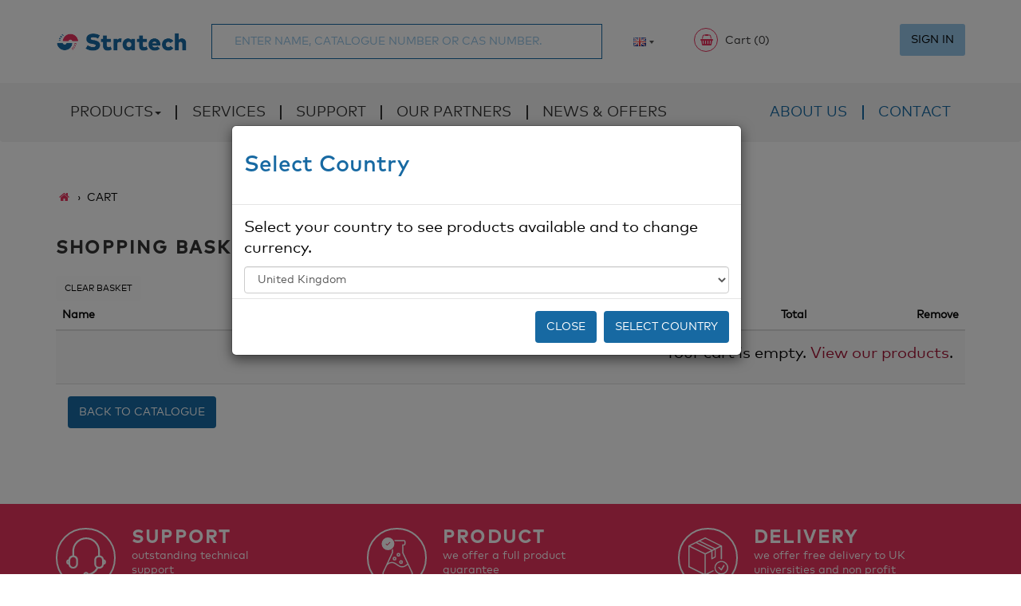

--- FILE ---
content_type: text/html; charset=UTF-8
request_url: https://www.stratech.co.uk/cart/
body_size: 14954
content:
<!-- This page is cached by the Hummingbird Performance plugin v3.7.2 - https://wordpress.org/plugins/hummingbird-performance/. -->
<!DOCTYPE html>
<html lang="en-GB" class="no-js">

<head>
    <meta charset="UTF-8">
    <meta http-equiv="Content-type" content="text/html; charset=UTF-8">
    <meta http-equiv="X-UA-Compatible" content="IE=edge">
    <meta name="viewport" content="width=device-width, initial-scale=1.0, maximum-scale=1.0, user-scalable=no" />
    <meta name="author" content="stratech.co.uk">

    <title>

        Cart - Stratech    </title>

    <meta name="description" content="Stratech Scientific Limited">

    <link rel="shortcut icon" href="https://www.stratech.co.uk/wp-content/themes/stratech/favicon.ico">
    <link rel="pingback" href="https://www.stratech.co.uk/xmlrpc.php">
    <link rel="shortcut icon" href="https://www.stratech.co.uk/wp-content/themes/stratech/favicon.ico" type="image/x-icon">
    <link rel="icon" href="https://www.stratech.co.uk/wp-content/themes/stratech/favicon.ico" type="image/x-icon">

    
    <meta name='robots' content='max-image-preview:large' />
<script id="cookieyes" type="text/javascript" src="https://cdn-cookieyes.com/client_data/cf3dfc4fa7eba8e1d04eed18/script.js"></script><link rel='dns-prefetch' href='//ajax.googleapis.com' />
<link rel="alternate" title="oEmbed (JSON)" type="application/json+oembed" href="https://www.stratech.co.uk/wp-json/oembed/1.0/embed?url=https%3A%2F%2Fwww.stratech.co.uk%2Fcart%2F" />
<link rel="alternate" title="oEmbed (XML)" type="text/xml+oembed" href="https://www.stratech.co.uk/wp-json/oembed/1.0/embed?url=https%3A%2F%2Fwww.stratech.co.uk%2Fcart%2F&#038;format=xml" />
		<style>
			.lazyload,
			.lazyloading {
				max-width: 100%;
			}
		</style>
		<style id='wp-img-auto-sizes-contain-inline-css' type='text/css'>
img:is([sizes=auto i],[sizes^="auto," i]){contain-intrinsic-size:3000px 1500px}
/*# sourceURL=wp-img-auto-sizes-contain-inline-css */
</style>
<style id='wp-emoji-styles-inline-css' type='text/css'>

	img.wp-smiley, img.emoji {
		display: inline !important;
		border: none !important;
		box-shadow: none !important;
		height: 1em !important;
		width: 1em !important;
		margin: 0 0.07em !important;
		vertical-align: -0.1em !important;
		background: none !important;
		padding: 0 !important;
	}
/*# sourceURL=wp-emoji-styles-inline-css */
</style>
<style id='wp-block-library-inline-css' type='text/css'>
:root{--wp-block-synced-color:#7a00df;--wp-block-synced-color--rgb:122,0,223;--wp-bound-block-color:var(--wp-block-synced-color);--wp-editor-canvas-background:#ddd;--wp-admin-theme-color:#007cba;--wp-admin-theme-color--rgb:0,124,186;--wp-admin-theme-color-darker-10:#006ba1;--wp-admin-theme-color-darker-10--rgb:0,107,160.5;--wp-admin-theme-color-darker-20:#005a87;--wp-admin-theme-color-darker-20--rgb:0,90,135;--wp-admin-border-width-focus:2px}@media (min-resolution:192dpi){:root{--wp-admin-border-width-focus:1.5px}}.wp-element-button{cursor:pointer}:root .has-very-light-gray-background-color{background-color:#eee}:root .has-very-dark-gray-background-color{background-color:#313131}:root .has-very-light-gray-color{color:#eee}:root .has-very-dark-gray-color{color:#313131}:root .has-vivid-green-cyan-to-vivid-cyan-blue-gradient-background{background:linear-gradient(135deg,#00d084,#0693e3)}:root .has-purple-crush-gradient-background{background:linear-gradient(135deg,#34e2e4,#4721fb 50%,#ab1dfe)}:root .has-hazy-dawn-gradient-background{background:linear-gradient(135deg,#faaca8,#dad0ec)}:root .has-subdued-olive-gradient-background{background:linear-gradient(135deg,#fafae1,#67a671)}:root .has-atomic-cream-gradient-background{background:linear-gradient(135deg,#fdd79a,#004a59)}:root .has-nightshade-gradient-background{background:linear-gradient(135deg,#330968,#31cdcf)}:root .has-midnight-gradient-background{background:linear-gradient(135deg,#020381,#2874fc)}:root{--wp--preset--font-size--normal:16px;--wp--preset--font-size--huge:42px}.has-regular-font-size{font-size:1em}.has-larger-font-size{font-size:2.625em}.has-normal-font-size{font-size:var(--wp--preset--font-size--normal)}.has-huge-font-size{font-size:var(--wp--preset--font-size--huge)}.has-text-align-center{text-align:center}.has-text-align-left{text-align:left}.has-text-align-right{text-align:right}.has-fit-text{white-space:nowrap!important}#end-resizable-editor-section{display:none}.aligncenter{clear:both}.items-justified-left{justify-content:flex-start}.items-justified-center{justify-content:center}.items-justified-right{justify-content:flex-end}.items-justified-space-between{justify-content:space-between}.screen-reader-text{border:0;clip-path:inset(50%);height:1px;margin:-1px;overflow:hidden;padding:0;position:absolute;width:1px;word-wrap:normal!important}.screen-reader-text:focus{background-color:#ddd;clip-path:none;color:#444;display:block;font-size:1em;height:auto;left:5px;line-height:normal;padding:15px 23px 14px;text-decoration:none;top:5px;width:auto;z-index:100000}html :where(.has-border-color){border-style:solid}html :where([style*=border-top-color]){border-top-style:solid}html :where([style*=border-right-color]){border-right-style:solid}html :where([style*=border-bottom-color]){border-bottom-style:solid}html :where([style*=border-left-color]){border-left-style:solid}html :where([style*=border-width]){border-style:solid}html :where([style*=border-top-width]){border-top-style:solid}html :where([style*=border-right-width]){border-right-style:solid}html :where([style*=border-bottom-width]){border-bottom-style:solid}html :where([style*=border-left-width]){border-left-style:solid}html :where(img[class*=wp-image-]){height:auto;max-width:100%}:where(figure){margin:0 0 1em}html :where(.is-position-sticky){--wp-admin--admin-bar--position-offset:var(--wp-admin--admin-bar--height,0px)}@media screen and (max-width:600px){html :where(.is-position-sticky){--wp-admin--admin-bar--position-offset:0px}}

/*# sourceURL=wp-block-library-inline-css */
</style><style id='global-styles-inline-css' type='text/css'>
:root{--wp--preset--aspect-ratio--square: 1;--wp--preset--aspect-ratio--4-3: 4/3;--wp--preset--aspect-ratio--3-4: 3/4;--wp--preset--aspect-ratio--3-2: 3/2;--wp--preset--aspect-ratio--2-3: 2/3;--wp--preset--aspect-ratio--16-9: 16/9;--wp--preset--aspect-ratio--9-16: 9/16;--wp--preset--color--black: #000000;--wp--preset--color--cyan-bluish-gray: #abb8c3;--wp--preset--color--white: #ffffff;--wp--preset--color--pale-pink: #f78da7;--wp--preset--color--vivid-red: #cf2e2e;--wp--preset--color--luminous-vivid-orange: #ff6900;--wp--preset--color--luminous-vivid-amber: #fcb900;--wp--preset--color--light-green-cyan: #7bdcb5;--wp--preset--color--vivid-green-cyan: #00d084;--wp--preset--color--pale-cyan-blue: #8ed1fc;--wp--preset--color--vivid-cyan-blue: #0693e3;--wp--preset--color--vivid-purple: #9b51e0;--wp--preset--gradient--vivid-cyan-blue-to-vivid-purple: linear-gradient(135deg,rgb(6,147,227) 0%,rgb(155,81,224) 100%);--wp--preset--gradient--light-green-cyan-to-vivid-green-cyan: linear-gradient(135deg,rgb(122,220,180) 0%,rgb(0,208,130) 100%);--wp--preset--gradient--luminous-vivid-amber-to-luminous-vivid-orange: linear-gradient(135deg,rgb(252,185,0) 0%,rgb(255,105,0) 100%);--wp--preset--gradient--luminous-vivid-orange-to-vivid-red: linear-gradient(135deg,rgb(255,105,0) 0%,rgb(207,46,46) 100%);--wp--preset--gradient--very-light-gray-to-cyan-bluish-gray: linear-gradient(135deg,rgb(238,238,238) 0%,rgb(169,184,195) 100%);--wp--preset--gradient--cool-to-warm-spectrum: linear-gradient(135deg,rgb(74,234,220) 0%,rgb(151,120,209) 20%,rgb(207,42,186) 40%,rgb(238,44,130) 60%,rgb(251,105,98) 80%,rgb(254,248,76) 100%);--wp--preset--gradient--blush-light-purple: linear-gradient(135deg,rgb(255,206,236) 0%,rgb(152,150,240) 100%);--wp--preset--gradient--blush-bordeaux: linear-gradient(135deg,rgb(254,205,165) 0%,rgb(254,45,45) 50%,rgb(107,0,62) 100%);--wp--preset--gradient--luminous-dusk: linear-gradient(135deg,rgb(255,203,112) 0%,rgb(199,81,192) 50%,rgb(65,88,208) 100%);--wp--preset--gradient--pale-ocean: linear-gradient(135deg,rgb(255,245,203) 0%,rgb(182,227,212) 50%,rgb(51,167,181) 100%);--wp--preset--gradient--electric-grass: linear-gradient(135deg,rgb(202,248,128) 0%,rgb(113,206,126) 100%);--wp--preset--gradient--midnight: linear-gradient(135deg,rgb(2,3,129) 0%,rgb(40,116,252) 100%);--wp--preset--font-size--small: 13px;--wp--preset--font-size--medium: 20px;--wp--preset--font-size--large: 36px;--wp--preset--font-size--x-large: 42px;--wp--preset--spacing--20: 0.44rem;--wp--preset--spacing--30: 0.67rem;--wp--preset--spacing--40: 1rem;--wp--preset--spacing--50: 1.5rem;--wp--preset--spacing--60: 2.25rem;--wp--preset--spacing--70: 3.38rem;--wp--preset--spacing--80: 5.06rem;--wp--preset--shadow--natural: 6px 6px 9px rgba(0, 0, 0, 0.2);--wp--preset--shadow--deep: 12px 12px 50px rgba(0, 0, 0, 0.4);--wp--preset--shadow--sharp: 6px 6px 0px rgba(0, 0, 0, 0.2);--wp--preset--shadow--outlined: 6px 6px 0px -3px rgb(255, 255, 255), 6px 6px rgb(0, 0, 0);--wp--preset--shadow--crisp: 6px 6px 0px rgb(0, 0, 0);}:where(.is-layout-flex){gap: 0.5em;}:where(.is-layout-grid){gap: 0.5em;}body .is-layout-flex{display: flex;}.is-layout-flex{flex-wrap: wrap;align-items: center;}.is-layout-flex > :is(*, div){margin: 0;}body .is-layout-grid{display: grid;}.is-layout-grid > :is(*, div){margin: 0;}:where(.wp-block-columns.is-layout-flex){gap: 2em;}:where(.wp-block-columns.is-layout-grid){gap: 2em;}:where(.wp-block-post-template.is-layout-flex){gap: 1.25em;}:where(.wp-block-post-template.is-layout-grid){gap: 1.25em;}.has-black-color{color: var(--wp--preset--color--black) !important;}.has-cyan-bluish-gray-color{color: var(--wp--preset--color--cyan-bluish-gray) !important;}.has-white-color{color: var(--wp--preset--color--white) !important;}.has-pale-pink-color{color: var(--wp--preset--color--pale-pink) !important;}.has-vivid-red-color{color: var(--wp--preset--color--vivid-red) !important;}.has-luminous-vivid-orange-color{color: var(--wp--preset--color--luminous-vivid-orange) !important;}.has-luminous-vivid-amber-color{color: var(--wp--preset--color--luminous-vivid-amber) !important;}.has-light-green-cyan-color{color: var(--wp--preset--color--light-green-cyan) !important;}.has-vivid-green-cyan-color{color: var(--wp--preset--color--vivid-green-cyan) !important;}.has-pale-cyan-blue-color{color: var(--wp--preset--color--pale-cyan-blue) !important;}.has-vivid-cyan-blue-color{color: var(--wp--preset--color--vivid-cyan-blue) !important;}.has-vivid-purple-color{color: var(--wp--preset--color--vivid-purple) !important;}.has-black-background-color{background-color: var(--wp--preset--color--black) !important;}.has-cyan-bluish-gray-background-color{background-color: var(--wp--preset--color--cyan-bluish-gray) !important;}.has-white-background-color{background-color: var(--wp--preset--color--white) !important;}.has-pale-pink-background-color{background-color: var(--wp--preset--color--pale-pink) !important;}.has-vivid-red-background-color{background-color: var(--wp--preset--color--vivid-red) !important;}.has-luminous-vivid-orange-background-color{background-color: var(--wp--preset--color--luminous-vivid-orange) !important;}.has-luminous-vivid-amber-background-color{background-color: var(--wp--preset--color--luminous-vivid-amber) !important;}.has-light-green-cyan-background-color{background-color: var(--wp--preset--color--light-green-cyan) !important;}.has-vivid-green-cyan-background-color{background-color: var(--wp--preset--color--vivid-green-cyan) !important;}.has-pale-cyan-blue-background-color{background-color: var(--wp--preset--color--pale-cyan-blue) !important;}.has-vivid-cyan-blue-background-color{background-color: var(--wp--preset--color--vivid-cyan-blue) !important;}.has-vivid-purple-background-color{background-color: var(--wp--preset--color--vivid-purple) !important;}.has-black-border-color{border-color: var(--wp--preset--color--black) !important;}.has-cyan-bluish-gray-border-color{border-color: var(--wp--preset--color--cyan-bluish-gray) !important;}.has-white-border-color{border-color: var(--wp--preset--color--white) !important;}.has-pale-pink-border-color{border-color: var(--wp--preset--color--pale-pink) !important;}.has-vivid-red-border-color{border-color: var(--wp--preset--color--vivid-red) !important;}.has-luminous-vivid-orange-border-color{border-color: var(--wp--preset--color--luminous-vivid-orange) !important;}.has-luminous-vivid-amber-border-color{border-color: var(--wp--preset--color--luminous-vivid-amber) !important;}.has-light-green-cyan-border-color{border-color: var(--wp--preset--color--light-green-cyan) !important;}.has-vivid-green-cyan-border-color{border-color: var(--wp--preset--color--vivid-green-cyan) !important;}.has-pale-cyan-blue-border-color{border-color: var(--wp--preset--color--pale-cyan-blue) !important;}.has-vivid-cyan-blue-border-color{border-color: var(--wp--preset--color--vivid-cyan-blue) !important;}.has-vivid-purple-border-color{border-color: var(--wp--preset--color--vivid-purple) !important;}.has-vivid-cyan-blue-to-vivid-purple-gradient-background{background: var(--wp--preset--gradient--vivid-cyan-blue-to-vivid-purple) !important;}.has-light-green-cyan-to-vivid-green-cyan-gradient-background{background: var(--wp--preset--gradient--light-green-cyan-to-vivid-green-cyan) !important;}.has-luminous-vivid-amber-to-luminous-vivid-orange-gradient-background{background: var(--wp--preset--gradient--luminous-vivid-amber-to-luminous-vivid-orange) !important;}.has-luminous-vivid-orange-to-vivid-red-gradient-background{background: var(--wp--preset--gradient--luminous-vivid-orange-to-vivid-red) !important;}.has-very-light-gray-to-cyan-bluish-gray-gradient-background{background: var(--wp--preset--gradient--very-light-gray-to-cyan-bluish-gray) !important;}.has-cool-to-warm-spectrum-gradient-background{background: var(--wp--preset--gradient--cool-to-warm-spectrum) !important;}.has-blush-light-purple-gradient-background{background: var(--wp--preset--gradient--blush-light-purple) !important;}.has-blush-bordeaux-gradient-background{background: var(--wp--preset--gradient--blush-bordeaux) !important;}.has-luminous-dusk-gradient-background{background: var(--wp--preset--gradient--luminous-dusk) !important;}.has-pale-ocean-gradient-background{background: var(--wp--preset--gradient--pale-ocean) !important;}.has-electric-grass-gradient-background{background: var(--wp--preset--gradient--electric-grass) !important;}.has-midnight-gradient-background{background: var(--wp--preset--gradient--midnight) !important;}.has-small-font-size{font-size: var(--wp--preset--font-size--small) !important;}.has-medium-font-size{font-size: var(--wp--preset--font-size--medium) !important;}.has-large-font-size{font-size: var(--wp--preset--font-size--large) !important;}.has-x-large-font-size{font-size: var(--wp--preset--font-size--x-large) !important;}
/*# sourceURL=global-styles-inline-css */
</style>

<style id='classic-theme-styles-inline-css' type='text/css'>
/*! This file is auto-generated */
.wp-block-button__link{color:#fff;background-color:#32373c;border-radius:9999px;box-shadow:none;text-decoration:none;padding:calc(.667em + 2px) calc(1.333em + 2px);font-size:1.125em}.wp-block-file__button{background:#32373c;color:#fff;text-decoration:none}
/*# sourceURL=/wp-includes/css/classic-themes.min.css */
</style>
<link rel='stylesheet' id='contact-form-7-css' href='https://www.stratech.co.uk/wp-content/plugins/contact-form-7/includes/css/styles.css?ver=6.1.4' type='text/css' media='all' />
<link rel='stylesheet' id='bootstrap-css' href='https://www.stratech.co.uk/wp-content/themes/stratech/assets/css/bootstrap.min.css?ver=6.9' type='text/css' media='all' />
<link rel='stylesheet' id='custom-css' href='https://www.stratech.co.uk/wp-content/themes/stratech/assets/css/style.css?ver=6.9' type='text/css' media='all' />
<link rel='stylesheet' id='vc_plugin_table_style_css-css' href='https://www.stratech.co.uk/wp-content/plugins/easy-tables-vc/assets/css/style.min.css?ver=2.0' type='text/css' media='all' />
<link rel='stylesheet' id='vc_plugin_themes_css-css' href='https://www.stratech.co.uk/wp-content/plugins/easy-tables-vc/assets/css/themes.min.css?ver=2.0' type='text/css' media='all' />
<link rel='stylesheet' id='um_modal-css' href='https://www.stratech.co.uk/wp-content/plugins/ultimate-member/assets/css/um-modal.min.css?ver=2.11.1' type='text/css' media='all' />
<link rel='stylesheet' id='um_ui-css' href='https://www.stratech.co.uk/wp-content/plugins/ultimate-member/assets/libs/jquery-ui/jquery-ui.min.css?ver=1.13.2' type='text/css' media='all' />
<link rel='stylesheet' id='um_tipsy-css' href='https://www.stratech.co.uk/wp-content/plugins/ultimate-member/assets/libs/tipsy/tipsy.min.css?ver=1.0.0a' type='text/css' media='all' />
<link rel='stylesheet' id='um_raty-css' href='https://www.stratech.co.uk/wp-content/plugins/ultimate-member/assets/libs/raty/um-raty.min.css?ver=2.6.0' type='text/css' media='all' />
<link rel='stylesheet' id='select2-css' href='https://www.stratech.co.uk/wp-content/plugins/ultimate-member/assets/libs/select2/select2.min.css?ver=4.0.13' type='text/css' media='all' />
<link rel='stylesheet' id='um_fileupload-css' href='https://www.stratech.co.uk/wp-content/plugins/ultimate-member/assets/css/um-fileupload.min.css?ver=2.11.1' type='text/css' media='all' />
<link rel='stylesheet' id='um_confirm-css' href='https://www.stratech.co.uk/wp-content/plugins/ultimate-member/assets/libs/um-confirm/um-confirm.min.css?ver=1.0' type='text/css' media='all' />
<link rel='stylesheet' id='um_datetime-css' href='https://www.stratech.co.uk/wp-content/plugins/ultimate-member/assets/libs/pickadate/default.min.css?ver=3.6.2' type='text/css' media='all' />
<link rel='stylesheet' id='um_datetime_date-css' href='https://www.stratech.co.uk/wp-content/plugins/ultimate-member/assets/libs/pickadate/default.date.min.css?ver=3.6.2' type='text/css' media='all' />
<link rel='stylesheet' id='um_datetime_time-css' href='https://www.stratech.co.uk/wp-content/plugins/ultimate-member/assets/libs/pickadate/default.time.min.css?ver=3.6.2' type='text/css' media='all' />
<link rel='stylesheet' id='um_fonticons_ii-css' href='https://www.stratech.co.uk/wp-content/plugins/ultimate-member/assets/libs/legacy/fonticons/fonticons-ii.min.css?ver=2.11.1' type='text/css' media='all' />
<link rel='stylesheet' id='um_fonticons_fa-css' href='https://www.stratech.co.uk/wp-content/plugins/ultimate-member/assets/libs/legacy/fonticons/fonticons-fa.min.css?ver=2.11.1' type='text/css' media='all' />
<link rel='stylesheet' id='um_fontawesome-css' href='https://www.stratech.co.uk/wp-content/plugins/ultimate-member/assets/css/um-fontawesome.min.css?ver=6.5.2' type='text/css' media='all' />
<link rel='stylesheet' id='um_common-css' href='https://www.stratech.co.uk/wp-content/plugins/ultimate-member/assets/css/common.min.css?ver=2.11.1' type='text/css' media='all' />
<link rel='stylesheet' id='um_responsive-css' href='https://www.stratech.co.uk/wp-content/plugins/ultimate-member/assets/css/um-responsive.min.css?ver=2.11.1' type='text/css' media='all' />
<link rel='stylesheet' id='um_styles-css' href='https://www.stratech.co.uk/wp-content/plugins/ultimate-member/assets/css/um-styles.min.css?ver=2.11.1' type='text/css' media='all' />
<link rel='stylesheet' id='um_crop-css' href='https://www.stratech.co.uk/wp-content/plugins/ultimate-member/assets/libs/cropper/cropper.min.css?ver=1.6.1' type='text/css' media='all' />
<link rel='stylesheet' id='um_profile-css' href='https://www.stratech.co.uk/wp-content/plugins/ultimate-member/assets/css/um-profile.min.css?ver=2.11.1' type='text/css' media='all' />
<link rel='stylesheet' id='um_account-css' href='https://www.stratech.co.uk/wp-content/plugins/ultimate-member/assets/css/um-account.min.css?ver=2.11.1' type='text/css' media='all' />
<link rel='stylesheet' id='um_misc-css' href='https://www.stratech.co.uk/wp-content/plugins/ultimate-member/assets/css/um-misc.min.css?ver=2.11.1' type='text/css' media='all' />
<link rel='stylesheet' id='um_default_css-css' href='https://www.stratech.co.uk/wp-content/plugins/ultimate-member/assets/css/um-old-default.min.css?ver=2.11.1' type='text/css' media='all' />
<link rel='stylesheet' id='um_old_css-css' href='https://www.stratech.co.uk/wp-content/plugins/ultimate-member/../../uploads/ultimatemember/um_old_settings.css?ver=2.0.0' type='text/css' media='all' />
<!--n2css--><!--n2js--><script type="text/javascript" src="https://ajax.googleapis.com/ajax/libs/jquery/2.1.4/jquery.min.js" id="jquery-js"></script>
<script type="text/javascript" src="https://www.stratech.co.uk/wp-content/plugins/ultimate-member/assets/js/um-gdpr.min.js?ver=2.11.1" id="um-gdpr-js"></script>
<script></script><link rel="https://api.w.org/" href="https://www.stratech.co.uk/wp-json/" /><link rel="alternate" title="JSON" type="application/json" href="https://www.stratech.co.uk/wp-json/wp/v2/pages/2297" /><link rel="EditURI" type="application/rsd+xml" title="RSD" href="https://www.stratech.co.uk/xmlrpc.php?rsd" />
<meta name="generator" content="WordPress 6.9" />
<link rel='shortlink' href='https://www.stratech.co.uk/?p=2297' />
<!-- start Simple Custom CSS and JS -->
<style type="text/css">
/* 

Hot fixes 

*/ 

.product-results .tab-content {
  word-wrap: break-word;
}


</style>
<!-- end Simple Custom CSS and JS -->
<!-- HFCM by 99 Robots - Snippet # 1: Google Tag Manager - Header -->
<!-- Google Tag Manager -->
<script>(function(w,d,s,l,i){w[l]=w[l]||[];w[l].push({'gtm.start':
new Date().getTime(),event:'gtm.js'});var f=d.getElementsByTagName(s)[0],
j=d.createElement(s),dl=l!='dataLayer'?'&l='+l:'';j.async=true;j.src=
'https://www.googletagmanager.com/gtm.js?id='+i+dl;f.parentNode.insertBefore(j,f);
})(window,document,'script','dataLayer','GTM-TZ2NBDK');</script>
<!-- End Google Tag Manager -->
<!-- /end HFCM by 99 Robots -->
<!-- HFCM by 99 Robots - Snippet # 2: Google Tag Manager - Footer -->
<!-- Google Tag Manager (noscript) -->
<noscript><iframe data-src="https://www.googletagmanager.com/ns.html?id=GTM-TZ2NBDK"
height="0" width="0" style="display:none;visibility:hidden" src="[data-uri]" class="lazyload" data-load-mode="1"></iframe></noscript>
<!-- End Google Tag Manager (noscript) -->
<!-- /end HFCM by 99 Robots -->
<!-- HFCM by 99 Robots - Snippet # 4: cf7 analytics foal -->
<script>
document.addEventListener( 'wpcf7mailsent', function( event ) {
    ga('send', 'event', 'Contact Form', 'submit');
}, false );
</script>
<!-- /end HFCM by 99 Robots -->
<!-- HFCM by 99 Robots - Snippet # 5: Hotjar -->
<!-- Hotjar Tracking Code for https://www.stratech.co.uk/ -->
<script>
    (function(h,o,t,j,a,r){
        h.hj=h.hj||function(){(h.hj.q=h.hj.q||[]).push(arguments)};
        h._hjSettings={hjid:1382491,hjsv:6};
        a=o.getElementsByTagName('head')[0];
        r=o.createElement('script');r.async=1;
        r.src=t+h._hjSettings.hjid+j+h._hjSettings.hjsv;
        a.appendChild(r);
    })(window,document,'https://static.hotjar.com/c/hotjar-','.js?sv=');
</script>
<!-- /end HFCM by 99 Robots -->
<!-- HFCM by 99 Robots - Snippet # 6: Postal Address -->
<script type="application/ld+json">
{
  "@context": "http://schema.org/",
  "@type": "http://schema.org/Pharmacy",
  "address": {
    "@type": "PostalAddress",
    "streetAddress": "Cambridge House, St Thomas' Place, Cambridgeshire Business Park",
    "addressLocality": "Ely",
    "postalCode": "CB7"
  },
  "name": "Stratech",
  "image": "https://www.stratech.co.uk/wp-content/themes/stratech/assets/images/logo.png",
  "email": "mailto:info@stratech.co.uk",
  "telephone": "+44 (0) 1638 782600",
  "url": "https://www.stratech.co.uk/"
}
</script>
<!-- /end HFCM by 99 Robots -->
<!-- HFCM by 99 Robots - Snippet # 7: Google Tag Manager -->
<!-- Global site tag (gtag.js) - Google Analytics -->
<script async src="https://www.googletagmanager.com/gtag/js?id=UA-130265357-1"></script>
<script>
  window.dataLayer = window.dataLayer || [];
  function gtag(){dataLayer.push(arguments);}
  gtag('js', new Date());

  gtag('config', 'UA-130265357-1');
</script>
<!-- /end HFCM by 99 Robots -->
		<script>
			document.documentElement.className = document.documentElement.className.replace('no-js', 'js');
		</script>
				<style>
			.no-js img.lazyload {
				display: none;
			}

			figure.wp-block-image img.lazyloading {
				min-width: 150px;
			}

			.lazyload,
			.lazyloading {
				--smush-placeholder-width: 100px;
				--smush-placeholder-aspect-ratio: 1/1;
				width: var(--smush-image-width, var(--smush-placeholder-width)) !important;
				aspect-ratio: var(--smush-image-aspect-ratio, var(--smush-placeholder-aspect-ratio)) !important;
			}

						.lazyload, .lazyloading {
				opacity: 0;
			}

			.lazyloaded {
				opacity: 1;
				transition: opacity 400ms;
				transition-delay: 0ms;
			}

					</style>
							<!-- Google Analytics tracking code output by Beehive Analytics Pro -->
						<script async src="https://www.googletagmanager.com/gtag/js?id=G-8P39907J1J&l=beehiveDataLayer"></script>
		<script>
						window.beehiveDataLayer = window.beehiveDataLayer || [];
			function beehive_ga() {beehiveDataLayer.push(arguments);}
			beehive_ga('js', new Date())
						beehive_ga('config', 'G-8P39907J1J', {
				'anonymize_ip': false,
				'allow_google_signals': false,
			})
					</script>
		<!-- SEO meta tags powered by SmartCrawl https://wpmudev.com/project/smartcrawl-wordpress-seo/ -->
<link rel="canonical" href="https://www.stratech.co.uk/cart/" />
<script type="application/ld+json">{"@context":"https:\/\/schema.org","@graph":[{"@type":"Organization","@id":"https:\/\/www.stratech.co.uk\/#schema-publishing-organization","url":"https:\/\/www.stratech.co.uk","name":"Stratech"},{"@type":"WebSite","@id":"https:\/\/www.stratech.co.uk\/#schema-website","url":"https:\/\/www.stratech.co.uk","name":"Stratech","encoding":"UTF-8","potentialAction":{"@type":"SearchAction","target":"https:\/\/www.stratech.co.uk\/search\/{search_term_string}\/","query-input":"required name=search_term_string"},"image":{"@type":"ImageObject","@id":"https:\/\/www.stratech.co.uk\/#schema-site-logo","url":"https:\/\/www.stratech.co.uk\/wp-content\/uploads\/2020\/08\/Stratech-Full-Colour-Logo-PNG-e1610530910960.png","height":100,"width":739}},{"@type":"BreadcrumbList","@id":"https:\/\/www.stratech.co.uk\/cart?page&pagename=cart\/#breadcrumb","itemListElement":[{"@type":"ListItem","position":1,"name":"Home","item":"https:\/\/www.stratech.co.uk"},{"@type":"ListItem","position":2,"name":"Cart"}]},{"@type":"Person","@id":"https:\/\/www.stratech.co.uk\/author\/jack\/#schema-author","name":"Jack Howell","url":"https:\/\/www.stratech.co.uk\/author\/jack\/"}]}</script>
<meta property="og:type" content="article" />
<meta property="og:url" content="https://www.stratech.co.uk/cart/" />
<meta property="og:title" content="Cart | Stratech" />
<meta property="article:published_time" content="2016-11-19T18:39:57" />
<meta property="article:author" content="Jack Howell" />
<meta name="twitter:card" content="summary" />
<meta name="twitter:title" content="Cart | Stratech" />
<!-- /SEO -->
<meta name="generator" content="Powered by WPBakery Page Builder - drag and drop page builder for WordPress."/>
<noscript><style> .wpb_animate_when_almost_visible { opacity: 1; }</style></noscript>
    <!-- Latest compiled and minified CSS -->
    <link rel="stylesheet" href="https://cdnjs.cloudflare.com/ajax/libs/bootstrap-select/1.11.2/css/bootstrap-select.min.css">

    <script>
      function removeFilter(){
        $('input[name="query"]').val('');
        window.location.href = "https://www.stratech.co.uk/catalogue";
      }  
    </script>

    <script type = "text/javascript">

    $(document).ready(function () {
        console.log('cart count -> ','0');
        console.log('cart items -> ','');
        console.log('country code -> ','');
        console.log('country name -> ','Vatican City State');
    })

    </script>
<link rel='stylesheet' id='forminator-module-css-27845-css' href='https://www.stratech.co.uk/wp-content/uploads/forminator/27845_68ae24ec1508ec0f7c4bc80604dfcee0/css/style-27845.css?ver=1645456076' type='text/css' media='all' />
<link rel='stylesheet' id='forminator-icons-css' href='https://www.stratech.co.uk/wp-content/plugins/forminator/assets/forminator-ui/css/forminator-icons.min.css?ver=1.50.1' type='text/css' media='all' />
<link rel='stylesheet' id='forminator-utilities-css' href='https://www.stratech.co.uk/wp-content/plugins/forminator/assets/forminator-ui/css/src/forminator-utilities.min.css?ver=1.50.1' type='text/css' media='all' />
<link rel='stylesheet' id='forminator-grid-default-css' href='https://www.stratech.co.uk/wp-content/plugins/forminator/assets/forminator-ui/css/src/grid/forminator-grid.open.min.css?ver=1.50.1' type='text/css' media='all' />
<link rel='stylesheet' id='forminator-forms-flat-base-css' href='https://www.stratech.co.uk/wp-content/plugins/forminator/assets/forminator-ui/css/src/form/forminator-form-flat.base.min.css?ver=1.50.1' type='text/css' media='all' />
<link rel='stylesheet' id='buttons-css' href='https://www.stratech.co.uk/wp-includes/css/buttons.min.css?ver=6.9' type='text/css' media='all' />
</head>

<body class="wp-singular page-template-default page page-id-2297 wp-theme-stratech wpb-js-composer js-comp-ver-8.0 vc_responsive">
    <nav class="navbar navbar-top">
        <div class="navbar-header">
            <button type="button" class="icon navbar-toggle pull-right">
                <div class="nav-text">Menu</div>
                <div class="icon-bars">
                    <span class="icon-bar top-bar"></span>
                    <span class="icon-bar mid-bar"></span>
                    <span class="icon-bar bottom-bar"></span>
                </div>
            </button>
            <div class="visible-xs-block pull-right">
                <a class="cart-contents" href="https://www.stratech.co.uk/cart" title=""><i class="fa fa-shopping-basket"></i> Cart (0)</a>
            </div>
        </div>
        <div class="padtopbs branding-bar">
            <div class="container">
                <div class="row">
                    <div id="header-search" class="col-md-8">
                        <div class="row">
                            <div class="col-md-3">
                                <a class="logo" href="https://www.stratech.co.uk">
                                    <img class="fullw lazyload" data-src="https://www.stratech.co.uk/wp-content/themes/stratech/assets/images/logo.png" src="[data-uri]" style="--smush-placeholder-width: 1233px; --smush-placeholder-aspect-ratio: 1233/198;" />
                                </a>
                            </div>

                            <div class="col-md-8">
                                <form class="row" method="GET" action="https://www.stratech.co.uk/catalogue">
                                    <div class="col-md-12">
                                        <input type="text" name="query" placeholder="ENTER NAME, CATALOGUE NUMBER OR CAS NUMBER." value="">
                                                                            </div>
                                </form>
                            </div>
                        </div>
                    </div>
                    <div class="col-md-4 hidden-xs">
                        <a class="cart-contents" href="#cart" title=""><i class="fa fa-shopping-basket"></i> Cart (0)</a>
                        
                                                <div class="shopping-cart" style="overflow: hidden;">
                            <div class="cart-view-table-front" id="view-cart">
                                <div class="text-center">
                                    <p style="padding-top: 15px;">Your cart is empty.</p>
                                    <a href="/catalogue" class="btn btn-brand" >View Products</a>
                                </div>
                            </div>
                        </div>
                        
                        <div class="pull-right">

                            <form id="country" type="POST" class="pull-left country-select-wrap" action ="https://www.stratech.co.uk/wp-content/themes/stratech/library/api/setCountry.php">
                                <div class="form-item">
                                    <input id="country_selector" type="hidden">
                                </div>
                                <div class="form-item" style="display:none;">
                                    <input type="hidden" name="redirect_url" value="/cart/">
                                    <input type="text" id="country_selector_code" name="users_country" data-countrycodeinput="1" readonly="readonly" placeholder="Selected country code will appear here" />
                                </div>
                                <button type="submit" style="display:none;">Submit</button>
                            </form>

                                                            <a href="https://www.stratech.co.uk/login" class="btn btn-faded">Sign In</a>
                                                    </div>
                    </div>
                </div>
            </div>
        </div>
        <div class="nav-collapse">

            <div class="container text-center">
                <div class="nav-inner dropdown">

                    <div id="navbar" class="menu-primary-menu-container"><ul id="menu-primary-menu" class="nav navbar-nav"><li id="menu-item-32669" class="menu-item menu-item-type-custom menu-item-object-custom menu-item-has-children menu-item-32669 dropdown"><a title="Products" href="/catalogue/?super_category=all">Products<span class="caret"></span></a>
<ul role="menu" class=" dropdown-menu">
	<li id="menu-item-12565" class="menu-item menu-item-type-post_type menu-item-object-page menu-item-12565"><a title="COVID-19" href="https://www.stratech.co.uk/catalogue/covid-19/">COVID-19</a></li>
	<li id="menu-item-34" class="menu-item menu-item-type-post_type menu-item-object-page menu-item-34"><a title="Primary Antibodies" href="https://www.stratech.co.uk/catalogue/primary-antibodies/">Primary Antibodies</a></li>
	<li id="menu-item-460" class="menu-item menu-item-type-post_type menu-item-object-page menu-item-460"><a title="Secondary Antibodies" href="https://www.stratech.co.uk/catalogue/secondary-antibodies/">Secondary Antibodies</a></li>
	<li id="menu-item-33" class="menu-item menu-item-type-post_type menu-item-object-page menu-item-33"><a title="Assays and Kits" href="https://www.stratech.co.uk/catalogue/assays-and-kits/">Assays and Kits</a></li>
	<li id="menu-item-459" class="menu-item menu-item-type-post_type menu-item-object-page menu-item-459"><a title="ELISA Kits" href="https://www.stratech.co.uk/catalogue/elisa-kits/">ELISA Kits</a></li>
	<li id="menu-item-461" class="menu-item menu-item-type-post_type menu-item-object-page menu-item-461"><a title="Beads and Particles" href="https://www.stratech.co.uk/catalogue/life-science-beads/">Beads and Particles</a></li>
	<li id="menu-item-83" class="menu-item menu-item-type-post_type menu-item-object-page menu-item-83"><a title="Cells and Tissues" href="https://www.stratech.co.uk/catalogue/cells-and-tissues/">Cells and Tissues</a></li>
	<li id="menu-item-463" class="menu-item menu-item-type-post_type menu-item-object-page menu-item-463"><a title="Cell Culture Media" href="https://www.stratech.co.uk/catalogue/cell-culture-media/">Cell Culture Media</a></li>
	<li id="menu-item-84" class="menu-item menu-item-type-post_type menu-item-object-page menu-item-84"><a title="DNA &#038; RNA" href="https://www.stratech.co.uk/catalogue/dna-rna/">DNA &#038; RNA</a></li>
	<li id="menu-item-467" class="menu-item menu-item-type-post_type menu-item-object-page menu-item-467"><a title="Dyes and Probes" href="https://www.stratech.co.uk/catalogue/dyes-and-probes/">Dyes and Probes</a></li>
	<li id="menu-item-82" class="menu-item menu-item-type-post_type menu-item-object-page menu-item-82"><a title="Equipment" href="https://www.stratech.co.uk/catalogue/equipment/">Equipment</a></li>
	<li id="menu-item-455" class="menu-item menu-item-type-post_type menu-item-object-page menu-item-455"><a title="Inhibitors" href="https://www.stratech.co.uk/catalogue/inhibitors/">Inhibitors</a></li>
	<li id="menu-item-89" class="menu-item menu-item-type-post_type menu-item-object-page menu-item-89"><a title="Labware" href="https://www.stratech.co.uk/catalogue/labware/">Labware</a></li>
	<li id="menu-item-88" class="menu-item menu-item-type-post_type menu-item-object-page menu-item-88"><a title="Lipids and Liposomes" href="https://www.stratech.co.uk/catalogue/lipids-and-liposomes/">Lipids and Liposomes</a></li>
	<li id="menu-item-85" class="menu-item menu-item-type-post_type menu-item-object-page menu-item-85"><a title="Protein Science" href="https://www.stratech.co.uk/catalogue/protein-science/">Protein Science</a></li>
	<li id="menu-item-2648" class="menu-item menu-item-type-post_type menu-item-object-page menu-item-2648"><a title="Enzymes" href="https://www.stratech.co.uk/catalogue/enzymes/">Enzymes</a></li>
	<li id="menu-item-87" class="menu-item menu-item-type-post_type menu-item-object-page menu-item-87"><a title="Reagents" href="https://www.stratech.co.uk/catalogue/reagents/">Reagents</a></li>
</ul>
</li>
<li id="menu-item-2461" class="menu-item menu-item-type-post_type menu-item-object-page menu-item-2461"><a title="Services" href="https://www.stratech.co.uk/services/">Services</a></li>
<li id="menu-item-21" class="menu-item menu-item-type-post_type menu-item-object-page menu-item-21"><a title="Support" href="https://www.stratech.co.uk/support/">Support</a></li>
<li id="menu-item-1660" class="menu-item menu-item-type-post_type menu-item-object-page menu-item-1660"><a title="Our Partners" href="https://www.stratech.co.uk/our-partners/">Our Partners</a></li>
<li id="menu-item-20" class="menu-item menu-item-type-post_type menu-item-object-page menu-item-20"><a title="News &#038; Offers" href="https://www.stratech.co.uk/news/">News &#038; Offers</a></li>
</ul></div><div id="navbar-right" class="menu-secondary-menu-container"><ul id="menu-secondary-menu" class="nav navbar-nav pull-right"><li id="menu-item-24" class="menu-item menu-item-type-post_type menu-item-object-page menu-item-24"><a title="About Us" href="https://www.stratech.co.uk/about-us/">About Us</a></li>
<li id="menu-item-23" class="menu-item menu-item-type-post_type menu-item-object-page menu-item-23"><a title="Contact" href="https://www.stratech.co.uk/contact/">Contact</a></li>
</ul></div>                </div>
                <div class="visible-xs-block">
                                            <a href="/my-account/" class="btn btn-faded">Sign In</a>
                                    </div>

            </div>
        </div>
        <!--/.nav-collapse -->
    </nav>

    <div id="countryModal" class="modal fade" tabindex="-1" role="dialog">
        <div class="modal-dialog" role="document">

            <form id="country" type="POST" class="country-select-wrap" action ="https://www.stratech.co.uk/wp-content/themes/stratech/library/api/setCountry.php">

                <div class="modal-content">

                    <div class="modal-header">
                        <button type="button" class="close" data-dismiss="modal" aria-label="Close"><span aria-hidden="true">&times;</span></button>
                        <h4 class="modal-title">Select Country</h4>
                    </div>


                    <div id="countryModalBody" class="modal-body">
                    </div>


                    <div class="modal-footer">
                        <button type="button" class="btn btn-default" data-dismiss="modal">Close</button>
                        <input type="submit" value="Select Country" class="btn btn-default">
                    </div>



                </div><!-- /.modal-content -->

            </form>

        </div><!-- /.modal-dialog -->
    </div><!-- /.modal -->

<header class="padtop">
    <div class="container">
        <div class="breadcrumbs"><span itemscope itemtype="http://data-vocabulary.org/Breadcrumb"><a href="https://www.stratech.co.uk/" itemprop="url"><span itemprop="title"><i class="fa fa-home"></i></span></a></span> <span class="sep">›</span> <span class="current">Cart</span></div><!-- .breadcrumbs -->    </div>
</header>
    
<div class="container">
    <div class="row">
        <div class="col-md-3 hidden">
c        </div>
        <div class="col-md-12 padb">
            <div class="cart-view-table-back">
                <h3 class="">SHOPPING BASKET SUMMARY</h3>
                
                <form method="post" action="https://www.stratech.co.uk/wp-content/themes/stratech/library/cart/cart-update.php">
                    <input type="hidden" name="return_url" value="http%3A%2F%2Fwww.stratech.co.uk%2Fcart%2F"/>
                    <button type="submit" name="clearCart" class="btn btn-clear">Clear Basket</button>
                </form>


                <form method="post" action="https://www.stratech.co.uk/wp-content/themes/stratech/library/cart/cart-update.php">
                <div class="table-responsive">
                <table class="table table-striped padded"  cellpadding="7" cellspacing="0">
                    <thead>
                    <tr>
                        <th width ="35%">Name</th>
                        <th width ="15%">Unit Size</th>
                        <th width ="15%">Quantity</th>
                        <th width ="15%">Price</th>
                        <th width ="15%">Total</th>
                        <th width ="5%">Remove</th>
                    </tr>
                    </thead>
                  <tbody>
                                        <tr>
                        <td colspan="6">
                        <div class=" pull-right text-right">
                                                        <p>Your cart is empty. <a href="/catalogue">View our products</a>.</p>
                                                    </div>
                        </td>
                    </tr>
                    <tr>
                        <td colspan="4">
                            <a href="/catalogue" class="btn btn-brand">Back to catalogue</a>
                                                    </td>
                        <td colspan="2">
                                                    </td>
                    </tr>
                  </tbody>
                </table>
                </div>
                    <input type="hidden" name="return_url" value="http%3A%2F%2Fwww.stratech.co.uk%2Fcart%2F"/>
                </form>

            </div>
            
        </div>
    </div>
</div>
<script type="text/javascript">
    var vat_total = 3;
    var total_amount = 18;
    var grand_total;
    var currency = 'GBP';
    var language = 'en_GB';
    $(document).ready(function() {
        $('.cart_product_price').each(function (){
            $(this).html(parseFloat($(this).attr('data-value')).toLocaleString(language.replace('_','-'), { style: 'currency', currency: currency, currencyDisplay: 'symbol' }));
        });

        $('.cart_subtotal').each(function (){
            $(this).html(parseFloat($(this).attr('data-value')).toLocaleString(language.replace('_','-'), { style: 'currency', currency: currency, currencyDisplay: 'symbol' }));
        });

        $('#cart_shipping_cost').html(parseFloat($('#cart_shipping_cost').attr('data-value')).toLocaleString(language.replace('_','-'), { style: 'currency', currency: currency, currencyDisplay: 'symbol' }));

        $('#total_amount').html(parseFloat($('#total_amount').attr('data-value')).toLocaleString(language.replace('_','-'), { style: 'currency', currency: currency, currencyDisplay: 'symbol' }));

        $('#cart_vat').html(parseFloat($('#cart_vat').attr('data-value')).toLocaleString(language.replace('_','-'), { style: 'currency', currency: currency, currencyDisplay: 'symbol' }));
        
        $("#vat_toggle").on('click', function() {
            if($(this).is(":checked")) {
                grand_total = total_amount;
                $('#total_amount').html(grand_total.toLocaleString(language.replace('_','-'), { style: 'currency', currency: currency, currencyDisplay: 'symbol' }));
                //console.log(total_amount);
            }
            else {
                grand_total = total_amount - vat_total;
                $('#total_amount').html(grand_total.toLocaleString(language.replace('_','-'), { style: 'currency', currency: currency, currencyDisplay: 'symbol' }));
                //console.log(total_amount - vat_total);
            }
        }); 
    })
</script>

<footer>
    <div id="service-rules" class="brand-pink inverted">
        <div class="container">
            <div class="row">
                <div class="col-md-4 col-xs-12 padtopbs">
                    <div class="service-icon">
                        <img data-src="https://www.stratech.co.uk/wp-content/themes/stratech/assets/images/icons/headphones.svg" src="[data-uri]" class="lazyload">
                    </div>
                    <div class="service-rule-content">
                        <h3>SUPPORT</h3>
                        <p>outstanding technical support</p>
                    </div>
                </div>
                <div class="col-md-4 col-xs-12 padtopbs">
                    <div class="service-icon">
                        <img data-src="https://www.stratech.co.uk/wp-content/themes/stratech/assets/images/icons/lab.svg" src="[data-uri]" class="lazyload">
                    </div>
                    <div class="service-rule-content">
                        <h3>PRODUCT</h3>
                        <p>we offer a full product guarantee</p>
                    </div>
                </div>
                <div class="col-md-4 col-xs-12 padtopbs">
                    <div class="service-icon">
                        <img data-src="https://www.stratech.co.uk/wp-content/themes/stratech/assets/images/icons/delivery.svg" src="[data-uri]" class="lazyload">
                    </div>
                    <div class="service-rule-content">
                        <h3>DELIVERY</h3>
                        <p>we offer free delivery to UK universities and non profit organisations</p>
                    </div>
                </div>
            </div>
        </div>
    </div>
    <div class="container padtopbs">
        <div class="row padtopbs">
            <div class="col-md-3">
                <a class="logo" href="/"><img  class="logo fullw lazyload" data-src="https://www.stratech.co.uk/wp-content/themes/stratech/assets/images/logo.png" src="[data-uri]" style="--smush-placeholder-width: 1233px; --smush-placeholder-aspect-ratio: 1233/198;" /></a>
                <p>Cambridge House, St Thomas' Place, Cambridgeshire Business Park, Ely, CB7 4EX, United Kingdom.</p>
                <p>Registered in England &amp; Wales VAT GB380666434 Company No. 01690218</p>
                <div class="share-links">
                    <a href="http://www.linkedin.com/company/627664" class="btn btn-round" target="_blank"><i class="fa fa-lg fa-linkedin"></i></a>
                    <a href="https://twitter.com/Stratech_UK" class="btn btn-round" target="_blank"><i class="fa fa-lg fa-twitter"></i></a>
                    <a href="https://www.youtube.com/channel/UCTtnYZWHkGZCx9slvSdct4A" class="btn btn-round" target="_blank"><i class="fa fa-lg fa-youtube-play"></i></a>
                    <a href="http://www.facebook.com/StratechScientificltd" class="btn btn-round" target="_blank"><i class="fa fa-lg fa-facebook"></i></a>
                </div>
                <img width="150" class="padtops lazyload" data-src="https://www.stratech.co.uk/wp-content/themes/stratech/assets/images/ISO9001_ISO14001_2021.jpg" src="[data-uri]" style="--smush-placeholder-width: 1182px; --smush-placeholder-aspect-ratio: 1182/887;" />
            </div>
            <div class="col-md-3">
                <h3>Information</h3>
                <div id="navbar-footer" class="menu-footer-main-menu-container"><ul id="menu-footer-main-menu" class=""><li id="menu-item-1627" class="menu-item menu-item-type-post_type menu-item-object-page menu-item-1627"><a title="Products" href="https://www.stratech.co.uk/catalogue/">Products</a></li>
<li id="menu-item-1628" class="menu-item menu-item-type-post_type menu-item-object-page menu-item-1628"><a title="Support" href="https://www.stratech.co.uk/support/">Support</a></li>
<li id="menu-item-1629" class="menu-item menu-item-type-post_type menu-item-object-page menu-item-1629"><a title="News &#038; Offers" href="https://www.stratech.co.uk/news/">News &#038; Offers</a></li>
<li id="menu-item-1745" class="menu-item menu-item-type-post_type menu-item-object-page menu-item-1745"><a title="Our Partners" href="https://www.stratech.co.uk/our-partners/">Our Partners</a></li>
<li id="menu-item-1633" class="menu-item menu-item-type-post_type menu-item-object-page menu-item-1633"><a title="Request a sample" href="https://www.stratech.co.uk/samples/">Request a sample</a></li>
</ul></div>            </div>
            <div class="col-md-3">
                <h3>Opening hours</h3>
                <p>Mon - Thurs
                    <br/> 9 - 5pm</p>
                <p>Fri
                    <br/> 9 - 4pm</p>

            </div>
            <div class="col-md-3">
                <h3>Newsletter</h3>
                <div id="newsletter">
                    <form id="forminator-module-27845" class="forminator-custom-form forminator-custom-form-27845" method="post" data-forminator-render="0" data-uid="696ef242beab6"><div role="alert" aria-live="polite" class="forminator-response-message forminator-error" aria-hidden="true"></div></form>                </div>
            </div>
        </div>
    </div>
</footer>

<!-- Latest compiled and minified JavaScript -->
<script src="https://cdnjs.cloudflare.com/ajax/libs/bootstrap-select/1.11.2/js/bootstrap-select.min.js"></script>
<script src="https://www.stratech.co.uk/wp-content/themes/stratech/assets/js/stratech.js"></script>

<script type="text/javascript">
    $(document).ready(function () {

        /**
         * Country Selection Modal
         */
        var countryCheckAPI = 'https://www.stratech.co.uk/wp-content/themes/stratech/library/api/hasCountry.php';
        $.ajax({url: countryCheckAPI, success: function(result){
            if (!result["success"]){
                var userCountryCheckAPI = 'https://www.stratech.co.uk/wp-content/themes/stratech/library/api/getUserCountry.php';
                $.ajax({url: userCountryCheckAPI, data: {redirect_url:'/cart/'}, success: function(result){
                    $('#countryModalBody').html(result);
                    $('#countryModal').modal('show');
                }});
            }
        }});

        // If user closes modal without selecting we set GB as the users country
        $('#countryModal').on('hide.bs.modal', function (e) {
            var setDefaultCountryAPI = 'https://www.stratech.co.uk/wp-content/themes/stratech/library/api/setDefaultCountry.php';
            $.ajax({url: setDefaultCountryAPI, success: function(result){}});
        });

        /**
         * Country Select
         *
         * Set the countires and trigger a form submission on change
         */
        $("#country_selector").countrySelect({
            defaultCountry: "gb",
            //onlyCountries: ["ad","ae","af","ag","ai","al","am","an","ao","aq","ar","as","at","au","aw","ax","az","ba","bb","bd","be","bf","bg","bh","bi","bj","bm","bn","bo","br","bs","bt","bv","bw","by","bz","ca","cc","cf","cg","ch","ci","ck","cl","cm","cn","co","cr","cu","cv","cx","cy","cz","de","dj","dk","dm","do","dz","ec","ee","eg","eh","er","es","et","fi","fj","fk","fm","fo","fr","fx","ga","gb","gd","ge","gf","gh","gi","gl","gm","gn","gp","gq","gr","gs","gt","gu","gw","gy","hk","hm","hn","hr","ht","hu","id","ie","il","in","io","iq","ir","is","it","jm","jo","jp","ke","kg","kh","ki","km","kn","kp","kr","kw","ky","kz","la","lb","lc","li","lk","lr","ls","lt","lu","lv","ly","ma","mc","md","mg","mh","mk","ml","mm","mn","mo","mp","mq","mr","ms","mt","mu","mv","mw","mx","my","mz","na","nc","ne","nf","ng","ni","nl","no","np","nr","nu","nz","om","pa","pe","pf","pg","ph","pk","pl","pm","pn","pr","pt","pw","py","qa","re","ro","ru","rw","sa","sb","sc","sd","se","sg","sh","si","sj","sk","sl","sm","sn","so","sr","st","sv","sy","sz","tc","td","tf","tg","th","tj","tk","tm","tn","to","tp","tr","tt","tv","tw","tz","ua","ug","um","us","uy","uz","va","vc","ve","vg","vi","vn","vu","wf","ws","ye","yt","yu","za","zm","zr","zw"],
            preferredCountries: ['gb']
        });

        /**
         * Set the current Country Code to the flag selector
         */
        var currentCountryAPI = 'https://www.stratech.co.uk/wp-content/themes/stratech/library/api/getCountry.php';
        $.ajax({url: currentCountryAPI, success: function(result){
            var code = result["country_code"].toLowerCase();
            $("#country_selector").countrySelect("selectCountry", code);
        }});

        /**
         * Submit country form if the user has changed country/flag
         */
        $("#country_selector").change(function() {
            $("#country").submit();
        });

    });
</script>

<!--Start of Tawk.to Script-->
<script type="text/javascript">
    var Tawk_API = Tawk_API || {},
        Tawk_LoadStart = new Date();
    (function () {
        var s1 = document.createElement("script"),
            s0 = document.getElementsByTagName("script")[0];
        s1.async = true;
        s1.src = 'https://embed.tawk.to/581204e71693680717fdebff/default';
        s1.charset = 'UTF-8';
        s1.setAttribute('crossorigin', '*');
        s0.parentNode.insertBefore(s1, s0);
    })();
</script>
<!--End of Tawk.to Script-->



<div id="um_upload_single" style="display:none;"></div>

<div id="um_view_photo" style="display:none;">
	<a href="javascript:void(0);" data-action="um_remove_modal" class="um-modal-close" aria-label="Close view photo modal">
		<i class="um-faicon-times"></i>
	</a>

	<div class="um-modal-body photo">
		<div class="um-modal-photo"></div>
	</div>
</div>
<script type="speculationrules">
{"prefetch":[{"source":"document","where":{"and":[{"href_matches":"/*"},{"not":{"href_matches":["/wp-*.php","/wp-admin/*","/wp-content/uploads/*","/wp-content/*","/wp-content/plugins/*","/wp-content/themes/stratech/*","/*\\?(.+)"]}},{"not":{"selector_matches":"a[rel~=\"nofollow\"]"}},{"not":{"selector_matches":".no-prefetch, .no-prefetch a"}}]},"eagerness":"conservative"}]}
</script>

			<script type="text/javascript">
				var _paq = _paq || [];
								_paq.push(['trackPageView']);
								(function () {
					var u = "https://analytics2.wpmudev.com/";
					_paq.push(['setTrackerUrl', u + 'track/']);
					_paq.push(['setSiteId', '20252']);
					var d   = document, g = d.createElement('script'), s = d.getElementsByTagName('script')[0];
					g.type  = 'text/javascript';
					g.async = true;
					g.defer = true;
					g.src   = 'https://analytics.wpmucdn.com/matomo.js';
					s.parentNode.insertBefore(g, s);
				})();
			</script>
			<script type="text/javascript" src="https://www.stratech.co.uk/wp-includes/js/dist/hooks.min.js?ver=dd5603f07f9220ed27f1" id="wp-hooks-js"></script>
<script type="text/javascript" src="https://www.stratech.co.uk/wp-includes/js/dist/i18n.min.js?ver=c26c3dc7bed366793375" id="wp-i18n-js"></script>
<script type="text/javascript" id="wp-i18n-js-after">
/* <![CDATA[ */
wp.i18n.setLocaleData( { 'text direction\u0004ltr': [ 'ltr' ] } );
//# sourceURL=wp-i18n-js-after
/* ]]> */
</script>
<script type="text/javascript" src="https://www.stratech.co.uk/wp-content/plugins/contact-form-7/includes/swv/js/index.js?ver=6.1.4" id="swv-js"></script>
<script type="text/javascript" id="contact-form-7-js-before">
/* <![CDATA[ */
var wpcf7 = {
    "api": {
        "root": "https:\/\/www.stratech.co.uk\/wp-json\/",
        "namespace": "contact-form-7\/v1"
    },
    "cached": 1
};
//# sourceURL=contact-form-7-js-before
/* ]]> */
</script>
<script type="text/javascript" src="https://www.stratech.co.uk/wp-content/plugins/contact-form-7/includes/js/index.js?ver=6.1.4" id="contact-form-7-js"></script>
<script type="text/javascript" src="https://www.stratech.co.uk/wp-content/themes/stratech/assets/js/bootstrap.min.js?ver=3.6" id="bootstrap-js"></script>
<script type="text/javascript" src="https://www.stratech.co.uk/wp-content/themes/stratech/assets/js/jquery.truncate.min.js?ver=1" id="truncate-js"></script>
<script type="text/javascript" src="https://www.stratech.co.uk/wp-content/themes/stratech/assets/js/countrySelect.min.js?ver=1" id="countryFlag-js"></script>
<script type="text/javascript" src="https://www.stratech.co.uk/wp-content/themes/stratech/assets/js/css3-animate-it.js?ver=1" id="cssAnimate-js"></script>
<script type="text/javascript" src="https://www.google.com/recaptcha/api.js?render=6LfBc4cUAAAAAMGzLGcF3MXHnjQ5mfl5n8xSeQkf&amp;ver=3.0" id="google-recaptcha-js"></script>
<script type="text/javascript" src="https://www.stratech.co.uk/wp-includes/js/dist/vendor/wp-polyfill.min.js?ver=3.15.0" id="wp-polyfill-js"></script>
<script type="text/javascript" id="wpcf7-recaptcha-js-before">
/* <![CDATA[ */
var wpcf7_recaptcha = {
    "sitekey": "6LfBc4cUAAAAAMGzLGcF3MXHnjQ5mfl5n8xSeQkf",
    "actions": {
        "homepage": "homepage",
        "contactform": "contactform"
    }
};
//# sourceURL=wpcf7-recaptcha-js-before
/* ]]> */
</script>
<script type="text/javascript" src="https://www.stratech.co.uk/wp-content/plugins/contact-form-7/modules/recaptcha/index.js?ver=6.1.4" id="wpcf7-recaptcha-js"></script>
<script type="text/javascript" id="smush-lazy-load-js-before">
/* <![CDATA[ */
var smushLazyLoadOptions = {"autoResizingEnabled":false,"autoResizeOptions":{"precision":5,"skipAutoWidth":true}};
//# sourceURL=smush-lazy-load-js-before
/* ]]> */
</script>
<script type="text/javascript" src="https://www.stratech.co.uk/wp-content/plugins/wp-smush-pro/app/assets/js/smush-lazy-load.min.js?ver=3.23.2" id="smush-lazy-load-js"></script>
<script type="text/javascript" src="https://www.stratech.co.uk/wp-includes/js/underscore.min.js?ver=1.13.7" id="underscore-js"></script>
<script type="text/javascript" id="wp-util-js-extra">
/* <![CDATA[ */
var _wpUtilSettings = {"ajax":{"url":"/wp-admin/admin-ajax.php"}};
//# sourceURL=wp-util-js-extra
/* ]]> */
</script>
<script type="text/javascript" src="https://www.stratech.co.uk/wp-includes/js/wp-util.min.js?ver=6.9" id="wp-util-js"></script>
<script type="text/javascript" src="https://www.stratech.co.uk/wp-content/plugins/ultimate-member/assets/libs/tipsy/tipsy.min.js?ver=1.0.0a" id="um_tipsy-js"></script>
<script type="text/javascript" src="https://www.stratech.co.uk/wp-content/plugins/ultimate-member/assets/libs/um-confirm/um-confirm.min.js?ver=1.0" id="um_confirm-js"></script>
<script type="text/javascript" src="https://www.stratech.co.uk/wp-content/plugins/ultimate-member/assets/libs/pickadate/picker.min.js?ver=3.6.2" id="um_datetime-js"></script>
<script type="text/javascript" src="https://www.stratech.co.uk/wp-content/plugins/ultimate-member/assets/libs/pickadate/picker.date.min.js?ver=3.6.2" id="um_datetime_date-js"></script>
<script type="text/javascript" src="https://www.stratech.co.uk/wp-content/plugins/ultimate-member/assets/libs/pickadate/picker.time.min.js?ver=3.6.2" id="um_datetime_time-js"></script>
<script type="text/javascript" id="um_common-js-extra">
/* <![CDATA[ */
var um_common_variables = {"locale":"en_GB"};
var um_common_variables = {"locale":"en_GB"};
//# sourceURL=um_common-js-extra
/* ]]> */
</script>
<script type="text/javascript" src="https://www.stratech.co.uk/wp-content/plugins/ultimate-member/assets/js/common.min.js?ver=2.11.1" id="um_common-js"></script>
<script type="text/javascript" src="https://www.stratech.co.uk/wp-content/plugins/ultimate-member/assets/libs/cropper/cropper.min.js?ver=1.6.1" id="um_crop-js"></script>
<script type="text/javascript" id="um_frontend_common-js-extra">
/* <![CDATA[ */
var um_frontend_common_variables = [];
//# sourceURL=um_frontend_common-js-extra
/* ]]> */
</script>
<script type="text/javascript" src="https://www.stratech.co.uk/wp-content/plugins/ultimate-member/assets/js/common-frontend.min.js?ver=2.11.1" id="um_frontend_common-js"></script>
<script type="text/javascript" src="https://www.stratech.co.uk/wp-content/plugins/ultimate-member/assets/js/um-modal.min.js?ver=2.11.1" id="um_modal-js"></script>
<script type="text/javascript" src="https://www.stratech.co.uk/wp-content/plugins/ultimate-member/assets/libs/jquery-form/jquery-form.min.js?ver=2.11.1" id="um_jquery_form-js"></script>
<script type="text/javascript" src="https://www.stratech.co.uk/wp-content/plugins/ultimate-member/assets/libs/fileupload/fileupload.js?ver=2.11.1" id="um_fileupload-js"></script>
<script type="text/javascript" src="https://www.stratech.co.uk/wp-content/plugins/ultimate-member/assets/js/um-functions.min.js?ver=2.11.1" id="um_functions-js"></script>
<script type="text/javascript" src="https://www.stratech.co.uk/wp-content/plugins/ultimate-member/assets/js/um-responsive.min.js?ver=2.11.1" id="um_responsive-js"></script>
<script type="text/javascript" src="https://www.stratech.co.uk/wp-content/plugins/ultimate-member/assets/js/um-conditional.min.js?ver=2.11.1" id="um_conditional-js"></script>
<script type="text/javascript" src="https://www.stratech.co.uk/wp-content/plugins/ultimate-member/assets/libs/select2/select2.full.min.js?ver=4.0.13" id="select2-js"></script>
<script type="text/javascript" src="https://www.stratech.co.uk/wp-content/plugins/ultimate-member/assets/libs/select2/i18n/en.js?ver=4.0.13" id="um_select2_locale-js"></script>
<script type="text/javascript" src="https://www.stratech.co.uk/wp-content/plugins/ultimate-member/assets/libs/raty/um-raty.min.js?ver=2.6.0" id="um_raty-js"></script>
<script type="text/javascript" id="um_scripts-js-extra">
/* <![CDATA[ */
var um_scripts = {"max_upload_size":"134217728","nonce":"bde511bac4"};
//# sourceURL=um_scripts-js-extra
/* ]]> */
</script>
<script type="text/javascript" src="https://www.stratech.co.uk/wp-content/plugins/ultimate-member/assets/js/um-scripts.min.js?ver=2.11.1" id="um_scripts-js"></script>
<script type="text/javascript" src="https://www.stratech.co.uk/wp-content/plugins/ultimate-member/assets/js/um-profile.min.js?ver=2.11.1" id="um_profile-js"></script>
<script type="text/javascript" src="https://www.stratech.co.uk/wp-content/plugins/ultimate-member/assets/js/um-account.min.js?ver=2.11.1" id="um_account-js"></script>
<script type="text/javascript" src="https://www.stratech.co.uk/wp-content/plugins/forminator/assets/js/library/jquery.validate.min.js?ver=1.50.1" id="forminator-jquery-validate-js"></script>
<script type="text/javascript" src="https://www.stratech.co.uk/wp-content/plugins/forminator/assets/forminator-ui/js/forminator-form.min.js?ver=1.50.1" id="forminator-form-js"></script>
<script type="text/javascript" id="forminator-front-scripts-js-extra">
/* <![CDATA[ */
var ForminatorFront = {"ajaxUrl":"https://www.stratech.co.uk/wp-admin/admin-ajax.php","cform":{"processing":"Submitting form, please wait","error":"An error occurred while processing the form. Please try again","upload_error":"An upload error occurred while processing the form. Please try again","pagination_prev":"Previous","pagination_next":"Next","pagination_go":"Submit","gateway":{"processing":"Processing payment, please wait","paid":"Success! Payment confirmed. Submitting form, please wait","error":"Error! Something went wrong when verifying the payment"},"captcha_error":"Invalid CAPTCHA","no_file_chosen":"No file chosen","intlTelInput_utils_script":"https://www.stratech.co.uk/wp-content/plugins/forminator/assets/js/library/intlTelInputUtils.js","process_error":"Please try again","payment_failed":"Payment failed. Please try again.","payment_cancelled":"Payment was cancelled"},"poll":{"processing":"Submitting vote, please wait","error":"An error occurred saving the vote. Please try again"},"quiz":{"view_results":"View Results"},"select2":{"load_more":"Loading more results\u2026","no_result_found":"No results found","searching":"Searching\u2026","loaded_error":"The results could not be loaded."}};
//# sourceURL=forminator-front-scripts-js-extra
/* ]]> */
</script>
<script type="text/javascript" src="https://www.stratech.co.uk/wp-content/plugins/forminator/build/front/front.multi.min.js?ver=1.50.1" id="forminator-front-scripts-js"></script>
<script type="text/javascript" id="forminator-front-scripts-js-after">
/* <![CDATA[ */

		(function ($, document, window) {
				"use strict";
				(function () {
					$(function () {
						if (window.elementorFrontend) {
							if (typeof elementorFrontend.hooks !== "undefined") {
								elementorFrontend.hooks.addAction("frontend/element_ready/global", function ( $scope ) {
									if ( $scope.find( "#forminator-module-27845" ).length > 0 ) {
										if (typeof ($.fn.forminatorLoader) !== 'undefined') {
											renderForminatorAjax( 27845, {"action":"forminator_load_form","type":"forminator_forms","id":"27845","render_id":0,"is_preview":false,"preview_data":[],"last_submit_data":[],"nonce":"d138cd06c4","extra":{"_wp_http_referer":"","page_id":2297,"referer_url":""}}, 0 );
										}
									}
								});
							}
							// Elementor Popup
                            $( document ).on( 'elementor/popup/show', () => {
                                if (typeof ($.fn.forminatorLoader) !== 'undefined') {
                                    renderForminatorAjax( 27845, {"action":"forminator_load_form","type":"forminator_forms","id":"27845","render_id":0,"is_preview":false,"preview_data":[],"last_submit_data":[],"nonce":"d138cd06c4","extra":{"_wp_http_referer":"","page_id":2297,"referer_url":""}}, 0 );
                                }
                            } );
						}

						if (typeof ($.fn.forminatorLoader) === 'undefined') {
							console.log('forminator scripts not loaded');
						} else {
							renderForminatorAjax( 27845, {"action":"forminator_load_form","type":"forminator_forms","id":"27845","render_id":0,"is_preview":false,"preview_data":[],"last_submit_data":[],"nonce":"d138cd06c4","extra":{"_wp_http_referer":"","page_id":2297,"referer_url":""}}, 0 );
						}
					});
					function renderForminatorAjax ( id, frontLoaderConfig, renderId ) {
    					var front_loader_config = frontLoaderConfig;
    					front_loader_config.extra.referer_url = document.referrer;
    					$('#forminator-module-' + id + '[data-forminator-render="' + renderId + '"]')
    						.forminatorLoader(front_loader_config);
				    }
				})();
			}(jQuery, document, window));
//# sourceURL=forminator-front-scripts-js-after
/* ]]> */
</script>
<script id="wp-emoji-settings" type="application/json">
{"baseUrl":"https://s.w.org/images/core/emoji/17.0.2/72x72/","ext":".png","svgUrl":"https://s.w.org/images/core/emoji/17.0.2/svg/","svgExt":".svg","source":{"concatemoji":"https://www.stratech.co.uk/wp-includes/js/wp-emoji-release.min.js?ver=6.9"}}
</script>
<script type="module">
/* <![CDATA[ */
/*! This file is auto-generated */
const a=JSON.parse(document.getElementById("wp-emoji-settings").textContent),o=(window._wpemojiSettings=a,"wpEmojiSettingsSupports"),s=["flag","emoji"];function i(e){try{var t={supportTests:e,timestamp:(new Date).valueOf()};sessionStorage.setItem(o,JSON.stringify(t))}catch(e){}}function c(e,t,n){e.clearRect(0,0,e.canvas.width,e.canvas.height),e.fillText(t,0,0);t=new Uint32Array(e.getImageData(0,0,e.canvas.width,e.canvas.height).data);e.clearRect(0,0,e.canvas.width,e.canvas.height),e.fillText(n,0,0);const a=new Uint32Array(e.getImageData(0,0,e.canvas.width,e.canvas.height).data);return t.every((e,t)=>e===a[t])}function p(e,t){e.clearRect(0,0,e.canvas.width,e.canvas.height),e.fillText(t,0,0);var n=e.getImageData(16,16,1,1);for(let e=0;e<n.data.length;e++)if(0!==n.data[e])return!1;return!0}function u(e,t,n,a){switch(t){case"flag":return n(e,"\ud83c\udff3\ufe0f\u200d\u26a7\ufe0f","\ud83c\udff3\ufe0f\u200b\u26a7\ufe0f")?!1:!n(e,"\ud83c\udde8\ud83c\uddf6","\ud83c\udde8\u200b\ud83c\uddf6")&&!n(e,"\ud83c\udff4\udb40\udc67\udb40\udc62\udb40\udc65\udb40\udc6e\udb40\udc67\udb40\udc7f","\ud83c\udff4\u200b\udb40\udc67\u200b\udb40\udc62\u200b\udb40\udc65\u200b\udb40\udc6e\u200b\udb40\udc67\u200b\udb40\udc7f");case"emoji":return!a(e,"\ud83e\u1fac8")}return!1}function f(e,t,n,a){let r;const o=(r="undefined"!=typeof WorkerGlobalScope&&self instanceof WorkerGlobalScope?new OffscreenCanvas(300,150):document.createElement("canvas")).getContext("2d",{willReadFrequently:!0}),s=(o.textBaseline="top",o.font="600 32px Arial",{});return e.forEach(e=>{s[e]=t(o,e,n,a)}),s}function r(e){var t=document.createElement("script");t.src=e,t.defer=!0,document.head.appendChild(t)}a.supports={everything:!0,everythingExceptFlag:!0},new Promise(t=>{let n=function(){try{var e=JSON.parse(sessionStorage.getItem(o));if("object"==typeof e&&"number"==typeof e.timestamp&&(new Date).valueOf()<e.timestamp+604800&&"object"==typeof e.supportTests)return e.supportTests}catch(e){}return null}();if(!n){if("undefined"!=typeof Worker&&"undefined"!=typeof OffscreenCanvas&&"undefined"!=typeof URL&&URL.createObjectURL&&"undefined"!=typeof Blob)try{var e="postMessage("+f.toString()+"("+[JSON.stringify(s),u.toString(),c.toString(),p.toString()].join(",")+"));",a=new Blob([e],{type:"text/javascript"});const r=new Worker(URL.createObjectURL(a),{name:"wpTestEmojiSupports"});return void(r.onmessage=e=>{i(n=e.data),r.terminate(),t(n)})}catch(e){}i(n=f(s,u,c,p))}t(n)}).then(e=>{for(const n in e)a.supports[n]=e[n],a.supports.everything=a.supports.everything&&a.supports[n],"flag"!==n&&(a.supports.everythingExceptFlag=a.supports.everythingExceptFlag&&a.supports[n]);var t;a.supports.everythingExceptFlag=a.supports.everythingExceptFlag&&!a.supports.flag,a.supports.everything||((t=a.source||{}).concatemoji?r(t.concatemoji):t.wpemoji&&t.twemoji&&(r(t.twemoji),r(t.wpemoji)))});
//# sourceURL=https://www.stratech.co.uk/wp-includes/js/wp-emoji-loader.min.js
/* ]]> */
</script>
<script></script>
    </body>

</html><!-- Hummingbird cache file was created in 0.24740815162659 seconds, on 20-01-26 3:10:58 -->

--- FILE ---
content_type: text/html; charset=utf-8
request_url: https://www.google.com/recaptcha/api2/anchor?ar=1&k=6LfBc4cUAAAAAMGzLGcF3MXHnjQ5mfl5n8xSeQkf&co=aHR0cHM6Ly93d3cuc3RyYXRlY2guY28udWs6NDQz&hl=en&v=PoyoqOPhxBO7pBk68S4YbpHZ&size=invisible&anchor-ms=20000&execute-ms=30000&cb=r49uhkwh6fo6
body_size: 48842
content:
<!DOCTYPE HTML><html dir="ltr" lang="en"><head><meta http-equiv="Content-Type" content="text/html; charset=UTF-8">
<meta http-equiv="X-UA-Compatible" content="IE=edge">
<title>reCAPTCHA</title>
<style type="text/css">
/* cyrillic-ext */
@font-face {
  font-family: 'Roboto';
  font-style: normal;
  font-weight: 400;
  font-stretch: 100%;
  src: url(//fonts.gstatic.com/s/roboto/v48/KFO7CnqEu92Fr1ME7kSn66aGLdTylUAMa3GUBHMdazTgWw.woff2) format('woff2');
  unicode-range: U+0460-052F, U+1C80-1C8A, U+20B4, U+2DE0-2DFF, U+A640-A69F, U+FE2E-FE2F;
}
/* cyrillic */
@font-face {
  font-family: 'Roboto';
  font-style: normal;
  font-weight: 400;
  font-stretch: 100%;
  src: url(//fonts.gstatic.com/s/roboto/v48/KFO7CnqEu92Fr1ME7kSn66aGLdTylUAMa3iUBHMdazTgWw.woff2) format('woff2');
  unicode-range: U+0301, U+0400-045F, U+0490-0491, U+04B0-04B1, U+2116;
}
/* greek-ext */
@font-face {
  font-family: 'Roboto';
  font-style: normal;
  font-weight: 400;
  font-stretch: 100%;
  src: url(//fonts.gstatic.com/s/roboto/v48/KFO7CnqEu92Fr1ME7kSn66aGLdTylUAMa3CUBHMdazTgWw.woff2) format('woff2');
  unicode-range: U+1F00-1FFF;
}
/* greek */
@font-face {
  font-family: 'Roboto';
  font-style: normal;
  font-weight: 400;
  font-stretch: 100%;
  src: url(//fonts.gstatic.com/s/roboto/v48/KFO7CnqEu92Fr1ME7kSn66aGLdTylUAMa3-UBHMdazTgWw.woff2) format('woff2');
  unicode-range: U+0370-0377, U+037A-037F, U+0384-038A, U+038C, U+038E-03A1, U+03A3-03FF;
}
/* math */
@font-face {
  font-family: 'Roboto';
  font-style: normal;
  font-weight: 400;
  font-stretch: 100%;
  src: url(//fonts.gstatic.com/s/roboto/v48/KFO7CnqEu92Fr1ME7kSn66aGLdTylUAMawCUBHMdazTgWw.woff2) format('woff2');
  unicode-range: U+0302-0303, U+0305, U+0307-0308, U+0310, U+0312, U+0315, U+031A, U+0326-0327, U+032C, U+032F-0330, U+0332-0333, U+0338, U+033A, U+0346, U+034D, U+0391-03A1, U+03A3-03A9, U+03B1-03C9, U+03D1, U+03D5-03D6, U+03F0-03F1, U+03F4-03F5, U+2016-2017, U+2034-2038, U+203C, U+2040, U+2043, U+2047, U+2050, U+2057, U+205F, U+2070-2071, U+2074-208E, U+2090-209C, U+20D0-20DC, U+20E1, U+20E5-20EF, U+2100-2112, U+2114-2115, U+2117-2121, U+2123-214F, U+2190, U+2192, U+2194-21AE, U+21B0-21E5, U+21F1-21F2, U+21F4-2211, U+2213-2214, U+2216-22FF, U+2308-230B, U+2310, U+2319, U+231C-2321, U+2336-237A, U+237C, U+2395, U+239B-23B7, U+23D0, U+23DC-23E1, U+2474-2475, U+25AF, U+25B3, U+25B7, U+25BD, U+25C1, U+25CA, U+25CC, U+25FB, U+266D-266F, U+27C0-27FF, U+2900-2AFF, U+2B0E-2B11, U+2B30-2B4C, U+2BFE, U+3030, U+FF5B, U+FF5D, U+1D400-1D7FF, U+1EE00-1EEFF;
}
/* symbols */
@font-face {
  font-family: 'Roboto';
  font-style: normal;
  font-weight: 400;
  font-stretch: 100%;
  src: url(//fonts.gstatic.com/s/roboto/v48/KFO7CnqEu92Fr1ME7kSn66aGLdTylUAMaxKUBHMdazTgWw.woff2) format('woff2');
  unicode-range: U+0001-000C, U+000E-001F, U+007F-009F, U+20DD-20E0, U+20E2-20E4, U+2150-218F, U+2190, U+2192, U+2194-2199, U+21AF, U+21E6-21F0, U+21F3, U+2218-2219, U+2299, U+22C4-22C6, U+2300-243F, U+2440-244A, U+2460-24FF, U+25A0-27BF, U+2800-28FF, U+2921-2922, U+2981, U+29BF, U+29EB, U+2B00-2BFF, U+4DC0-4DFF, U+FFF9-FFFB, U+10140-1018E, U+10190-1019C, U+101A0, U+101D0-101FD, U+102E0-102FB, U+10E60-10E7E, U+1D2C0-1D2D3, U+1D2E0-1D37F, U+1F000-1F0FF, U+1F100-1F1AD, U+1F1E6-1F1FF, U+1F30D-1F30F, U+1F315, U+1F31C, U+1F31E, U+1F320-1F32C, U+1F336, U+1F378, U+1F37D, U+1F382, U+1F393-1F39F, U+1F3A7-1F3A8, U+1F3AC-1F3AF, U+1F3C2, U+1F3C4-1F3C6, U+1F3CA-1F3CE, U+1F3D4-1F3E0, U+1F3ED, U+1F3F1-1F3F3, U+1F3F5-1F3F7, U+1F408, U+1F415, U+1F41F, U+1F426, U+1F43F, U+1F441-1F442, U+1F444, U+1F446-1F449, U+1F44C-1F44E, U+1F453, U+1F46A, U+1F47D, U+1F4A3, U+1F4B0, U+1F4B3, U+1F4B9, U+1F4BB, U+1F4BF, U+1F4C8-1F4CB, U+1F4D6, U+1F4DA, U+1F4DF, U+1F4E3-1F4E6, U+1F4EA-1F4ED, U+1F4F7, U+1F4F9-1F4FB, U+1F4FD-1F4FE, U+1F503, U+1F507-1F50B, U+1F50D, U+1F512-1F513, U+1F53E-1F54A, U+1F54F-1F5FA, U+1F610, U+1F650-1F67F, U+1F687, U+1F68D, U+1F691, U+1F694, U+1F698, U+1F6AD, U+1F6B2, U+1F6B9-1F6BA, U+1F6BC, U+1F6C6-1F6CF, U+1F6D3-1F6D7, U+1F6E0-1F6EA, U+1F6F0-1F6F3, U+1F6F7-1F6FC, U+1F700-1F7FF, U+1F800-1F80B, U+1F810-1F847, U+1F850-1F859, U+1F860-1F887, U+1F890-1F8AD, U+1F8B0-1F8BB, U+1F8C0-1F8C1, U+1F900-1F90B, U+1F93B, U+1F946, U+1F984, U+1F996, U+1F9E9, U+1FA00-1FA6F, U+1FA70-1FA7C, U+1FA80-1FA89, U+1FA8F-1FAC6, U+1FACE-1FADC, U+1FADF-1FAE9, U+1FAF0-1FAF8, U+1FB00-1FBFF;
}
/* vietnamese */
@font-face {
  font-family: 'Roboto';
  font-style: normal;
  font-weight: 400;
  font-stretch: 100%;
  src: url(//fonts.gstatic.com/s/roboto/v48/KFO7CnqEu92Fr1ME7kSn66aGLdTylUAMa3OUBHMdazTgWw.woff2) format('woff2');
  unicode-range: U+0102-0103, U+0110-0111, U+0128-0129, U+0168-0169, U+01A0-01A1, U+01AF-01B0, U+0300-0301, U+0303-0304, U+0308-0309, U+0323, U+0329, U+1EA0-1EF9, U+20AB;
}
/* latin-ext */
@font-face {
  font-family: 'Roboto';
  font-style: normal;
  font-weight: 400;
  font-stretch: 100%;
  src: url(//fonts.gstatic.com/s/roboto/v48/KFO7CnqEu92Fr1ME7kSn66aGLdTylUAMa3KUBHMdazTgWw.woff2) format('woff2');
  unicode-range: U+0100-02BA, U+02BD-02C5, U+02C7-02CC, U+02CE-02D7, U+02DD-02FF, U+0304, U+0308, U+0329, U+1D00-1DBF, U+1E00-1E9F, U+1EF2-1EFF, U+2020, U+20A0-20AB, U+20AD-20C0, U+2113, U+2C60-2C7F, U+A720-A7FF;
}
/* latin */
@font-face {
  font-family: 'Roboto';
  font-style: normal;
  font-weight: 400;
  font-stretch: 100%;
  src: url(//fonts.gstatic.com/s/roboto/v48/KFO7CnqEu92Fr1ME7kSn66aGLdTylUAMa3yUBHMdazQ.woff2) format('woff2');
  unicode-range: U+0000-00FF, U+0131, U+0152-0153, U+02BB-02BC, U+02C6, U+02DA, U+02DC, U+0304, U+0308, U+0329, U+2000-206F, U+20AC, U+2122, U+2191, U+2193, U+2212, U+2215, U+FEFF, U+FFFD;
}
/* cyrillic-ext */
@font-face {
  font-family: 'Roboto';
  font-style: normal;
  font-weight: 500;
  font-stretch: 100%;
  src: url(//fonts.gstatic.com/s/roboto/v48/KFO7CnqEu92Fr1ME7kSn66aGLdTylUAMa3GUBHMdazTgWw.woff2) format('woff2');
  unicode-range: U+0460-052F, U+1C80-1C8A, U+20B4, U+2DE0-2DFF, U+A640-A69F, U+FE2E-FE2F;
}
/* cyrillic */
@font-face {
  font-family: 'Roboto';
  font-style: normal;
  font-weight: 500;
  font-stretch: 100%;
  src: url(//fonts.gstatic.com/s/roboto/v48/KFO7CnqEu92Fr1ME7kSn66aGLdTylUAMa3iUBHMdazTgWw.woff2) format('woff2');
  unicode-range: U+0301, U+0400-045F, U+0490-0491, U+04B0-04B1, U+2116;
}
/* greek-ext */
@font-face {
  font-family: 'Roboto';
  font-style: normal;
  font-weight: 500;
  font-stretch: 100%;
  src: url(//fonts.gstatic.com/s/roboto/v48/KFO7CnqEu92Fr1ME7kSn66aGLdTylUAMa3CUBHMdazTgWw.woff2) format('woff2');
  unicode-range: U+1F00-1FFF;
}
/* greek */
@font-face {
  font-family: 'Roboto';
  font-style: normal;
  font-weight: 500;
  font-stretch: 100%;
  src: url(//fonts.gstatic.com/s/roboto/v48/KFO7CnqEu92Fr1ME7kSn66aGLdTylUAMa3-UBHMdazTgWw.woff2) format('woff2');
  unicode-range: U+0370-0377, U+037A-037F, U+0384-038A, U+038C, U+038E-03A1, U+03A3-03FF;
}
/* math */
@font-face {
  font-family: 'Roboto';
  font-style: normal;
  font-weight: 500;
  font-stretch: 100%;
  src: url(//fonts.gstatic.com/s/roboto/v48/KFO7CnqEu92Fr1ME7kSn66aGLdTylUAMawCUBHMdazTgWw.woff2) format('woff2');
  unicode-range: U+0302-0303, U+0305, U+0307-0308, U+0310, U+0312, U+0315, U+031A, U+0326-0327, U+032C, U+032F-0330, U+0332-0333, U+0338, U+033A, U+0346, U+034D, U+0391-03A1, U+03A3-03A9, U+03B1-03C9, U+03D1, U+03D5-03D6, U+03F0-03F1, U+03F4-03F5, U+2016-2017, U+2034-2038, U+203C, U+2040, U+2043, U+2047, U+2050, U+2057, U+205F, U+2070-2071, U+2074-208E, U+2090-209C, U+20D0-20DC, U+20E1, U+20E5-20EF, U+2100-2112, U+2114-2115, U+2117-2121, U+2123-214F, U+2190, U+2192, U+2194-21AE, U+21B0-21E5, U+21F1-21F2, U+21F4-2211, U+2213-2214, U+2216-22FF, U+2308-230B, U+2310, U+2319, U+231C-2321, U+2336-237A, U+237C, U+2395, U+239B-23B7, U+23D0, U+23DC-23E1, U+2474-2475, U+25AF, U+25B3, U+25B7, U+25BD, U+25C1, U+25CA, U+25CC, U+25FB, U+266D-266F, U+27C0-27FF, U+2900-2AFF, U+2B0E-2B11, U+2B30-2B4C, U+2BFE, U+3030, U+FF5B, U+FF5D, U+1D400-1D7FF, U+1EE00-1EEFF;
}
/* symbols */
@font-face {
  font-family: 'Roboto';
  font-style: normal;
  font-weight: 500;
  font-stretch: 100%;
  src: url(//fonts.gstatic.com/s/roboto/v48/KFO7CnqEu92Fr1ME7kSn66aGLdTylUAMaxKUBHMdazTgWw.woff2) format('woff2');
  unicode-range: U+0001-000C, U+000E-001F, U+007F-009F, U+20DD-20E0, U+20E2-20E4, U+2150-218F, U+2190, U+2192, U+2194-2199, U+21AF, U+21E6-21F0, U+21F3, U+2218-2219, U+2299, U+22C4-22C6, U+2300-243F, U+2440-244A, U+2460-24FF, U+25A0-27BF, U+2800-28FF, U+2921-2922, U+2981, U+29BF, U+29EB, U+2B00-2BFF, U+4DC0-4DFF, U+FFF9-FFFB, U+10140-1018E, U+10190-1019C, U+101A0, U+101D0-101FD, U+102E0-102FB, U+10E60-10E7E, U+1D2C0-1D2D3, U+1D2E0-1D37F, U+1F000-1F0FF, U+1F100-1F1AD, U+1F1E6-1F1FF, U+1F30D-1F30F, U+1F315, U+1F31C, U+1F31E, U+1F320-1F32C, U+1F336, U+1F378, U+1F37D, U+1F382, U+1F393-1F39F, U+1F3A7-1F3A8, U+1F3AC-1F3AF, U+1F3C2, U+1F3C4-1F3C6, U+1F3CA-1F3CE, U+1F3D4-1F3E0, U+1F3ED, U+1F3F1-1F3F3, U+1F3F5-1F3F7, U+1F408, U+1F415, U+1F41F, U+1F426, U+1F43F, U+1F441-1F442, U+1F444, U+1F446-1F449, U+1F44C-1F44E, U+1F453, U+1F46A, U+1F47D, U+1F4A3, U+1F4B0, U+1F4B3, U+1F4B9, U+1F4BB, U+1F4BF, U+1F4C8-1F4CB, U+1F4D6, U+1F4DA, U+1F4DF, U+1F4E3-1F4E6, U+1F4EA-1F4ED, U+1F4F7, U+1F4F9-1F4FB, U+1F4FD-1F4FE, U+1F503, U+1F507-1F50B, U+1F50D, U+1F512-1F513, U+1F53E-1F54A, U+1F54F-1F5FA, U+1F610, U+1F650-1F67F, U+1F687, U+1F68D, U+1F691, U+1F694, U+1F698, U+1F6AD, U+1F6B2, U+1F6B9-1F6BA, U+1F6BC, U+1F6C6-1F6CF, U+1F6D3-1F6D7, U+1F6E0-1F6EA, U+1F6F0-1F6F3, U+1F6F7-1F6FC, U+1F700-1F7FF, U+1F800-1F80B, U+1F810-1F847, U+1F850-1F859, U+1F860-1F887, U+1F890-1F8AD, U+1F8B0-1F8BB, U+1F8C0-1F8C1, U+1F900-1F90B, U+1F93B, U+1F946, U+1F984, U+1F996, U+1F9E9, U+1FA00-1FA6F, U+1FA70-1FA7C, U+1FA80-1FA89, U+1FA8F-1FAC6, U+1FACE-1FADC, U+1FADF-1FAE9, U+1FAF0-1FAF8, U+1FB00-1FBFF;
}
/* vietnamese */
@font-face {
  font-family: 'Roboto';
  font-style: normal;
  font-weight: 500;
  font-stretch: 100%;
  src: url(//fonts.gstatic.com/s/roboto/v48/KFO7CnqEu92Fr1ME7kSn66aGLdTylUAMa3OUBHMdazTgWw.woff2) format('woff2');
  unicode-range: U+0102-0103, U+0110-0111, U+0128-0129, U+0168-0169, U+01A0-01A1, U+01AF-01B0, U+0300-0301, U+0303-0304, U+0308-0309, U+0323, U+0329, U+1EA0-1EF9, U+20AB;
}
/* latin-ext */
@font-face {
  font-family: 'Roboto';
  font-style: normal;
  font-weight: 500;
  font-stretch: 100%;
  src: url(//fonts.gstatic.com/s/roboto/v48/KFO7CnqEu92Fr1ME7kSn66aGLdTylUAMa3KUBHMdazTgWw.woff2) format('woff2');
  unicode-range: U+0100-02BA, U+02BD-02C5, U+02C7-02CC, U+02CE-02D7, U+02DD-02FF, U+0304, U+0308, U+0329, U+1D00-1DBF, U+1E00-1E9F, U+1EF2-1EFF, U+2020, U+20A0-20AB, U+20AD-20C0, U+2113, U+2C60-2C7F, U+A720-A7FF;
}
/* latin */
@font-face {
  font-family: 'Roboto';
  font-style: normal;
  font-weight: 500;
  font-stretch: 100%;
  src: url(//fonts.gstatic.com/s/roboto/v48/KFO7CnqEu92Fr1ME7kSn66aGLdTylUAMa3yUBHMdazQ.woff2) format('woff2');
  unicode-range: U+0000-00FF, U+0131, U+0152-0153, U+02BB-02BC, U+02C6, U+02DA, U+02DC, U+0304, U+0308, U+0329, U+2000-206F, U+20AC, U+2122, U+2191, U+2193, U+2212, U+2215, U+FEFF, U+FFFD;
}
/* cyrillic-ext */
@font-face {
  font-family: 'Roboto';
  font-style: normal;
  font-weight: 900;
  font-stretch: 100%;
  src: url(//fonts.gstatic.com/s/roboto/v48/KFO7CnqEu92Fr1ME7kSn66aGLdTylUAMa3GUBHMdazTgWw.woff2) format('woff2');
  unicode-range: U+0460-052F, U+1C80-1C8A, U+20B4, U+2DE0-2DFF, U+A640-A69F, U+FE2E-FE2F;
}
/* cyrillic */
@font-face {
  font-family: 'Roboto';
  font-style: normal;
  font-weight: 900;
  font-stretch: 100%;
  src: url(//fonts.gstatic.com/s/roboto/v48/KFO7CnqEu92Fr1ME7kSn66aGLdTylUAMa3iUBHMdazTgWw.woff2) format('woff2');
  unicode-range: U+0301, U+0400-045F, U+0490-0491, U+04B0-04B1, U+2116;
}
/* greek-ext */
@font-face {
  font-family: 'Roboto';
  font-style: normal;
  font-weight: 900;
  font-stretch: 100%;
  src: url(//fonts.gstatic.com/s/roboto/v48/KFO7CnqEu92Fr1ME7kSn66aGLdTylUAMa3CUBHMdazTgWw.woff2) format('woff2');
  unicode-range: U+1F00-1FFF;
}
/* greek */
@font-face {
  font-family: 'Roboto';
  font-style: normal;
  font-weight: 900;
  font-stretch: 100%;
  src: url(//fonts.gstatic.com/s/roboto/v48/KFO7CnqEu92Fr1ME7kSn66aGLdTylUAMa3-UBHMdazTgWw.woff2) format('woff2');
  unicode-range: U+0370-0377, U+037A-037F, U+0384-038A, U+038C, U+038E-03A1, U+03A3-03FF;
}
/* math */
@font-face {
  font-family: 'Roboto';
  font-style: normal;
  font-weight: 900;
  font-stretch: 100%;
  src: url(//fonts.gstatic.com/s/roboto/v48/KFO7CnqEu92Fr1ME7kSn66aGLdTylUAMawCUBHMdazTgWw.woff2) format('woff2');
  unicode-range: U+0302-0303, U+0305, U+0307-0308, U+0310, U+0312, U+0315, U+031A, U+0326-0327, U+032C, U+032F-0330, U+0332-0333, U+0338, U+033A, U+0346, U+034D, U+0391-03A1, U+03A3-03A9, U+03B1-03C9, U+03D1, U+03D5-03D6, U+03F0-03F1, U+03F4-03F5, U+2016-2017, U+2034-2038, U+203C, U+2040, U+2043, U+2047, U+2050, U+2057, U+205F, U+2070-2071, U+2074-208E, U+2090-209C, U+20D0-20DC, U+20E1, U+20E5-20EF, U+2100-2112, U+2114-2115, U+2117-2121, U+2123-214F, U+2190, U+2192, U+2194-21AE, U+21B0-21E5, U+21F1-21F2, U+21F4-2211, U+2213-2214, U+2216-22FF, U+2308-230B, U+2310, U+2319, U+231C-2321, U+2336-237A, U+237C, U+2395, U+239B-23B7, U+23D0, U+23DC-23E1, U+2474-2475, U+25AF, U+25B3, U+25B7, U+25BD, U+25C1, U+25CA, U+25CC, U+25FB, U+266D-266F, U+27C0-27FF, U+2900-2AFF, U+2B0E-2B11, U+2B30-2B4C, U+2BFE, U+3030, U+FF5B, U+FF5D, U+1D400-1D7FF, U+1EE00-1EEFF;
}
/* symbols */
@font-face {
  font-family: 'Roboto';
  font-style: normal;
  font-weight: 900;
  font-stretch: 100%;
  src: url(//fonts.gstatic.com/s/roboto/v48/KFO7CnqEu92Fr1ME7kSn66aGLdTylUAMaxKUBHMdazTgWw.woff2) format('woff2');
  unicode-range: U+0001-000C, U+000E-001F, U+007F-009F, U+20DD-20E0, U+20E2-20E4, U+2150-218F, U+2190, U+2192, U+2194-2199, U+21AF, U+21E6-21F0, U+21F3, U+2218-2219, U+2299, U+22C4-22C6, U+2300-243F, U+2440-244A, U+2460-24FF, U+25A0-27BF, U+2800-28FF, U+2921-2922, U+2981, U+29BF, U+29EB, U+2B00-2BFF, U+4DC0-4DFF, U+FFF9-FFFB, U+10140-1018E, U+10190-1019C, U+101A0, U+101D0-101FD, U+102E0-102FB, U+10E60-10E7E, U+1D2C0-1D2D3, U+1D2E0-1D37F, U+1F000-1F0FF, U+1F100-1F1AD, U+1F1E6-1F1FF, U+1F30D-1F30F, U+1F315, U+1F31C, U+1F31E, U+1F320-1F32C, U+1F336, U+1F378, U+1F37D, U+1F382, U+1F393-1F39F, U+1F3A7-1F3A8, U+1F3AC-1F3AF, U+1F3C2, U+1F3C4-1F3C6, U+1F3CA-1F3CE, U+1F3D4-1F3E0, U+1F3ED, U+1F3F1-1F3F3, U+1F3F5-1F3F7, U+1F408, U+1F415, U+1F41F, U+1F426, U+1F43F, U+1F441-1F442, U+1F444, U+1F446-1F449, U+1F44C-1F44E, U+1F453, U+1F46A, U+1F47D, U+1F4A3, U+1F4B0, U+1F4B3, U+1F4B9, U+1F4BB, U+1F4BF, U+1F4C8-1F4CB, U+1F4D6, U+1F4DA, U+1F4DF, U+1F4E3-1F4E6, U+1F4EA-1F4ED, U+1F4F7, U+1F4F9-1F4FB, U+1F4FD-1F4FE, U+1F503, U+1F507-1F50B, U+1F50D, U+1F512-1F513, U+1F53E-1F54A, U+1F54F-1F5FA, U+1F610, U+1F650-1F67F, U+1F687, U+1F68D, U+1F691, U+1F694, U+1F698, U+1F6AD, U+1F6B2, U+1F6B9-1F6BA, U+1F6BC, U+1F6C6-1F6CF, U+1F6D3-1F6D7, U+1F6E0-1F6EA, U+1F6F0-1F6F3, U+1F6F7-1F6FC, U+1F700-1F7FF, U+1F800-1F80B, U+1F810-1F847, U+1F850-1F859, U+1F860-1F887, U+1F890-1F8AD, U+1F8B0-1F8BB, U+1F8C0-1F8C1, U+1F900-1F90B, U+1F93B, U+1F946, U+1F984, U+1F996, U+1F9E9, U+1FA00-1FA6F, U+1FA70-1FA7C, U+1FA80-1FA89, U+1FA8F-1FAC6, U+1FACE-1FADC, U+1FADF-1FAE9, U+1FAF0-1FAF8, U+1FB00-1FBFF;
}
/* vietnamese */
@font-face {
  font-family: 'Roboto';
  font-style: normal;
  font-weight: 900;
  font-stretch: 100%;
  src: url(//fonts.gstatic.com/s/roboto/v48/KFO7CnqEu92Fr1ME7kSn66aGLdTylUAMa3OUBHMdazTgWw.woff2) format('woff2');
  unicode-range: U+0102-0103, U+0110-0111, U+0128-0129, U+0168-0169, U+01A0-01A1, U+01AF-01B0, U+0300-0301, U+0303-0304, U+0308-0309, U+0323, U+0329, U+1EA0-1EF9, U+20AB;
}
/* latin-ext */
@font-face {
  font-family: 'Roboto';
  font-style: normal;
  font-weight: 900;
  font-stretch: 100%;
  src: url(//fonts.gstatic.com/s/roboto/v48/KFO7CnqEu92Fr1ME7kSn66aGLdTylUAMa3KUBHMdazTgWw.woff2) format('woff2');
  unicode-range: U+0100-02BA, U+02BD-02C5, U+02C7-02CC, U+02CE-02D7, U+02DD-02FF, U+0304, U+0308, U+0329, U+1D00-1DBF, U+1E00-1E9F, U+1EF2-1EFF, U+2020, U+20A0-20AB, U+20AD-20C0, U+2113, U+2C60-2C7F, U+A720-A7FF;
}
/* latin */
@font-face {
  font-family: 'Roboto';
  font-style: normal;
  font-weight: 900;
  font-stretch: 100%;
  src: url(//fonts.gstatic.com/s/roboto/v48/KFO7CnqEu92Fr1ME7kSn66aGLdTylUAMa3yUBHMdazQ.woff2) format('woff2');
  unicode-range: U+0000-00FF, U+0131, U+0152-0153, U+02BB-02BC, U+02C6, U+02DA, U+02DC, U+0304, U+0308, U+0329, U+2000-206F, U+20AC, U+2122, U+2191, U+2193, U+2212, U+2215, U+FEFF, U+FFFD;
}

</style>
<link rel="stylesheet" type="text/css" href="https://www.gstatic.com/recaptcha/releases/PoyoqOPhxBO7pBk68S4YbpHZ/styles__ltr.css">
<script nonce="zR2o3wYmKrotYWMB5cs2FQ" type="text/javascript">window['__recaptcha_api'] = 'https://www.google.com/recaptcha/api2/';</script>
<script type="text/javascript" src="https://www.gstatic.com/recaptcha/releases/PoyoqOPhxBO7pBk68S4YbpHZ/recaptcha__en.js" nonce="zR2o3wYmKrotYWMB5cs2FQ">
      
    </script></head>
<body><div id="rc-anchor-alert" class="rc-anchor-alert"></div>
<input type="hidden" id="recaptcha-token" value="[base64]">
<script type="text/javascript" nonce="zR2o3wYmKrotYWMB5cs2FQ">
      recaptcha.anchor.Main.init("[\x22ainput\x22,[\x22bgdata\x22,\x22\x22,\[base64]/[base64]/[base64]/KE4oMTI0LHYsdi5HKSxMWihsLHYpKTpOKDEyNCx2LGwpLFYpLHYpLFQpKSxGKDE3MSx2KX0scjc9ZnVuY3Rpb24obCl7cmV0dXJuIGx9LEM9ZnVuY3Rpb24obCxWLHYpe04odixsLFYpLFZbYWtdPTI3OTZ9LG49ZnVuY3Rpb24obCxWKXtWLlg9KChWLlg/[base64]/[base64]/[base64]/[base64]/[base64]/[base64]/[base64]/[base64]/[base64]/[base64]/[base64]\\u003d\x22,\[base64]\x22,\x22KcOWe8KgYMKCdsOjEQxLW8OUw4LDtMOowq/Cj8KHbUxybMKAbldPwrDDgMK/wrPCjMKZF8OPGD5sVAYPY3tSdMOAUMKZwo3CpsKWwqgxw4TCqMOtw71rfcOeUsOJbsOdw6ckw5/ChMOCwrzDsMOswrApJUPCm2zChcORc3nCp8K1w7DDnSbDr3vCp8K6wo1aDcOvXMO0w5nCnybDjwZ5wo/Dv8K7UcO9w6TDlMOBw7RIIMOtw5rDncOMN8KmwqBQdMKATCvDk8Kqw7DCmycSw7fDvsKTaGLDi2XDs8Kqw4V0w4oWMMKRw55LasOtdxnCvMK/FCjCinbDiyFZcMOKYGPDk1zCkCXClXPCokLCk2owZ8KTQsK+wpPDmMKlwrjDghvDikfCslDClsKYw4cdPB7DuyLCjB/CksKSFsOIw7tnwosiXMKDfElhw51Wc0pKwqPCpMOqGcKCMRzDu2XCl8O3wrDCnSd6wofDvX/DoUAnEQrDl2cRRgfDuMOVD8OFw4olw5kDw7E9Ry1RNlHCkcKew4jCkHxTw7fChiHDlynDr8K8w5crOXEgZ8KRw5vDkcK/UsO0w55uwokWw4pjHMKwwrtHw6MEwot2BMOVGhlnQMKgw7w1wr3Do8O/woIww4bDqTTDshLCg8O3HHFsEcO5YcKFBlUcw55NwpNfw5gbwq4gwqzCtTTDiMOfOMKOw55Nw5vCosK9T8KPw77DnAR8VgDDtCHCnsKXJsKuD8OWGidVw4M9w5bDklAzwpvDoG14YsOlY1nCncOwJ8OtT2REJ8Osw4cew4IHw6PDlT/[base64]/DhcK9w4EhwpLDiQNAwpXDsMOXaMK/flFveE0nw7p1U8KNwpzDjGVTHsKZwoAjw5IiDXzChmdfe107ADvCokFXahzDoTDDk3x4w5/DnVhvw4jCv8KpaWVFwpvCmMKow5FFw5N9w7RUesOnwqzCmizDmlfChVVdw6TDs0rDl8Ktwqc+wrk/[base64]/E8OYwrTCtEjChivCt0TDnBfCvRZVI8KRCF1WFywawqxcJcOiw4gPc8KNVQ02WGTDqhfCicK5ITHCrTwpIsKDHVnDncKSAEDDk8O7d8KaEggow4PDscO/VG3CisOVcgfDmHMNwqt9w7VGwrI8wqwVw4ANVXrDoVvDisONGh83PRzCmsOowrcya3jCs8O4YQzCtDXChcKPLMK/AMOwB8Oew4tzwqXDu27CrRPDrz0cw7TCtMKfVAFsw4R3ZcOUQcO9w7JsPMO/OVxAQ2dNwoUIPR/CqwjCrcOqU0XDn8KiwpjDnsKXdA0qwojDj8O2w5/[base64]/CqgY5wobCgD7CssOOw4MJQ8Kaw6DCm1IHQ3LDhwJKKxPDq0Vjw7HCg8O7w5lBdhk/LMOmwqzDqsOkYMKXw4B8wpIESsOawpsjT8KdI0oWC2BpwpzCmcOpwoPCiMO6CRonwoE1cMK8SzbCp0bCl8K2wqgqJXwewpVIw4lbPMOPCMOJw7MOU3RIfzvCpsOFasO2VMKUSsO0w4U2wosbwqbCv8KFw44+CkTCucKTw5k/[base64]/[base64]/Dq1lnw7wRdwTDoMKxw44IOMOLw53DlFbCkHbCsx59c8OsfMKzd8OGWAILFSYTwrUvw4/DjwAMRsOUwrnCtsOzwoNLeMKTEsKNw59PwowSUMOawqnDoTTDjwLCh8OiRhjCscKfM8K8wr/Ck2sWO0bDtTTCsMOCwpJ0NMOEbsKRw7V1wp9Ze07DtMOmEcKMcQl6w73CvUtUwqsnYWLCtTpGw4hEwrBTw5cDYADCohHDtsOGw7zClcKewrzCiALDmMO0wqxowox/w5UMJsKPe8OrS8KsWhvCj8Onw47DhybCtsKFw51zwpPClizCmMKJw73DmcKGwrfChcOlVMOPD8O7YgAEw4IMw4ZaU1PCh3zCtX7DpcONwooEJsOWaWBFwpMiXMOQEgFZw43Cg8Klwr/CrcKNw50OHMOowrHDlg7Dt8ORRMOaOhrCvsOaXzDCsMKqw4txwr/[base64]/w5hMQ8K3w57Cv8KPCyzDvXZDwo/Dqkl0wqlQZEDDqB/CnMKOw6nCsGPChSvDhA18UcKmwr/CvMKmw5/[base64]/DhcOtQcKgAsKpwoXCoMKXwo8SwrTCsUvDnBwqYTFodkLCi2nDk8OXRcOgw6HCl8O6wpXDlMOJwpdXU1ozEjAxblUoT8O5w57CqyHDgAQ+woBpw6bDo8Kow6I6w4bCsMOLVTQbw4olcMKOUgTDhcO/[base64]/CjB/Dg8KEwoHCgcOUw6tqwr8cw5zDsUDCusODwrTCr17DvcOmCwQyw50/[base64]/[base64]/Ci8KPCQREwoNvwrQbwr52w7wnCMOuw7tcd1YfIE7Cj2gbIlonwqPCtUFkKH3DgArDhcKcA8OzbWDCi3tSO8KjwqnCoxM4w7vCmgPCm8OAfsOsOl0ZecKLw6kNw4YmN8OvRcOnYCPDm8K/[base64]/Dl8KVw67CvsK7U8OHIsORwrBEwrh6KHHCoxtIF04qw5XCoFA7w4rDr8Kfw5ojYT9TwrrCp8KdbyzDmcK8C8OkN2DDoTQzPQrDq8ONR3lDY8K1Ck3Do8O1J8KMdy/[base64]/Di0jDucOTw7fDi8Oewqd+M8KAJ2xzVkgVNlbClVvCvSDDikHCjl9ZBsK8FsOCwprCiRzCvnrDs8KHbCbDpMKTH8OuwpLDnMKeVMOkE8Kpw5g+MFwhw6vDl2LCvMKzw47DjCrCqF/Clh9kw7HDqMOzwo4oJ8K+w6nCiGjCmcOtOlvDr8OzwrV/UR9vTsKLHxE9w74RT8KhwpfCusK+B8K9w7rDtsOPwrjCkhpEwopJwrhcw5zCuMOnH2PCsFvCtcO1TxY6wr9EwrhWHcK4ZDk5wqLCpMOHw61OFQgvZcKHX8OkXsK6fjYfwqJFwr97U8KqKsOnDMOlR8O6w5JLw53Ct8Kiw5XCkVMkFMOdw7o3w7DCqcKbwpY/woYUDwpDQsOQwq5Mw4sLCxzDqmbCrMOgHh/CkcOtwpHCsyTDnDVVZT8LAkTDmHTClMKuYxB5wq/[base64]/DrcK+SB5KN2/CvMK1dcKeEEYVUGTDtMOgEkd1OH5Swq1Lw5VCK8KJwoYCw4fCsj96RH3Cs8K5w7UHwrVABi0Zw6nDisK3DMKbdjrCosOHw7jCn8Kxw4PDqMOrwqXDpwbDtMKSwr94wo7DlMK1CV3DtT0XWMO/wpzCt8OZw5kbw6ZwDcOwwqV5RsKkQMOBw4DDqDUOw4XDpcKGWMKdwqtgCUIcwo9uw7TCiMOuwqvCoUnChcO6czrDmcOtwpTDl18Vw5NYwrRvWsK2w54CwqDCgQ8JQztvworDg2DCmlccwpAMwo3DsMKXT8KVw7AGwqc3W8OXw4xfw6U4w57DhX/Cu8Kuw6YEJRhVwplLAwfCkHjDigUEMyVewqF+PzAFw5AXPcOSSMKhwpHDhVLDtcKhwqXDnMKtwr14LibCqEM1wp8MPsOUwqvCkmlxK0bCg8OoB8OEdVYjw7bCm2nCj3FwwqBEwqXCu8OadDR0FENSb8ORQcKobsK/[base64]/CkMOFbCduwqAzWxzCmGjChTbCucK+LwBNwpXCv0XCicOEwqTDg8K9c3g8acOiw4nCigTCscOWDTxBwqMZw4fDmQDDqB5gU8K4w57CqMO4Jm3DtMK0eRrDrsOmZiDCn8OnSQ3CnGtqC8K8SsOJwrHCoMKdw4rCjn3ChMKlw4dnc8ODwqVMworChX3Cng/DjcKoGA3CjiDCocObFWHDqcOTw5zCon1kLsKofhTDgMKtR8OLWcKPw5IdwoZJwobCi8KzwqrCtsKUwpoOwr/Cu8OZwrPDoUPDqnlLXwFMUWl9w6RxesK4wql5wo7DsVY3Uk7CtVgvw5E5wo92wrXDkDbCiWpGw6zCrEUnwqLDm2DDu3hJw7kcw7lfw6gDbi/CocKrZcK7wrrDrMO1w59ewoFPNRk8cSYxRW3Crls8e8OJw5DCsyc4Sj7DlwQYasKTwrPDnMK1Y8Onw5pcw5N/woLCqyE+wpdIBAJKTCZYb8OVIcO6wpVXwrnDhcKwwrhRIcK8wo5/[base64]/WxDCusKnw6dOUG3Ck0nDqsKlcmDDtARPYivDqA3ChsO/[base64]/DpwXDgMOXI8KHOMKpw4TDmMOwwp0BIWxQwrfCuMOlKcKhLhgCw68dw6zDkRUFw6DDh8KWwqPCu8OAwrERDHtuHMOPB8K9w5jCucK7KjHDm8KCw64GaMOEwrNxw6sDw7/CjsO7D8OvDE1qeMKoSgbCs8ONMyVVwqsTwrpIVsOSTcKrQxQaw6lHwr/[base64]/CjSbCjcK/PsKQw6caAD4nfcOEwrRBIxLCs8OAHcKQwobDlFwrUA7DtiINwoxLw6vCvAzCi2cAwr/CjMOlwpcKwrPCvEtHJMOwK0AZwpV/EMK3YmHCvMKoZE3DmXc+w5NKaMK/OMOEw4Z+asKiADzDoXJwwr8vwplzTQBiSMKlc8K0wopBXMKmQsOlanFxwqvClj7DrsKXwpxsMWMNTisFw6zDusOzw4/[base64]/CrMONO8OHEG/Cgl0rQmlgR8O2PsKNwqYDVsOywp/[base64]/KMKAw5ZfMwnCoEzCtV0EwrrDp3rDtlPCl8Kge8OWwrlEwrfCg0/CpmTDpcK5enDDqMO3AcKHw4/[base64]/ClMOeXG3Cn8KlRcK4a8OJwoolw7UNwo1Owp3DuWfCoMOKDcKSwqnDug/DiQM+ExDCqF8Qb0XDgyfCilTDqW7DmsKFw7Ayw4HCkMO7w5txwr09AW01w5h2SMONWcK1McKTwpBfw4k9w6TDikzDusK5E8KTw7jCtsKAw4NadzPClDPCrcKtwrPCpAhCNC8Bw5J4MMKSwqFHCMO+wqkUwq1UUsO/[base64]/AcO8w7/DqgjCu8OIezoKaBkaw7HChClZwrbDgT9VWMOkwqpwUcODw73DiVPCiMOFwoDDnGlNOQDDksK6Cn/DilFYIhrDgcO5wpXCn8OawqzCpCrCm8K2NFvCmsK/wo9Ew6PDtj1Lw6NcN8KdUsKFwqjDmMKecGNfw5XDllUKSjQheMKAw68QXcKAwrbDmk3DnRMvfMOOOj/Co8OVwq7DtMK9woXDg15GVTkpTwt+AsK0w5gGQVbDvsK1L8KiQRXCoxHClzrCpMOjw6jCnXTDrsK/wr/[base64]/[base64]/wrDDjcOVMj/DqcKuRnvCoHXCusOpMsOtw6/Co2ERwq7CocO9w4TDnMK1wqbCg1w/RsOxIk5Ww5HCtcK5wpXDo8OjwqzDjcKkwr4Fw79fZcKSw7jCnx0PBkQmw4kmdsKWwoPDkcKKw7Ruwp/ClMOjbMOCwqLCtMOfRVbDqMKew6EWwowtw650VGgKwotCIDUKKsKnL1HDtVktJVAQw4rDq8OBfcOpeMO+w60aw6Jlw6rCtcKYwonCt8KCCzTDsljDkRBNKU3Cn8K/wq46SSkKw5DCikBZwpjCq8KvFsO0woM5wqkrwpd+wpRrwpvDsA3CmnbDl1XDjh/CsRlRB8OETcKvTl/DiA3DqwJmB8Krwq7Dh8KIw5c9UcOKPMOlwoDCsMKzCEvDhcO/wrQ5wrlWw5nCvsONSEzChcKEEsO2w5DCtMOXwqpbwrQiWhvDnsKWJl7CmhbDsng1ZxtBYcOrwrbCsRBKa1PDh8O3UsOkLsOMPgAccxw9IgfConrDqcKPwo/Cm8Kvw644w7DDiUHDuiTCnSLDsMOuw73CvMKhwqR0wrgxPh96Rm98w6vDr3rDuyLCrSXDoMKNPTg8XEtLwqQMwqgQcMKYw4FiSmDClsKbwo3Cp8OET8OtaMKZw5zCtMK7wofDqAjCksOOwo/DucKwGFgswrvCgMOIwozDlAJdw7HDusK7w5DCkSMUw5MXI8KnSRnCnMK4wpsMYMOgPXTDiV1dfW1ZZsKIw5phaSfClG3CgQQyI15samnDjcKqwqPDolPCtjZxcBF+w785EiNuwrXCu8OVw7pOw5hTwqnDpMKmwoN7w4MQwrrDnB3CiTPCgsOCwo/DmTrCqEjDtcO3wrpwwqppwpx5NsOuwrXDhDwEH8KCw7AZf8OHHsOySsKFRA59E8KDDcKHRw8hRFlrw51Mw6/CnXN9RcO8BwYrwoRqHnzCgh/CrMOSwok2wqLCnMKXwoXCuVLDrFwdwrIEfMK3w6Bxw6bDosOtPMKnw5zDrBcqw7A8NMKhw7MOTmUfw4bDtcKJCMObw7pHHTLCmcK5bsKxw5fCisOdw5lHVcOHwpHCtsKNT8KaYVjDv8KrwqnCvDTCiRXCr8KTwoLCtsOoX8OFwr7CmMOdUF/CtmvDlXTDicOMwq1rwrPDtxIJw7xSwpBSNcKOwrzCsQ/Dn8KlZMKHPnhTT8KyXwzDgcOGMTw0MMKfDcOkw4Vow4/DjAxyGMO/wrQaZXrDpcKxw6nCh8KiwpAgwrPChkJuGMKSwoxKIA/DmsKPHcOWwrHCqMOwasKTb8KYwp9UZkQOwrrDsygzTMObwoTCvn8af8OswpNWwpImIigXw7VQHjoYwo1xwoE3fDdBwqnDisOZwrEVwqhrIRnDmsOlNFrDlsKNccOtwrjChGsURcKRw7BKwqc/wpc3wo0Id0fDmy/DmsKFOsOtw6orW8OxwobCtcOewrULwqA1Tzs3wpvDuMO5NTpDSj7DmcOow7wYw7wKVXctw6vCgMOQwqTDlEXDmMOTwq44NsOzenZhAyF6worDjk3Cn8KkeMOJwogxw7NVw4V/[base64]/CrDcbAMKjeUbDkxdgw5tKw7B9wo3DsGM1woJTwpXDj8OQw48BwrjCtsKuTzUtAsK0dsKYAMKSwrzDgnbCuWzDgipIwpTDsRHDiEhOR8KPw4HDoMO5w6zCtsKIwpnCkcOkN8KxwqvDsA/[base64]/Djh3DkTRzwoTCqg3CrMOiwqUYUMKFw6puwphqwqbDosOWwrTDvcK7ZcKyOxsVRMOTH1RYYcOmw43DvArCucOtwr/[base64]/DisKHw4zDuMKawoc4wppZTwJsw4DCo1pZT8Ojwr7CscKiGsOuw7rDisKCwrFkdlFNMMKtGsKywqMRe8O4esOsVcOvw5/DkwHCjnbDp8OPwq3DnMOQw75eTMKtw5PDilUpXy/Cr3hnw4sZwqR7wo3ChBTDrMKEw73DmHttwojCn8O0PQHCncOiw4J6wovDtzN+w5M0wpQ/[base64]/w7Ukw6bCux3CgsOHwpfCmcKCwqkJPg3CvmxrTcOuRMKpLMKPPsORZcO2w5pwEQrDvsK0T8OZRSN2DcKTwro0w6LCocKSwr4Cw5PDr8OHw7DDlkFQHCNWZBZPDR7DhcOQw7zCncOEZCB8JAXCgsK+A25fw4pJR25ow5ApFx9UNMKLw4PDsQ4VWMOVdMOXU8K9w4gfw4/DoxFdw4nDoMKlasKEI8OmBsOtw4xRYBTCmDrCs8KbacKII1rDqxIaCA4mwrFxw63Ci8Kbw4dWBsO1wpRwwoDCgVMbw5TDiS7Dj8KOKSFbw7pzFxEUw7rCiU3CjsKzY8KoDyUtesKMwrbDmRXCksOae8KKwq7CvAjDoE07GsKiOjHCksKNwp02wo7DmG/[base64]/DtQFhwo/DncOgw7JXwqcWw6jCscOrdTYwURDDq0cIe8OoJsO7MnTCucOXeX5yw7fDn8OXw5HCvHfDiMKHVlYkwo9Nw4DCg0rDqsOfw5LCrsKkw6TDusKewplXQcKeKnlnwqc7UUdvw5Ajwr/CpcOFwrNiB8KtLMOGAcKaME7CikjCjRYiw5HChsOIRgkGcE/DrwtnC2/CksKAQVPDlg3DiHbCpFoiw4ZsUCvCl8O1bcOTw5TCksKFw5DCiwsDN8KwYRHCq8K5w7nCvy/CggzCqsOhecOLacKow6VXwo/CtxdtHFMkw75lwrEzK3kkIGt5w6pJwr18w6vChgUqAmPCpcKuw6VRw7Uuw4bCiMK8wp/DucKXDcO7JwQww5hzwrkYw5Euw51DwqPDtT/ChHvCvsOww4hLEGJwwqHDlMKUV8OteiIcwq0MYiYQZsOpWTUlQ8OKEMOqw6TDh8Kpfz/[base64]/w4wvw4/CvRUuHyXCt8KYGMOwCcOfwpMpFcOfPB/CvWoewo/CvA3Dq25DwqEQw7UrD0QVSQPCnwTDmMOnQ8ObTS/CuMKew6FbXAhKw4HDp8KEcQPCkTshw4vCjcKDw4/CjMK3QcKgfVpadyNxwqkowqRIw49xwrXCj2PDnFbDoih8w6vDi10Ew4lpcXxVw73CmBLDncKdER5+PFbDo0bCm8KIKnbCscO/w6JIDQEdwqtCXcK0L8OywpQSwrh3esObbsKKw4lRwrLCuhXCpcKhwo50FMKxw6l1Vm7Coi5LOcOvZsOFC8OdA8K+aWrDnCTDunzDs0nDshrDn8Otw45twrAIwovChsOaw7jCiXI4w6sQAsKPwoXDlMKrwpDCijAmdsKsc8KYw4QUCS/[base64]/Dll3DnG04w5UnP8KWbEYMwpHDjwNRL0bCgnc8w7nDlEbDgMKTw4/Co0ovw4vCpSRKwoXDu8OewrTDqcK3a0/CtcKADRZVwq8rwqlXwoTDiG/CsjvDpUJJWMO6wowNb8KGwpkvUUHDgcONKzdzK8KIw7HDtwLCtAoOCXRsw5nCt8OOPcO5w4Fpw5BHwpkDw6JUc8Khw53DssO2NwPDmsOvwpzCg8OgMV7CuMKQwq/CokbDlk7Di8OGajIOR8KRw7Zmw5XDjVzDnMOwO8KiTT7DnVTDmMKkE8OfLA0hw4QfNMOlw4EcFcOXLRAFwqXCucOhwrRbwqgQTULDgV0EwobDjcKawonDnsKlwodlMgXCqsKcGXgpwrnDrsKcWilNd8KcwrTCoRXDiMKZZ2odwr/CncKmOMOZRk/CmsOEw5DDncKxw7PDqmN4wqd/[base64]/[base64]/Cij4AwrYEKRhmwqlBRsO2wrMlwq3DicKNPsKCMFB9SF3CjcORKSd7WsK5wqcqBcOfw4LDk38KcsKkZsO2w7jDlyvDoMOAw7xaKsOnw7XDuBVAwqzCs8OnwrErRQtMdcOCXQ/CkUgDwpA5w4jCghXCnRnDvsKbwpY8wo3DqTfCkcKLw5DDgibCn8KUdsO8w7YLWC3CisKhUHoCwq5jwovCoMKKw7zDncOYcsKkw5t9JCDCgMOcf8K5bsKrLcKow7zCiS7Dl8Kdw4/DsgpvKmNZw41SElTCqcKRMCpjJXIbw5p3w5/[base64]/w7DDpAkkw5A3LMKfwpLCikDDmsOiNsOZwr/DsjgTNVfDq8Otw6jDrWErbWDDicKhJMKNw41Uw5nDlMKlXkTCqW/[base64]/DqCPCiMOQD15Rw73DvcOwPUHCksKNbcOKwox8wrTCisOfwp3CscOJw6HDhMOQLcK5a1HDscKfTlYTw4bDgCjCk8KaCcK4wol6wo/CqMOAw6cswrTCjm0XJsO0w70QEnowU2ZORXEvUcOJw4Jbc1nDrV3CtSowAG3CvsOXw69yZ0pBwowBfGN1cQp9wr1Jw6YUwpQmwpXCoRnDqFzCqlfCj2LDrlJOOR88SVLClhREHMOWwo3DiUPCi8OhWsOwP8KOw4rDmMOfasK4w5M7wq/DqBLDpMK6IgFRAwUIw6UHBFtNw4NCw6s6GsOeEsKbw7IbEUrCkCjDmHfCg8Oow7l/exNIwqzDqsKENMO9ecK2wozCgcK7e1RUdAHCvn/DlMKCQcOOcMKeC0nCpMK6SsO1T8KICcO5w6jDvCXDp3sXQ8OqwpLCoSrDgCAWwrDDgsOnw6PCtsK7dHvCp8KIwoYOw7jCt8KBw5LDmhzDicOdwrfCuz7Cs8KswqLDmEvDhcKxMwDCqsKJwq3DnHrDgynCrwcqwrRNHsONa8O2wqnCnjvCu8Opw6tNRcKRwpTCjMK/[base64]/CqcO/woYbw7HCn8OQfMOIJMKbw5zCt8OpKDc9KG7CncO4CcOEwqYqfMKECEzDgMO/KsK+CTHDjl3DgcObwqPCnkTDlMOzBMOWw7jDviQXOGjCrnAMwpfDvMKrTsOsbMOGMMKew6HCoHvCp8KawpfCk8Kxe0Nhw4vCn8Omw7TCj14MdsOow6PCnRdbw6bDjcOWw7/DgcOHw7DDr8KHPMOhwo/CgEHDm2bDpDYmw7t0w5nCj24vwqHDiMKtw7fDjzsQLTFRXcOGFMKiFsO/WcKzCDkWwq0zw4l5wo0+CH/Dik8+LcKvdsK/w7Vjw7TDrcK+XxHCvxB7w407wp7Cs31pwq5uwpgaNGDDslZgKF0Nw7fDscOHGMKDak7DqMO/wqZ4w7zDtsOtA8KBwopSw5YWAWw+w4x/[base64]/OMOwEcO8d8KfE8O9w6/CgnIewpzDkGJ5wqMdw4Eiw5nDtcKSwr/DrVHCgQ3DusOnMnXDqAXChcORDy5nw6FOw4fDpcOfw6prAyfChcOtNGt/PW89E8OxwpUSwoo6LDxww59Ewo3CgMOtw4HDrsO6wolhL8Kjw69fw6PDiMOzw6FdacOKRmjDsMOvwopbAMKDw6rDlMOKVsOEwr1qw5UOw7BRwpDDqcK5w4gcwpXClE/DmGEPw47DtB7CvCxmC3HCpFDClsOPw7DCiizCoMKUw4/CpALDp8OnecOHw57CnMO2OTZhwoDDs8OMX1nDmXZ2w7HDoBMjwrFJCS/[base64]/DkMOXw6IlRBvDrk7DlRjChMOgw4vDmTrCpzDCj8OFwqMFw5BXwrp7wpzCqcK/w63CkTpEw6x/ZmjCg8KFwpt2V1wBfyFBbnvCvsKkCi8SKz1NfsOxNcOKScKbQRDDqMONbwzDrsKtfcKTw4zDlBprSx8SwqgqT8O2w6/DlTN4UcK8VCXCn8Ovw7hDwq5nJsO2UhnDsSfDkBMRw608w5/DhMKTw47Cg0EcJHhGXsOLRcOQJcOzwrjDmClRw77CgcOwbwYAesO5cMKcwpnDpsKmExjDsMKBwoMVw7YVaH/DgcKPZT/[base64]/woIuwr/ClsOwdhfCulZpUcO/[base64]/[base64]/w5XCpcK6w4bDpFbDoXjDpMOkw67CvErCnUjCkcK2w44Qw6p/[base64]/CtsOnMMK9f8Kgw5gvP3oxwpAfwqvCi0F0wrfDq8KSLcKLFMKubMOaZwXCukJUcUrDpMKCwpdiMMOLw47DjsOiS13CmXvDq8OEEsO+woYDwobDtcO/w5vDn8KVfcKGw4LCl1QzUMO8wpDCm8OSElHDr0gjG8OPKXVZw4nDjcOPeFvDqmssUsO4wqR4OH9yJT/Dk8K5wrBUQ8OjNkvCsz3DsMKyw4BAwoofwpvDuVzDjk80wprCtsKYwoxyJsKPeMO6GQfCiMKVB1cWwolWCXwGZkvCrsKqwq0mSlNsEMKkwqDCnVPDksKLw5VAw5MCwoTDocKORGkIRcOnNg3DvW3DssO/wrUFb0zDr8KFbzXCu8K0w4YswrYuwqNJLEvDnMO1LcKdfcK0YEh1wrTDslhYLhTCrG9uNMKoChpvwq/Cq8KyH0nDqMKeOcKlw5jCuMOAaMOywqkwwpLDssK9LcOsw4vCkcKcYcKgIFjCsGXCmQ8nC8K9w6bDkMKkw65Sw5cNLsKJw7N8OjfDuVpALsOZX8KRSzFMw6RzXMOvZcKzw47CvcODwpknTh3Dr8O5woDDk0rDpj/Dn8K3SsKWwprCl37DqV3CsnHCukNjwqw5FcKlw7rCpMOwwpsjwoPDhsK5ZCFxw6MvesOhYzpowoY+w4fDq1REQlrCry3CmMKzw7hbO8OYwo8zwrggw4zDgcKlAkhawqnCmm4Sb8KEKcKndMOVwqjChXIqP8KgwobCkMOsEgtew4/DqsOdwoMeMMONw6nCn2Y/Y2PCuA/[base64]/DuiPDmcK9woTCmxl3wq5Uwo0fwpxPw64JAsO1LmXDvGPCisOKLn/ClMKvwoXCq8OwGS18w6XDlTZ/WG3DuXvDoEoHwoh2woTDtcOfAztuw4AUbMKqIBfCqVRyb8K3woHClTbCpcKUwqEDCA3CsgFvC3rCmWQSw7jCgXd+w5zCg8KBYGzDhsOMw4HDmS9cLGA6w6JuNWTChF84wo/Ck8Kbwq7DkVDCgMOcbnLCuxTCgBNDCgUiw5wAQsOvAsOFw5DCnyXCgGnDn31Aa2Q2wrAhJcKKwodrw6sFW1NPF8KBfVTCk8KTX0cCwofChW7Cn0PDnxfCu0p/TnEtw6NAw4HDoSPCokfDscK2wp82wpHDlGUEGB9AwrzCo2cTEzhwQA/CksOHw4gawrM/[base64]/TMOCUMO1E8KTwox/TG1qw4hWw4/DjkDDlMKrXcKmw4TCqcKzw7/DiFdWSl93w6IFOMKPw6FyICvDoUbCt8KwwoXCosK/w4HCgMOkBGvDrcOhwo3CvGTDosOEJHnDoMO/wpHCig/DiABQw4obw6rDoMKVZWJoc2LCgMOiw6bCgMOtecKgZMOAJMKpJMKCF8ODTFjCuRdDEsKqwpzDhMKBwqDCnVEyMsKJwoHDvMO7Q1crwozDgcOjH1LCvnohdzTDhAIXb8OIV23DrhACbnnCpcK1fzbDsmcjwqhTMMK/fcKDw7nCpsOKwqdbwr7CiSLCmcKawpLCkVYnw7TDrsK8wrhGwpJFGcKNw607PsKEFEsCw5DCgsKHw6kUwr9Fwp3DjcKLe8ObScOwAsKlXcKVw7MyaQXDi0TCssORwqwPLMOsWcOIeCbDq8Ouw40CwqfCpkfDmH3CusOGw4ptw5hVH8Kawp/CjcOfRcO2McOvw7fCjzMIw4Z3DhdwwpRowrMGw61uQygjw6vCrgQ9JcKvw5xlwrnDoivClk9ZcSfCnHXCusOtw6NUwqHCrj7DicORwp/ClcONTCx5wq7CicO1DMOMw5vDu0zCnVnDisOOw7DDlMKWa33CsUvDgQ7Dm8KiGsOZUWdcXX0pworCvysdw73DvsO4P8Orw6zDnmJOw4NvXsKXwrQCFxJSMQfDuHLCl1IwScO/w4YnEcO4wq91axfCo24Hw6TDqsKNOsKleMKPDcOHwq7CnMOnw4N/woJCTcO3dBzCnmk3wqDCpwDCsT0Ew7paB8Ojwqc/wqXCosObw71EbxJVwo/ChMOvMFfCt8KBG8Kew60/w5gkEsOKAMO9PcKuw712QcOWCznCoGEZYn4/w4PDg0Y7wqDCu8KUY8KUN8Odwo3DvcO0G3PDlsKxAl5qw73CiMOYacOdPH/DlMKhfi3Co8KswpFjw5F0wrTDgcKDVSN0L8K4f2/[base64]/Dj05Jw5w5w6TCqsK3w712NGjCiMKfCsO8w5sNwrXCgMKjK8OsKVc8w7IwE1E/w7TDsEnDuRzDksKzw64AO3nDrMK2DcONwpVLEyTDlsKhOsKMw73CvcODXcKfRxwMV8OnJTMRwrnCpsKzFMKtw4o9PcK4O2glRnB1wr0Qb8KQwqbClmjCvHvDlnhAw7nCsMOhw7/[base64]/w57DrhPCjQ/Dm8KKdUZkN8OANsK4MCUYCBBKwpTCi0F1w7nClMK7wqIQw4jChcKKw78XCAsPKMOFw7jDqBJjAcOeRDV/EwcWw5gtIsKVwo/DmEEfPxpeJ8OYwo82wpcCwqnClsO/[base64]/[base64]/w6vDpMO3W8K4dBjDl3TCuyYrwo/Cl8OacgzCgcOfY8K/[base64]/DskzCqsKvwqksSQvCpsOkFg7DusKGUE7CkCnCql13LMKlw6TDkMKQwqZeBcK1XcK3wrM6w7HCgHh4McOPS8OQaSUpw7bDrXsXwpM1NMODR8OsPxTDh3ohDMOSwqDCsjDCrcOraMO8XFw6KG0tw6F7LxfDqHw9w5/DiWLChWFWFCbDjQDDgsOkw78yw5nCtMK/K8ONdTFEWMKzw7QqKhrDpMKzOcKKw5XCmQ1rDMOHw7wSbMKww7w4Qg1yw7NTw43DoERndMOuw7DDmsOrKsOqw5s5wodmwo9Tw79aAy0Xw5jDtcOPCDHCgwlZTsOJIsKsNsO5w59SE1jDg8KTw7HDrsKgw6DCoifCsjHDpyTDtHfCgkLCosORw4/DgTrCmX1DM8KVwrTClS7CtX/Dl20Tw4lIwpLDiMKVw6/DrRQKdcOWw63DlcO4WsKIwp7DvMKlwpTCqgx0wpR7wpxtw6Z+woHChxtVw795L0/DnMOjNz3DmEXDu8OwMcOww4pRw7ohPsOMwq/Cg8OKMXTCnRUTTxzDohlawr4Sw6bDvmY9RFzCo0M1JsKHSn5Nw6dLVBZRwqTDgMKCPk9uwo10wphAw4Y7JsO3ecOyw7bCpMKvwpnCgcO9w5tJwqHCrCETwrzDvA3DoMKIKTPCr3HCtsOpJsOwOQ1Fw5cGw6RVPCnCrwx6w4I4wrZyQFcXcsO/IcOXVsOZM8Ozw79Dw7rCuMOIK1DCtA1DwqQPJMOlw6zDtFlpf2/DshXDpGNgwrDCpT4tK8O1aj3CnEPCgRZyWQ7DicOLw6hZUcK5AcKXwpA9wpEawoh6Jm5ww6HDrsKPwqfCiUJVwpzCs2FXMFlSCcOJwofCjkDCrBMUwoHDqxcrA0ZgKcOYF2/CosK1wrPDu8K5XnHDvxJuO8OTwq98QC3Dq8KswocIA04sR8OMw7bDgjTDicKrwqUEVzDCtGJYw4x4wqFOL8OJMS3DnQHDk8OZw6Zkw5tfOk/[base64]/[base64]/w7Erw6xxJsOiOD7DnGTDpcO6w5U+w6YSw4EBw4s3XxhbE8KbM8Kpwr0FHW7DqCXDmcOkQVM1E8O0NUlkw6MBw5DDmcO4w63Cn8KvFsKhKsOUTV7DhcKsJcKEw6PCjcOkKcOewpfCv1rDgF/[base64]/w6vDlsKAwqEWwrzDo2t5w4dVwpckwp8FagPCt2bCkGDCklrCksOZa2/DrE5Pa8KLUiXCo8OVw4sLIkVufXl1F8Omw5jCrcORHnPDlT4tUF0vYnDCmXhMVhJlHgBOesKZbH7DucO0ccKswrTDisK5Z2Q5FmbCj8Oec8KSw7bDqHDDo3rDusONwqjCmSFwLMKowqDCgAfDnnbCuMKdw4TDmcKASWVuMl7DlUEJVhtBCcO9wpvDqEVPbxVkEi/DvsKhFcOVP8O6FsK9fMO2wolzaSnDtcK5XlzDmcK2wpsUOcKUwpRGwrXChjRhw6nCtGMOMsOWLsO7dsOCYVnCk2XCpC59wrHCujTClEFxRnrCt8O1BMOoXGrCvWB6L8KTw4ttNSLCki9Rw6Rtw6HChcOSwr56QVHCth7CuRY/w4fDlhYhwr/Dmlowwo/CkEFGw4jCmDxUwochw6Ipwrs/w4Jxw6cfLsK9wp3DvEfCmcOXJ8OORcK0wr/Dny12CgolCcOAw5LCpsOLX8K4wptuw4MZKwEZw5nCv1k2w4HCvz4cw7vCkUl1w6UUw7vClVZ8wqpaw4jDosK4LS/DhgMMf8OHUsOPwqbCvsONbltYOsOnw6zCrg/DksKyw7nCp8O9ZcKYDTZeYRwcw57CiF5Kw7jDtcKlwqhlwr8TwojCsXjCvMKSQ8KVwowrRQUEVcOBwrElwpvCj8OTwoI3BMKVB8KiXGTCtcOVwq7DohrDoMKKesOsVMOmI38YUk0Fwr5Qw794wrTCpiTDtVoYGsOBND3CqWBUa8Oow6nDh3Zsw7nDlEQ4dhXClG/DvWlUw7xiPsO+Qwojw4ceBjVAwoDCsk/DgMOsw5kIHsODGcKCGcKvw79gHcKiw63CuMOnO8KfwrDDg8O1JQvDssKgwqJiAGbCkm/DlgkOTMOPWEVmw5PChWzCiMOOEmrCj11Vw6RmwpDClcKfwrLCr8K/[base64]/w6x2wrhWGMOKwo/CosKIcWRwwqfDosO+XCzDuwXDu8OFByrCmSkMPit7w4HCvgDDhyrDmmhQSVTDshLCnU1Rahwdw6nDtsO8TlnDi2JkE1ZOVcOkw7zDqUo4w4YLw5Vyw6wfwozDssKQNBTCisKXwq8lw4DDt2dUwqB0IFhTRnbCuEzCoHg1w75tesOsBE8Ew6fCrcKTwq/Csz5FJsOkw7BRbkM0woDClMKswrLDmMOiw6HCkMK7w73DvcKeFENMwqrDkxtqJhfDiMOdAMOvw7/[base64]/w78nKcKLw5jCvMO2wqDDjynDpcKdw4/[base64]/w6zCpCxxw6EeWsKBwrdZPsK6w7keWSYbw6PDhHcwKXkqWsKzw7JYCiQ8OcK5bQnDn8KNJUjCrcOBNsOdI1TCgcKowqZhJcKCwrdKwqrDtC9Xw47CuCXClU3Dh8Obw5/Chnc7VsO+w55XRj3CjsOtLDFmwpAYO8OJXh9bTMOgwrNSWcKpw5jDg1LCrMKmwqcKw7lkAcOTw48EWCI9GTEPw4swXwvDjTovw4jDp8KFfH4vSsKdC8K4CCpvwqjDo3AqSQR0H8KSwpTDqRAuwolIw7pnKkXDhkzCkcK4McK/wpHDjsOzwoXDl8OrLATDpcKVVmnCmMO/wqgYwrrDpsK+wplnfcOuwoZVwoorwpzDi14mw7RKQ8Ohwp8QCsOOw6XCo8O6w4MswoDDuMKZQcK8w6tqwqPCsSEHfsOrwpE2wr7CoGvDnTrDmxk9w6hZc0vDiVHDszxNwrTDvsKeNQ84w5scMGrCl8O3w5/CoB/DpwrDsTPCqMOIwoBPw7gwwqfCrnjCl8KLRsKBw7k6YXBCw4MjwqF2c1pJM8OGw5kBw7/[base64]/wopsdcO5CsKwBsO5w5nChMO6VcK+wqwva296JcKfAMOCw64gwo5CfsKIwrkFfHRfw5FzQ8KcwoY2w5bDlXc8Rz/Cp8KyworCn8KgFADCtcOowpUWwo4kw71WGMO4cEkGA8OdL8KIJ8OZMTbCsG97w6/Cm1wpw6xdwrYIw5DDpEkAHcKkwoLDgnQcw4TCjmTCtMK6UlHDm8Ohc2h6Yn8hIsKQwoHDh1bCi8ORw6/DnVHDh8KxSgjDvyRdwqRHw5JhwoHCnMKwwqYXPMKlXArCkBvCtQvDnDDDmV4vw7vDtsOVZzwQwrAfWMOFw5MiX8O1GG1lUcKtJsOlGcKtwofCpGnDt3MwP8KpMAbDvsKowqDDjVNQwqppGMOSLcOhw5zCnAVuw5fCv2kHw4TDtcOgwozCuA\\u003d\\u003d\x22],null,[\x22conf\x22,null,\x226LfBc4cUAAAAAMGzLGcF3MXHnjQ5mfl5n8xSeQkf\x22,0,null,null,null,1,[21,125,63,73,95,87,41,43,42,83,102,105,109,121],[1017145,391],0,null,null,null,null,0,null,0,null,700,1,null,0,\[base64]/76lBhn6iwkZoQoZnOKMAhk\\u003d\x22,0,0,null,null,1,null,0,0,null,null,null,0],\x22https://www.stratech.co.uk:443\x22,null,[3,1,1],null,null,null,1,3600,[\x22https://www.google.com/intl/en/policies/privacy/\x22,\x22https://www.google.com/intl/en/policies/terms/\x22],\x22PGUZmQnH57oS7WB9qVCM6nReG4gI2KI9fBN5a3UVUcg\\u003d\x22,1,0,null,1,1768888552435,0,0,[245,32],null,[214,125,33],\x22RC-BC6PTJ0ZFlOSxw\x22,null,null,null,null,null,\x220dAFcWeA62U16UXf4DvlzGAXk1bPBkFaXWfceJhKxg47r0c3hCg0W_9WLrmJEIhpOlBpayPRG_vlRT_3jW7plVIQpNZ8q3KCab5w\x22,1768971352508]");
    </script></body></html>

--- FILE ---
content_type: text/html; charset=utf-8
request_url: https://www.google.com/recaptcha/api2/anchor?ar=1&k=6Lcb1oUeAAAAAPBbWIXnkZcsfu_LmigpO1bmFeKS&co=aHR0cHM6Ly93d3cuc3RyYXRlY2guY28udWs6NDQz&hl=en&v=PoyoqOPhxBO7pBk68S4YbpHZ&theme=light&size=invisible&badge=inline&anchor-ms=20000&execute-ms=30000&cb=87hvp4sw2pty
body_size: 48552
content:
<!DOCTYPE HTML><html dir="ltr" lang="en"><head><meta http-equiv="Content-Type" content="text/html; charset=UTF-8">
<meta http-equiv="X-UA-Compatible" content="IE=edge">
<title>reCAPTCHA</title>
<style type="text/css">
/* cyrillic-ext */
@font-face {
  font-family: 'Roboto';
  font-style: normal;
  font-weight: 400;
  font-stretch: 100%;
  src: url(//fonts.gstatic.com/s/roboto/v48/KFO7CnqEu92Fr1ME7kSn66aGLdTylUAMa3GUBHMdazTgWw.woff2) format('woff2');
  unicode-range: U+0460-052F, U+1C80-1C8A, U+20B4, U+2DE0-2DFF, U+A640-A69F, U+FE2E-FE2F;
}
/* cyrillic */
@font-face {
  font-family: 'Roboto';
  font-style: normal;
  font-weight: 400;
  font-stretch: 100%;
  src: url(//fonts.gstatic.com/s/roboto/v48/KFO7CnqEu92Fr1ME7kSn66aGLdTylUAMa3iUBHMdazTgWw.woff2) format('woff2');
  unicode-range: U+0301, U+0400-045F, U+0490-0491, U+04B0-04B1, U+2116;
}
/* greek-ext */
@font-face {
  font-family: 'Roboto';
  font-style: normal;
  font-weight: 400;
  font-stretch: 100%;
  src: url(//fonts.gstatic.com/s/roboto/v48/KFO7CnqEu92Fr1ME7kSn66aGLdTylUAMa3CUBHMdazTgWw.woff2) format('woff2');
  unicode-range: U+1F00-1FFF;
}
/* greek */
@font-face {
  font-family: 'Roboto';
  font-style: normal;
  font-weight: 400;
  font-stretch: 100%;
  src: url(//fonts.gstatic.com/s/roboto/v48/KFO7CnqEu92Fr1ME7kSn66aGLdTylUAMa3-UBHMdazTgWw.woff2) format('woff2');
  unicode-range: U+0370-0377, U+037A-037F, U+0384-038A, U+038C, U+038E-03A1, U+03A3-03FF;
}
/* math */
@font-face {
  font-family: 'Roboto';
  font-style: normal;
  font-weight: 400;
  font-stretch: 100%;
  src: url(//fonts.gstatic.com/s/roboto/v48/KFO7CnqEu92Fr1ME7kSn66aGLdTylUAMawCUBHMdazTgWw.woff2) format('woff2');
  unicode-range: U+0302-0303, U+0305, U+0307-0308, U+0310, U+0312, U+0315, U+031A, U+0326-0327, U+032C, U+032F-0330, U+0332-0333, U+0338, U+033A, U+0346, U+034D, U+0391-03A1, U+03A3-03A9, U+03B1-03C9, U+03D1, U+03D5-03D6, U+03F0-03F1, U+03F4-03F5, U+2016-2017, U+2034-2038, U+203C, U+2040, U+2043, U+2047, U+2050, U+2057, U+205F, U+2070-2071, U+2074-208E, U+2090-209C, U+20D0-20DC, U+20E1, U+20E5-20EF, U+2100-2112, U+2114-2115, U+2117-2121, U+2123-214F, U+2190, U+2192, U+2194-21AE, U+21B0-21E5, U+21F1-21F2, U+21F4-2211, U+2213-2214, U+2216-22FF, U+2308-230B, U+2310, U+2319, U+231C-2321, U+2336-237A, U+237C, U+2395, U+239B-23B7, U+23D0, U+23DC-23E1, U+2474-2475, U+25AF, U+25B3, U+25B7, U+25BD, U+25C1, U+25CA, U+25CC, U+25FB, U+266D-266F, U+27C0-27FF, U+2900-2AFF, U+2B0E-2B11, U+2B30-2B4C, U+2BFE, U+3030, U+FF5B, U+FF5D, U+1D400-1D7FF, U+1EE00-1EEFF;
}
/* symbols */
@font-face {
  font-family: 'Roboto';
  font-style: normal;
  font-weight: 400;
  font-stretch: 100%;
  src: url(//fonts.gstatic.com/s/roboto/v48/KFO7CnqEu92Fr1ME7kSn66aGLdTylUAMaxKUBHMdazTgWw.woff2) format('woff2');
  unicode-range: U+0001-000C, U+000E-001F, U+007F-009F, U+20DD-20E0, U+20E2-20E4, U+2150-218F, U+2190, U+2192, U+2194-2199, U+21AF, U+21E6-21F0, U+21F3, U+2218-2219, U+2299, U+22C4-22C6, U+2300-243F, U+2440-244A, U+2460-24FF, U+25A0-27BF, U+2800-28FF, U+2921-2922, U+2981, U+29BF, U+29EB, U+2B00-2BFF, U+4DC0-4DFF, U+FFF9-FFFB, U+10140-1018E, U+10190-1019C, U+101A0, U+101D0-101FD, U+102E0-102FB, U+10E60-10E7E, U+1D2C0-1D2D3, U+1D2E0-1D37F, U+1F000-1F0FF, U+1F100-1F1AD, U+1F1E6-1F1FF, U+1F30D-1F30F, U+1F315, U+1F31C, U+1F31E, U+1F320-1F32C, U+1F336, U+1F378, U+1F37D, U+1F382, U+1F393-1F39F, U+1F3A7-1F3A8, U+1F3AC-1F3AF, U+1F3C2, U+1F3C4-1F3C6, U+1F3CA-1F3CE, U+1F3D4-1F3E0, U+1F3ED, U+1F3F1-1F3F3, U+1F3F5-1F3F7, U+1F408, U+1F415, U+1F41F, U+1F426, U+1F43F, U+1F441-1F442, U+1F444, U+1F446-1F449, U+1F44C-1F44E, U+1F453, U+1F46A, U+1F47D, U+1F4A3, U+1F4B0, U+1F4B3, U+1F4B9, U+1F4BB, U+1F4BF, U+1F4C8-1F4CB, U+1F4D6, U+1F4DA, U+1F4DF, U+1F4E3-1F4E6, U+1F4EA-1F4ED, U+1F4F7, U+1F4F9-1F4FB, U+1F4FD-1F4FE, U+1F503, U+1F507-1F50B, U+1F50D, U+1F512-1F513, U+1F53E-1F54A, U+1F54F-1F5FA, U+1F610, U+1F650-1F67F, U+1F687, U+1F68D, U+1F691, U+1F694, U+1F698, U+1F6AD, U+1F6B2, U+1F6B9-1F6BA, U+1F6BC, U+1F6C6-1F6CF, U+1F6D3-1F6D7, U+1F6E0-1F6EA, U+1F6F0-1F6F3, U+1F6F7-1F6FC, U+1F700-1F7FF, U+1F800-1F80B, U+1F810-1F847, U+1F850-1F859, U+1F860-1F887, U+1F890-1F8AD, U+1F8B0-1F8BB, U+1F8C0-1F8C1, U+1F900-1F90B, U+1F93B, U+1F946, U+1F984, U+1F996, U+1F9E9, U+1FA00-1FA6F, U+1FA70-1FA7C, U+1FA80-1FA89, U+1FA8F-1FAC6, U+1FACE-1FADC, U+1FADF-1FAE9, U+1FAF0-1FAF8, U+1FB00-1FBFF;
}
/* vietnamese */
@font-face {
  font-family: 'Roboto';
  font-style: normal;
  font-weight: 400;
  font-stretch: 100%;
  src: url(//fonts.gstatic.com/s/roboto/v48/KFO7CnqEu92Fr1ME7kSn66aGLdTylUAMa3OUBHMdazTgWw.woff2) format('woff2');
  unicode-range: U+0102-0103, U+0110-0111, U+0128-0129, U+0168-0169, U+01A0-01A1, U+01AF-01B0, U+0300-0301, U+0303-0304, U+0308-0309, U+0323, U+0329, U+1EA0-1EF9, U+20AB;
}
/* latin-ext */
@font-face {
  font-family: 'Roboto';
  font-style: normal;
  font-weight: 400;
  font-stretch: 100%;
  src: url(//fonts.gstatic.com/s/roboto/v48/KFO7CnqEu92Fr1ME7kSn66aGLdTylUAMa3KUBHMdazTgWw.woff2) format('woff2');
  unicode-range: U+0100-02BA, U+02BD-02C5, U+02C7-02CC, U+02CE-02D7, U+02DD-02FF, U+0304, U+0308, U+0329, U+1D00-1DBF, U+1E00-1E9F, U+1EF2-1EFF, U+2020, U+20A0-20AB, U+20AD-20C0, U+2113, U+2C60-2C7F, U+A720-A7FF;
}
/* latin */
@font-face {
  font-family: 'Roboto';
  font-style: normal;
  font-weight: 400;
  font-stretch: 100%;
  src: url(//fonts.gstatic.com/s/roboto/v48/KFO7CnqEu92Fr1ME7kSn66aGLdTylUAMa3yUBHMdazQ.woff2) format('woff2');
  unicode-range: U+0000-00FF, U+0131, U+0152-0153, U+02BB-02BC, U+02C6, U+02DA, U+02DC, U+0304, U+0308, U+0329, U+2000-206F, U+20AC, U+2122, U+2191, U+2193, U+2212, U+2215, U+FEFF, U+FFFD;
}
/* cyrillic-ext */
@font-face {
  font-family: 'Roboto';
  font-style: normal;
  font-weight: 500;
  font-stretch: 100%;
  src: url(//fonts.gstatic.com/s/roboto/v48/KFO7CnqEu92Fr1ME7kSn66aGLdTylUAMa3GUBHMdazTgWw.woff2) format('woff2');
  unicode-range: U+0460-052F, U+1C80-1C8A, U+20B4, U+2DE0-2DFF, U+A640-A69F, U+FE2E-FE2F;
}
/* cyrillic */
@font-face {
  font-family: 'Roboto';
  font-style: normal;
  font-weight: 500;
  font-stretch: 100%;
  src: url(//fonts.gstatic.com/s/roboto/v48/KFO7CnqEu92Fr1ME7kSn66aGLdTylUAMa3iUBHMdazTgWw.woff2) format('woff2');
  unicode-range: U+0301, U+0400-045F, U+0490-0491, U+04B0-04B1, U+2116;
}
/* greek-ext */
@font-face {
  font-family: 'Roboto';
  font-style: normal;
  font-weight: 500;
  font-stretch: 100%;
  src: url(//fonts.gstatic.com/s/roboto/v48/KFO7CnqEu92Fr1ME7kSn66aGLdTylUAMa3CUBHMdazTgWw.woff2) format('woff2');
  unicode-range: U+1F00-1FFF;
}
/* greek */
@font-face {
  font-family: 'Roboto';
  font-style: normal;
  font-weight: 500;
  font-stretch: 100%;
  src: url(//fonts.gstatic.com/s/roboto/v48/KFO7CnqEu92Fr1ME7kSn66aGLdTylUAMa3-UBHMdazTgWw.woff2) format('woff2');
  unicode-range: U+0370-0377, U+037A-037F, U+0384-038A, U+038C, U+038E-03A1, U+03A3-03FF;
}
/* math */
@font-face {
  font-family: 'Roboto';
  font-style: normal;
  font-weight: 500;
  font-stretch: 100%;
  src: url(//fonts.gstatic.com/s/roboto/v48/KFO7CnqEu92Fr1ME7kSn66aGLdTylUAMawCUBHMdazTgWw.woff2) format('woff2');
  unicode-range: U+0302-0303, U+0305, U+0307-0308, U+0310, U+0312, U+0315, U+031A, U+0326-0327, U+032C, U+032F-0330, U+0332-0333, U+0338, U+033A, U+0346, U+034D, U+0391-03A1, U+03A3-03A9, U+03B1-03C9, U+03D1, U+03D5-03D6, U+03F0-03F1, U+03F4-03F5, U+2016-2017, U+2034-2038, U+203C, U+2040, U+2043, U+2047, U+2050, U+2057, U+205F, U+2070-2071, U+2074-208E, U+2090-209C, U+20D0-20DC, U+20E1, U+20E5-20EF, U+2100-2112, U+2114-2115, U+2117-2121, U+2123-214F, U+2190, U+2192, U+2194-21AE, U+21B0-21E5, U+21F1-21F2, U+21F4-2211, U+2213-2214, U+2216-22FF, U+2308-230B, U+2310, U+2319, U+231C-2321, U+2336-237A, U+237C, U+2395, U+239B-23B7, U+23D0, U+23DC-23E1, U+2474-2475, U+25AF, U+25B3, U+25B7, U+25BD, U+25C1, U+25CA, U+25CC, U+25FB, U+266D-266F, U+27C0-27FF, U+2900-2AFF, U+2B0E-2B11, U+2B30-2B4C, U+2BFE, U+3030, U+FF5B, U+FF5D, U+1D400-1D7FF, U+1EE00-1EEFF;
}
/* symbols */
@font-face {
  font-family: 'Roboto';
  font-style: normal;
  font-weight: 500;
  font-stretch: 100%;
  src: url(//fonts.gstatic.com/s/roboto/v48/KFO7CnqEu92Fr1ME7kSn66aGLdTylUAMaxKUBHMdazTgWw.woff2) format('woff2');
  unicode-range: U+0001-000C, U+000E-001F, U+007F-009F, U+20DD-20E0, U+20E2-20E4, U+2150-218F, U+2190, U+2192, U+2194-2199, U+21AF, U+21E6-21F0, U+21F3, U+2218-2219, U+2299, U+22C4-22C6, U+2300-243F, U+2440-244A, U+2460-24FF, U+25A0-27BF, U+2800-28FF, U+2921-2922, U+2981, U+29BF, U+29EB, U+2B00-2BFF, U+4DC0-4DFF, U+FFF9-FFFB, U+10140-1018E, U+10190-1019C, U+101A0, U+101D0-101FD, U+102E0-102FB, U+10E60-10E7E, U+1D2C0-1D2D3, U+1D2E0-1D37F, U+1F000-1F0FF, U+1F100-1F1AD, U+1F1E6-1F1FF, U+1F30D-1F30F, U+1F315, U+1F31C, U+1F31E, U+1F320-1F32C, U+1F336, U+1F378, U+1F37D, U+1F382, U+1F393-1F39F, U+1F3A7-1F3A8, U+1F3AC-1F3AF, U+1F3C2, U+1F3C4-1F3C6, U+1F3CA-1F3CE, U+1F3D4-1F3E0, U+1F3ED, U+1F3F1-1F3F3, U+1F3F5-1F3F7, U+1F408, U+1F415, U+1F41F, U+1F426, U+1F43F, U+1F441-1F442, U+1F444, U+1F446-1F449, U+1F44C-1F44E, U+1F453, U+1F46A, U+1F47D, U+1F4A3, U+1F4B0, U+1F4B3, U+1F4B9, U+1F4BB, U+1F4BF, U+1F4C8-1F4CB, U+1F4D6, U+1F4DA, U+1F4DF, U+1F4E3-1F4E6, U+1F4EA-1F4ED, U+1F4F7, U+1F4F9-1F4FB, U+1F4FD-1F4FE, U+1F503, U+1F507-1F50B, U+1F50D, U+1F512-1F513, U+1F53E-1F54A, U+1F54F-1F5FA, U+1F610, U+1F650-1F67F, U+1F687, U+1F68D, U+1F691, U+1F694, U+1F698, U+1F6AD, U+1F6B2, U+1F6B9-1F6BA, U+1F6BC, U+1F6C6-1F6CF, U+1F6D3-1F6D7, U+1F6E0-1F6EA, U+1F6F0-1F6F3, U+1F6F7-1F6FC, U+1F700-1F7FF, U+1F800-1F80B, U+1F810-1F847, U+1F850-1F859, U+1F860-1F887, U+1F890-1F8AD, U+1F8B0-1F8BB, U+1F8C0-1F8C1, U+1F900-1F90B, U+1F93B, U+1F946, U+1F984, U+1F996, U+1F9E9, U+1FA00-1FA6F, U+1FA70-1FA7C, U+1FA80-1FA89, U+1FA8F-1FAC6, U+1FACE-1FADC, U+1FADF-1FAE9, U+1FAF0-1FAF8, U+1FB00-1FBFF;
}
/* vietnamese */
@font-face {
  font-family: 'Roboto';
  font-style: normal;
  font-weight: 500;
  font-stretch: 100%;
  src: url(//fonts.gstatic.com/s/roboto/v48/KFO7CnqEu92Fr1ME7kSn66aGLdTylUAMa3OUBHMdazTgWw.woff2) format('woff2');
  unicode-range: U+0102-0103, U+0110-0111, U+0128-0129, U+0168-0169, U+01A0-01A1, U+01AF-01B0, U+0300-0301, U+0303-0304, U+0308-0309, U+0323, U+0329, U+1EA0-1EF9, U+20AB;
}
/* latin-ext */
@font-face {
  font-family: 'Roboto';
  font-style: normal;
  font-weight: 500;
  font-stretch: 100%;
  src: url(//fonts.gstatic.com/s/roboto/v48/KFO7CnqEu92Fr1ME7kSn66aGLdTylUAMa3KUBHMdazTgWw.woff2) format('woff2');
  unicode-range: U+0100-02BA, U+02BD-02C5, U+02C7-02CC, U+02CE-02D7, U+02DD-02FF, U+0304, U+0308, U+0329, U+1D00-1DBF, U+1E00-1E9F, U+1EF2-1EFF, U+2020, U+20A0-20AB, U+20AD-20C0, U+2113, U+2C60-2C7F, U+A720-A7FF;
}
/* latin */
@font-face {
  font-family: 'Roboto';
  font-style: normal;
  font-weight: 500;
  font-stretch: 100%;
  src: url(//fonts.gstatic.com/s/roboto/v48/KFO7CnqEu92Fr1ME7kSn66aGLdTylUAMa3yUBHMdazQ.woff2) format('woff2');
  unicode-range: U+0000-00FF, U+0131, U+0152-0153, U+02BB-02BC, U+02C6, U+02DA, U+02DC, U+0304, U+0308, U+0329, U+2000-206F, U+20AC, U+2122, U+2191, U+2193, U+2212, U+2215, U+FEFF, U+FFFD;
}
/* cyrillic-ext */
@font-face {
  font-family: 'Roboto';
  font-style: normal;
  font-weight: 900;
  font-stretch: 100%;
  src: url(//fonts.gstatic.com/s/roboto/v48/KFO7CnqEu92Fr1ME7kSn66aGLdTylUAMa3GUBHMdazTgWw.woff2) format('woff2');
  unicode-range: U+0460-052F, U+1C80-1C8A, U+20B4, U+2DE0-2DFF, U+A640-A69F, U+FE2E-FE2F;
}
/* cyrillic */
@font-face {
  font-family: 'Roboto';
  font-style: normal;
  font-weight: 900;
  font-stretch: 100%;
  src: url(//fonts.gstatic.com/s/roboto/v48/KFO7CnqEu92Fr1ME7kSn66aGLdTylUAMa3iUBHMdazTgWw.woff2) format('woff2');
  unicode-range: U+0301, U+0400-045F, U+0490-0491, U+04B0-04B1, U+2116;
}
/* greek-ext */
@font-face {
  font-family: 'Roboto';
  font-style: normal;
  font-weight: 900;
  font-stretch: 100%;
  src: url(//fonts.gstatic.com/s/roboto/v48/KFO7CnqEu92Fr1ME7kSn66aGLdTylUAMa3CUBHMdazTgWw.woff2) format('woff2');
  unicode-range: U+1F00-1FFF;
}
/* greek */
@font-face {
  font-family: 'Roboto';
  font-style: normal;
  font-weight: 900;
  font-stretch: 100%;
  src: url(//fonts.gstatic.com/s/roboto/v48/KFO7CnqEu92Fr1ME7kSn66aGLdTylUAMa3-UBHMdazTgWw.woff2) format('woff2');
  unicode-range: U+0370-0377, U+037A-037F, U+0384-038A, U+038C, U+038E-03A1, U+03A3-03FF;
}
/* math */
@font-face {
  font-family: 'Roboto';
  font-style: normal;
  font-weight: 900;
  font-stretch: 100%;
  src: url(//fonts.gstatic.com/s/roboto/v48/KFO7CnqEu92Fr1ME7kSn66aGLdTylUAMawCUBHMdazTgWw.woff2) format('woff2');
  unicode-range: U+0302-0303, U+0305, U+0307-0308, U+0310, U+0312, U+0315, U+031A, U+0326-0327, U+032C, U+032F-0330, U+0332-0333, U+0338, U+033A, U+0346, U+034D, U+0391-03A1, U+03A3-03A9, U+03B1-03C9, U+03D1, U+03D5-03D6, U+03F0-03F1, U+03F4-03F5, U+2016-2017, U+2034-2038, U+203C, U+2040, U+2043, U+2047, U+2050, U+2057, U+205F, U+2070-2071, U+2074-208E, U+2090-209C, U+20D0-20DC, U+20E1, U+20E5-20EF, U+2100-2112, U+2114-2115, U+2117-2121, U+2123-214F, U+2190, U+2192, U+2194-21AE, U+21B0-21E5, U+21F1-21F2, U+21F4-2211, U+2213-2214, U+2216-22FF, U+2308-230B, U+2310, U+2319, U+231C-2321, U+2336-237A, U+237C, U+2395, U+239B-23B7, U+23D0, U+23DC-23E1, U+2474-2475, U+25AF, U+25B3, U+25B7, U+25BD, U+25C1, U+25CA, U+25CC, U+25FB, U+266D-266F, U+27C0-27FF, U+2900-2AFF, U+2B0E-2B11, U+2B30-2B4C, U+2BFE, U+3030, U+FF5B, U+FF5D, U+1D400-1D7FF, U+1EE00-1EEFF;
}
/* symbols */
@font-face {
  font-family: 'Roboto';
  font-style: normal;
  font-weight: 900;
  font-stretch: 100%;
  src: url(//fonts.gstatic.com/s/roboto/v48/KFO7CnqEu92Fr1ME7kSn66aGLdTylUAMaxKUBHMdazTgWw.woff2) format('woff2');
  unicode-range: U+0001-000C, U+000E-001F, U+007F-009F, U+20DD-20E0, U+20E2-20E4, U+2150-218F, U+2190, U+2192, U+2194-2199, U+21AF, U+21E6-21F0, U+21F3, U+2218-2219, U+2299, U+22C4-22C6, U+2300-243F, U+2440-244A, U+2460-24FF, U+25A0-27BF, U+2800-28FF, U+2921-2922, U+2981, U+29BF, U+29EB, U+2B00-2BFF, U+4DC0-4DFF, U+FFF9-FFFB, U+10140-1018E, U+10190-1019C, U+101A0, U+101D0-101FD, U+102E0-102FB, U+10E60-10E7E, U+1D2C0-1D2D3, U+1D2E0-1D37F, U+1F000-1F0FF, U+1F100-1F1AD, U+1F1E6-1F1FF, U+1F30D-1F30F, U+1F315, U+1F31C, U+1F31E, U+1F320-1F32C, U+1F336, U+1F378, U+1F37D, U+1F382, U+1F393-1F39F, U+1F3A7-1F3A8, U+1F3AC-1F3AF, U+1F3C2, U+1F3C4-1F3C6, U+1F3CA-1F3CE, U+1F3D4-1F3E0, U+1F3ED, U+1F3F1-1F3F3, U+1F3F5-1F3F7, U+1F408, U+1F415, U+1F41F, U+1F426, U+1F43F, U+1F441-1F442, U+1F444, U+1F446-1F449, U+1F44C-1F44E, U+1F453, U+1F46A, U+1F47D, U+1F4A3, U+1F4B0, U+1F4B3, U+1F4B9, U+1F4BB, U+1F4BF, U+1F4C8-1F4CB, U+1F4D6, U+1F4DA, U+1F4DF, U+1F4E3-1F4E6, U+1F4EA-1F4ED, U+1F4F7, U+1F4F9-1F4FB, U+1F4FD-1F4FE, U+1F503, U+1F507-1F50B, U+1F50D, U+1F512-1F513, U+1F53E-1F54A, U+1F54F-1F5FA, U+1F610, U+1F650-1F67F, U+1F687, U+1F68D, U+1F691, U+1F694, U+1F698, U+1F6AD, U+1F6B2, U+1F6B9-1F6BA, U+1F6BC, U+1F6C6-1F6CF, U+1F6D3-1F6D7, U+1F6E0-1F6EA, U+1F6F0-1F6F3, U+1F6F7-1F6FC, U+1F700-1F7FF, U+1F800-1F80B, U+1F810-1F847, U+1F850-1F859, U+1F860-1F887, U+1F890-1F8AD, U+1F8B0-1F8BB, U+1F8C0-1F8C1, U+1F900-1F90B, U+1F93B, U+1F946, U+1F984, U+1F996, U+1F9E9, U+1FA00-1FA6F, U+1FA70-1FA7C, U+1FA80-1FA89, U+1FA8F-1FAC6, U+1FACE-1FADC, U+1FADF-1FAE9, U+1FAF0-1FAF8, U+1FB00-1FBFF;
}
/* vietnamese */
@font-face {
  font-family: 'Roboto';
  font-style: normal;
  font-weight: 900;
  font-stretch: 100%;
  src: url(//fonts.gstatic.com/s/roboto/v48/KFO7CnqEu92Fr1ME7kSn66aGLdTylUAMa3OUBHMdazTgWw.woff2) format('woff2');
  unicode-range: U+0102-0103, U+0110-0111, U+0128-0129, U+0168-0169, U+01A0-01A1, U+01AF-01B0, U+0300-0301, U+0303-0304, U+0308-0309, U+0323, U+0329, U+1EA0-1EF9, U+20AB;
}
/* latin-ext */
@font-face {
  font-family: 'Roboto';
  font-style: normal;
  font-weight: 900;
  font-stretch: 100%;
  src: url(//fonts.gstatic.com/s/roboto/v48/KFO7CnqEu92Fr1ME7kSn66aGLdTylUAMa3KUBHMdazTgWw.woff2) format('woff2');
  unicode-range: U+0100-02BA, U+02BD-02C5, U+02C7-02CC, U+02CE-02D7, U+02DD-02FF, U+0304, U+0308, U+0329, U+1D00-1DBF, U+1E00-1E9F, U+1EF2-1EFF, U+2020, U+20A0-20AB, U+20AD-20C0, U+2113, U+2C60-2C7F, U+A720-A7FF;
}
/* latin */
@font-face {
  font-family: 'Roboto';
  font-style: normal;
  font-weight: 900;
  font-stretch: 100%;
  src: url(//fonts.gstatic.com/s/roboto/v48/KFO7CnqEu92Fr1ME7kSn66aGLdTylUAMa3yUBHMdazQ.woff2) format('woff2');
  unicode-range: U+0000-00FF, U+0131, U+0152-0153, U+02BB-02BC, U+02C6, U+02DA, U+02DC, U+0304, U+0308, U+0329, U+2000-206F, U+20AC, U+2122, U+2191, U+2193, U+2212, U+2215, U+FEFF, U+FFFD;
}

</style>
<link rel="stylesheet" type="text/css" href="https://www.gstatic.com/recaptcha/releases/PoyoqOPhxBO7pBk68S4YbpHZ/styles__ltr.css">
<script nonce="CmGkX1ZuL9sgZGZ6R-HddQ" type="text/javascript">window['__recaptcha_api'] = 'https://www.google.com/recaptcha/api2/';</script>
<script type="text/javascript" src="https://www.gstatic.com/recaptcha/releases/PoyoqOPhxBO7pBk68S4YbpHZ/recaptcha__en.js" nonce="CmGkX1ZuL9sgZGZ6R-HddQ">
      
    </script></head>
<body><div id="rc-anchor-alert" class="rc-anchor-alert"></div>
<input type="hidden" id="recaptcha-token" value="[base64]">
<script type="text/javascript" nonce="CmGkX1ZuL9sgZGZ6R-HddQ">
      recaptcha.anchor.Main.init("[\x22ainput\x22,[\x22bgdata\x22,\x22\x22,\[base64]/[base64]/[base64]/KE4oMTI0LHYsdi5HKSxMWihsLHYpKTpOKDEyNCx2LGwpLFYpLHYpLFQpKSxGKDE3MSx2KX0scjc9ZnVuY3Rpb24obCl7cmV0dXJuIGx9LEM9ZnVuY3Rpb24obCxWLHYpe04odixsLFYpLFZbYWtdPTI3OTZ9LG49ZnVuY3Rpb24obCxWKXtWLlg9KChWLlg/[base64]/[base64]/[base64]/[base64]/[base64]/[base64]/[base64]/[base64]/[base64]/[base64]/[base64]\\u003d\x22,\[base64]\x22,\x22eBVAw44DwpPDlMO0wpt8T08mw6UNSF3Dg8KuVww5eFlsdFZtehppwrFEwojCsgYPw6QSw48Xwr0ew7Ycw5Mkwq8Jw43DsATCvzNWw7rDt3lVAzgwQnQYwpt9P2s3S2fCpcOXw7/[base64]/Dk8O+w7fDmsK3w77DjzQFK3QsH8O/UhLDuiDCrEsUUmQvTMOSw5TDkMKnc8KUw4wvA8KiIsK9wrASwogRbMKww60Qwo7ChnAyUXUgwqHCvX7DucK0NUvCpMKwwrEQwpfCtw/Djw4hw4IGLsKLwrQDwoMmIEvCusKxw70MwqjDrCnCol5sFmTDqMO4Jz4GwpkqwpBkcTTDpznDusKZw4Miw6nDj04tw7UmwqRDJnfCusKuwoAIwo8swpRaw7Zfw4xuwokacg8AwrvCuQ3DlMK5wobDrnogA8Kmw5/[base64]/w6bDoixtwojDgQZ6GknCqX/Dh8OuVktpw6rDosO+w4UCwrDDu1DCvHTCr3HDlGInHBjCl8Kkw5dvN8KNMQRIw70Zw6EuwqjDkR8UEsO4w6HDnMK+woTDtsKlNsK6H8OZD8OEVcK+FsK5w5PClcOhV8KYf2NJwq/CtsKxFcKtWcO1eC/[base64]/DgMOmTntbY8OWB8OISH7DqsKFLCxxw5kKKMKcYcKbAEpvEcOdw5XDglVLwqspwoTCpmfCsTDCmyAGR3XDvMOnwpfCksK4V23Cn8OxZSIfJVcNw67CocOzTcK+Mx/CnsOPNyVvYCo/[base64]/Cq1fDosOswq3DuErCsVcNwr1nIsOlAsOkw7bDkWbDoBbDr2XCiAlOW1MzwqpDwp7CkCQ1BMODLcOBw5dvOTEQwppEaXTDrzbDucKTw4LDr8KRw64owqtswpB/T8OGwo4Dwq/DqMKlw7Zbw7LCp8K3QcO+fcOFLcOtOS8Ww68qw6cjYMOXw54MARzDrMOhY8KLbyzDmMORwrzDtH3Cq8Kqw5tOwp9hwoF1w57CtXRmEMKvSh1lD8K9w71EKRkDwrjDmxHCih55w7zDmE/[base64]/CkMKcGQ3ChBnDuS/Cgy3Dv1zDgAY1wpvCnMOvb8K/w5IAwqZIwrDCmcKlG1FWKQB5wpPDpsKRw746wqTCgX3CgBUjKlTCpMK2eibDlcK4KnvCpMK1b1vDuzTDnMO1JwjCvzzDgMKWwqxbdMObJlB4w7lKwrfCtcK/w4pYKAIpw6TDhcKBI8KWwqXDlsOsw7xEwrISbitHLDHDscKkdDvCn8Oewo3CpmLCijvCncKGDMKqw6RewqjCiXZUPhsOw73CrBTCm8KLw77CiXI9wo0aw7NqQMOuwq7DkMKYDsKbwrF5w6lgw7g2RFVYGgrCr1vDnEnDocOkEMK2HBghw5pSHMOKWiJdw4/[base64]/KlTDskgUQ8O9IcK8ZwYOwoTDlMOywprDpDIybMOww5TCoMKBw6ACw6Ftw6Jww6DDtMOAXMOAH8Ovw6Ylwp8yHsKRLmgvwovCsjwBwqDCjjIdwrfDs1DCm04Rw5LCrsOZwqFoIAvDlMOywqdRCcOGBsK/wpUME8O8HnAMd3XDq8KzXMONO8OvaSBYUMO5CcKbQGh5Mi/DscOhw5tnYsOIZFNSPGxww67Ch8K9Tn/DnRHCqA3ChDrClMKXwqUMDMO8wpnCrhTCk8OZTRHDpHQbUhVsSMKlbMKdWT/[base64]/DgVzDhXwHwo/[base64]/DpFDCjMOPSEfDq8OkYMOAZsOAwo7ChsKydX5Rw6TCnRJpK8OUwrgFYGbDhRArwpxWA2ARw7LCky8Hwq/[base64]/w7nCm10jIQTDmltxQcOOwrZmE8O6TiR/w7fCpMK1w5vDrcOtw77DhVzDqMOBwqrCuErDl8K7w4/CgMK/wr9iMmTDjsK0w5rClsO3PgliNEvDkcOEw40rcMOwd8Kkw5hXdcKNwo1gwr7Cg8OHw5/[base64]/DrcO5wokKLD/Diyl8w6/DigxBw7dZRChSw6wPw7dZw6zCsMKpZsKmdDYSwqUzJ8KMwrjCtMOZTV3CslIww7kMw4/DucKeEXLDlcK/e1jDtMKYw6LCoMO/wqLCisKAUMKVdlrDn8KgLsK9woBlajTDv8OVwr0WVsK3wrvDmzhNasKkYMO6wpXDscKIDQPCpcKyOsKGw4TDlE7CtBzDscO2PQMZwqnDmMKVYgU3w4dww6sBOsOcw6hiBMKTwpDDjwTDmhdiIMKsw5nCgRlXw6/CmClIw6drw4xvw6AnJULCjRjCnkTDkMOsSMOtOcKQw6rCucKLwrUYwqfDocKiF8O9w4pxw7VOUxc1JTwQwoLCn8K6LizDk8KqVcKmKcKCJX/DpMO3w4PDkzMBaTPCk8KPW8Ovw5R5cz7Dt0Jiwp7DpC/CnHTChcOcccOqXFrDlD3CpArClcOAw5HCt8OSwoDDsAUtwqfDhsKgC8Omw6FWecK7XsK5w4lDHcKew6N4JMKgwqjCu2o5HiTDssOYUB0Ow49pw5LCr8KHEcKvwqthw7LCmcO0GVkkVMKCP8O1w5jDq37Cp8OXw6zCoMOPEsOgwq7DosKKFS/Cm8KaBcKTwroDLzUtHcOdw7h6I8K0wqPDozfDr8KySBPDvF7Di8K+K8Ohw5TDjMKww401w6sZw6cBwoE/[base64]/YjTDn8ODw7zCusOzClxBKMOTVkXCiVA9w4LCmMOQI8OQw5LCsjbDoRbCvHLDqB/[base64]/[base64]/DqsKBfHTDnAhEQ8KFwpbCq1PDu8K8w6xkWhvCqsOVwoTDrUYrw7jDs1XDgcOnw43CrR/DtkvDkMKmw6lvC8KXAsOqwrxlaw3ChxYyMcKtwq8twrzDgk3Du0TDrMKVw43CiFLCl8KDwp/Di8KlSyVWB8Kcw4nCkMK1Vz3DkyzChMOKUmbClsOiT8Oswr/Cs1/DtcOLwrPCmBRewplcw7vCrMK7wqvCuzYIIizDtAXDlsO3GsOXJTFQZwxwLcOowqkPwrXCuGdVw4pbwoJDKhcnw753RiDDh2zChgZnwr0Iw43CrsKaJsOhJyhHwqHCo8OZQF9mwpVRw4Z8aWfDqsKfw6hJWMOHwqXCkwp0F8KYwrTDo1gOwoBGDcKcWCrChi/[base64]/[base64]/CusKLw6PDrADDo8Ozw57DsMKJwrBhwqgiIMOwF3bCmcKUw4PDkn7CjcOvw53DkB9AFsO/w7rDsjPCiXXDl8KQBRbCukfCjMO5HXXCoh5tRsKcw47CmBExeFDDsMOOw7FLYEsdw5nDjCfDsR9BInBAw7fChT9heFhLHSDCnXgAw6DDpkPDggLDgcKRw5vDm0thw7FFM8OBw5DCo8KewqbDsn4gw7Bww5/DuMKcNyorwoLDtcOqwq/Csi7CqsORBTp/wo19Yks3w6nDnVU6w4daw54mVcKmf3QUwqoQAcOsw7QxAMKBwrLDlcOYwoI/w47Cr8OmWsKcw4rDsMOcJcOoZ8K4w6E7woDDrBRNC3TCikwhFQbDusK0wpHCnsOxwovCgsOlwqrDpVQkw5vDh8KWw53DkhxQMcO2ejUEdw3DgT7DqlrCr8K/cMOEfz8QM8Kcw5xVYcORNcO7wqBNE8KvwrvCtsK+wpgiGmguI1oYwrnDtFMaE8KOUWnDqcOjGl3DjSHCi8O3w7Ugw6XDr8OIwqgHV8KCw4wvwqvCkHrChsOawpQVScOZRSDDmsOXaBtOwqtpRnTDrsK/w7jDlMOOwoYFdMKCHyd2w5QxwpQ3w4DDhEhYO8Oiw7zDksOZw4rCo8KYwo7DrV8ywqHCisOhw6x0KcOkwoVZw7PDgWfChcKew5TCrD0bwqxbw6PCmjfCsMKuwoROZMK4wp/DnMOteSvCjQJdwpbClW1RW8OzwpEUaEPDksKDdk/Ct8OkdMKuD8OuPsKdKXjCj8OnwoPCtcOww4/[base64]/CoTpWIz9Gw7bDtsKIwp0VElPDpMO5woswUQlPw5wJw5dUHMKfch/CosOUwoTCnRghEMOuwqYfwoA7XMKsPMKYwpZpC0Y/JsK8wpLCmDHCnSobwo5Ww53ChMKtwqt4f2LDo3Mtw7Yswo/Dn8KebEc3wr7CuWwFCBpVw5bDgMKfTMO1w4nDosOJwrTDscKmwr0iwptGOzh3VsODw7vDsRIWwp/DqsKLQMKKw4TDnMKswobDh8OewobDhMKdwo7CpA/[base64]/[base64]/Dm8KeVm4iw5LDjsOFwq1mw4Acw49CYDrDvk3DvcKPwqHDu8Kzw7c2wqjCsHjCoyZpw5DCtsKrDmpMw54iw6jCsyQpZ8OFF8OFdsOLQsOIwp7DtX/DtsOtw6bCrl4RMsKBP8O+GXTDjwlrOcKTVsKhwpnDpiZbej/[base64]/CginCrGbDhWokwqDDgUwvPcO0BgLDisOwCcOaw7LCihY7WsKmM0vCpGfCtSw4w5NNw6nCrjjDvVvDgUvCnGJGQsO2AsOYPsKzU03ClcKqwox9woDCjMOCwpDCoMKtwpLCuMO3wrrDnMO1w4E1SWNobl3CkcKKCkldwq8dw6IHwrPCkRvCpsOIKF/[base64]/Cq2Z1IC9owqfDmC5Aw5HDocOkw6HDsAMmBcOnw4oAwrLDv8ObT8OhHgXCuQHCvE7ClDEiw5JYwo/DuztYQsOBXMKNT8Kxw6V9AmZBERzDtsOvQUYOwoLCkAXDphfCicOWH8Otw6gmw5pHwot7w53Ciz/[base64]/wqjDr33DvMKPdGxsJcOjw5F/[base64]/[base64]/[base64]/L8OOAjdOw4LDm8OrRwJFwoHDpWgKw5JeNMOkwp8ywoVlw4gwf8KHw5cUwr8bXChMN8OewrQLw4DClGsjb3HDhyFmwqLCpcOBw7Uqwo/CigxqC8OJS8KcXn4pwr0cw77Di8O2PMOUwqE5w6UsT8KVw6YBZDRoIcKFLcK2wrTDqMOsMcOCQnvDoipOAQsgdURTwp3CjMOUEMKGO8Obw5TDhw7Cn1fCvjhnwoNBw7HDviUlNxAyVMOBCQJ8w4nCnwLCusKXw6Zswr/CrsK1w6vCqcK5w5shwqvCqn0Ww6XCn8Kmw7PCmMOxwrrDrjA/wpAsw7PDicOIwprDqnDCiMOmw5lvOAYfM3bDpihNVlfDnELDsy5/VcOBwrTDgm7DklkAYcK0w6ZhNsKTAijCusK/wqVQA8K+PQLCisKhwoTDicOTwpbCiA/[base64]/wqnDocOJwr/CncOmcANyclh/w7EPeQ3Dpj5gw6jDgEMLfnvCmsK8HxMsCHfDsMOYw746w7zDjW7DrXDDkxHDpsOFVkl6K1sIHlgnWcKMw4NECQwPXsOEScOKPcOuw7gmQWQMTiN1worDnMKfA3JlQjbDt8KWw5gQw4/CphRAw60cSDM0DMKkwrw0a8K7H3sQw7rDqsKcwq8Jwo8Hw4xyBMOsw5/DhsOENMOhf1JKwqXDu8Osw5HDul/DqwPDmsKIRcO9Hkgpw4TCr8Kowo4JNHFpwo/Do3XCgMOgTsKtwoFsQDTDtj7CuVphwqtgJUtOw4pTw7vDvcK5EUjCsljChcOvex3Dkj3Di8K8woNbwrPCrsOPb0HCtmkdMHnDjsK8wrrCvMKIwpF2C8O/ZcODw5xuBBlvd8KNwp1/[base64]/wqJIME1KfSJ+w4wGNhzCumtCwqTDkUnDlcKQXE/CrMOOwqzDj8O1woY7wqpzAh5iCTVbCsOKw4dqbngCw6p2d8KTwqPDvcOmWRTDocKNw4QYLh/CqSc9wohbwqdrG8KiwrfCvhsvQcOPw6kywr3DkyHCtMO/[base64]/L8KrIsKgdnnCv8KWM8OQRsKRf3DDoXFkLgQtwqRWwooXPEQsE00fw4LClsKLaMOXwo3DlMKOLcKYwrTCjBE3dsK/woorwqp3cHLDm3jCr8K0wpfCicKKwprDuEhVw5nDvWYow7UxQFZ3YMKyRsKyEcOBwr7CicOvwpTCtMKNDGAzw6xGD8KxwpHCvnkaa8OJQMO1RsO5wpHCgMK0w7PDrWg3ScKrN8O/THoVwqTCr8O1G8KHZ8Kqa1c3w4bCjwNtCzM3wovCuRPDh8KAw4DCn17Cm8OKARbCvsKhHsKbwoXCrnBFeMK8McOxS8KxLMOJw5PCsmjDqcKlUnsuwrpNI8OgO287LsK2LMK/[base64]/wppHGHACU2LCl2zCoCTCrcKrwqzDvMOMHMOCV8O1wrNSHcOIwohJw6gmwoYfwoJMHcORw7jCjRfCnMKPQmk5AcOGwrvCoXUOwrhia8OQL8KtQG/DgiV0BnXCmAxgw4Yqc8KfHcKtw5nCqmrCgx/Cp8O4ScOyw7PCnkvCsA/CqFHCmWl3JMK7w7zCoAkZw6JJw4DCuHFmL041FAUJwqPDrRjDiMKEcRDCu8KddTNEw6EGwrFNw5xmwpHDsw8Ow4LDvELDnMObJxzCtQ0Twq7CqAAvP3nCkzgrTsOMQ3DCpVULw7zDtcKswpM9al/[base64]/CcK1P8ORecKlw61IG29ewqhLJ3HCqhnCpsK3w688woQ/[base64]/TsO5worDljsWwqvCunjDncOfwqsmFjLDpcKCwqclXzjDl8OJHMO3ccOqw7ssw4szNTHDjsOgcMOiE8K1KWzDskMVw6HCu8OcTR7CqmTDkRhFw7vCqTAfKsK/[base64]/[base64]/DlsOtw7dxC2TDpcOCBMOZC8KSMGQaRSERHsKfw40YCz3DlcKtQsKmbcK3wrbDmsOqwpRzdcK4CMKDI0NnWcKEBcKwNsKgw6IXKsOxwpTDucKhdWbDi1jDjMKhF8Kbwq8xw6bDi8O3w7/CqMKzB0vCucO5R17DtMKuwprCqMKeXkrCm8KecMKFwpdywqTCk8KQdgfDtlkkOcOFwoDCv1/CoU5bNk/DssKMGEzCgFrDlsOwAhlhDTzDsUHCjMOPbUvDkgjDmsOPSsOxw4ENwrLDr8Ocwohiw5TDlAx7wozClz7CiDbDn8O6w48ecgDCu8K0w4LCnRnDhsK+FMKZwr0gIMOINUTCkMKowrbDnGzDk15kwrVtNH8/LGEYwoU8wqfCgHp8McKSw7hYScKew4HCiMOZwrrDkkZswqkqw6Asw54xejLCiXYbKcK8w4/DjgHDngp6AUrCp8OcSsOBw4fCnlfCrXJHw68TwqXCnCzDth/Dg8KBO8OWwq8ZJWzCksOqEcKnbMKDZMOfdcOsSsOgw5PDsHJYwol9YkkDwqBRwpkRDn95JsKBccK1w6LDtMKZPXTDqDZWXQ/DiQvDr2nCocKAPsKEWVrDhRttasKFwrvDrMKzw544fnViw4gcWADCn0g0wpd/wqwkwoXCuXrDh8O0wpjDlF3CvkNKwpDDqMK5dcOzJkfDuMKBw6AwwrbCu2YiXcKSLMK5wro0w4sMwqEZAMK7dhkQwobDo8K/[base64]/DgsOmVSdhwq46fC84w6g/csOSLcOEw61gUcOMBhrDrHV6HTfDscOmN8KoTHQZYTzDkcOsaHXCs3PDkkjDqj96w6TDsMOIZcO+w7LDl8Ozwq3DsEc8w5XCmQ/DoTDCrShRw78bw5DDjMOewq3DtcOjfsKCw73Dh8OrwpLDgkZkTjLCs8KdaMOxwp5aVEB/wrdjLU3Dh8Ogw7zChcOJOx7Dg2XDgG7DhcOEwqQ7EyfDgMOLwq9Aw5nDqx09PsKcwrIxDTnCsVlqw63DoMO2P8KMFsKdw5YsEMKzw4HDssKnw6Q3f8KPwpDDnS1OecKtw6TCvlHCnMKod3NdeMOecsKlw5tzH8OTwooyA18/[base64]/cF/Dq8O/NMOINiAdJcO+w5XDosKvwpjCgWXCtcO1T8KQw4LDnsKrb8KOOcKEw652PWMHw4DCtnTCicOhY2LDvVrCr2AZw4jDiDZMPMKrw4rCsGvCgSF6w7k9wobCpW/CnTLDpVjDosKQK8Ovw61ub8OiH3fDucOQw6PDmXcvBsOqw5nDvVTCqy5iNcKSMUfDgMKwLxvCqQTCm8K1TsO6w7d3GxnDqB/[base64]/DmXfClxESMDZKW8KRw7TCi1lIw6d7N2N7w75xXHnDv1bCo8OwN0RGMsKTXsOjwoVhworCk8KuJ2Zrw6LDn0lwwpNeA8OffU82YBJ5b8Kmw4bDs8OBwqjCrMO1w5ddwpJ2WjvDmcOASWHCim1kw6R1LsOfwq7DjsKtw6TDosOKw54EwpMJw5jDvMK7FMO/wpDCrmk5F1DCm8OTw6ltw5Q2wowdwrLCtmIZQBxbNk1MbMOQJMOqccKpwq/Cn8KHNMOcw7tkwqVzw64qECrCrFYwUxjCqDTCicKXw6bCtFhleMO/w4nCu8KXW8Opw5XCuG1pw7zCmUQCw4d7EcKrE0jCi0BVWMO4HcOKIcK0w7hswp0DVcK/w7nCnMKPFQXDisKQwoXCgMKaw6YEwo8vDA4wwqHDrTsBLsKWBsKJA8OJwroBc2HDik5UJToAwoTCjcOtw6lFbcOMKnZZfwY2YMKGVExtZcOTcMOsSUoMQ8Oow4TDpsKuw5vCgsKDQEvDi8KlwqfDhAMdw5MEwqPDmhbCkVrClcOPw4/[base64]/Cq8OeFcODw6JHwo/DtE/Chw3CmMOlw6HDpcKAaMKhwqU4wpTCmsO8woJAwrrDow7DjFLDs3YswoDDnXHCuj4xC8OyecKmw7wXw5TChcO3UsKEVVdRS8K8w4HDmMK/[base64]/[base64]/wr7Do8OjIcKGw5XCt8KTw5JgYWIswrLCmS3CosK6wo7Cp8KpFMObwqnCn2Bfw7bCllUtwrHCknI0wo8DwoTDmH4Vwow5w4DCvsOuezjDmmHCgCzCiDoUw6bDtlLDoAHDm3HClcKww4fChWETfcOrwoHDhAVmwqLDn1/Chn/Dt8OyQsKiY33CrsOLw6zDokLDiRszwrJswpTDisKzIsKvUsONdcOrwrp8wqBywqUXwq0sw57DsUTDksK5wobDg8KPw73DhcOaw71OPivDnHVfw4EDK8O6wqNmE8ORcj5wwpMWwoUwwoHDpGbDpCHDnV/Dpk00XAxZZcK0WTbChcK4wq9adMKICsKIw7zDj33DhMOnCsOCw5Evw4U3Qi9dw6pxwotuGsOZRMK1Xg45w53DtMOawq7DjsKUDMO3w7/DoMOFR8KzX1LDsC/DnirCo3XDqcOwwqfDk8OwwpfCkiZIBQUDRcKRw6bCgApSwq1uaxrDuyTDosOFwq7CgBTCi1vCtMK4w57Dn8KBw7LDiQ4MasOLRMKeHDDDpyXDo1PDiMOZYy/Csx1Pwo9Sw4HCgMKcC1Ftwrs/w6XCgV3DhVfDoinDp8O/VQrChkcLF0oCw6tiw6/[base64]/CocK1wrFbwonDiMOVVx0OwonCn1/Cr8KGwp8nF8KRwqnDscK0KxnDmcKhSm7DnDwnwqXDvnkFw4ZFwq0vw5I5wpDDgsOIR8Otw6dUMk0XdsOLw69VwqQRYmtjGRPDjUrDtEJ0w5jCnzNnDnUJw79Hw5rDlcOfNMOUw7nCjcK3GcORLsOmw5Usw4jCgGtwwp9awrhLL8OWw5LCsMOLZR/CicOKwppDGsOFwrjClMK5J8OawqZLRzDDq2Ugw5LDixjDtsOhJMOqCh89w4fCqScbwotYS8KyFnbDtMK7w599wpDDqcK4CMOiwqEWJcOCP8Oxw6ZMw6VAw5rDssOnw7gxwrfCmsKDwq3CnsKYE8OlwrcVZW8RbcKjQyTCk37CvG/[base64]/DqMK3wqBswp7DukINwqzCqg5XNcKSVMKQW1TCkEPDg8KxFcKFwrDCvsODWsO+F8KTLUd/[base64]/DnMKOwrhnA3HCpcKQVMOON8Kfw6fCoMOVAF7Crw0OO8KXQsO3wpbCqXU/[base64]/CrBfDvsKldBxdAEFkwr5dwr5YB8OMw6rDqVQCJEzDl8KIwr1hwooFRMKJw4g2V3HCmwZ3woMUwrTCkmvDvgMzw4/Dj2vCkzPCicOow7A8GQsHw69BC8KmO8Kpw4rCiwTCnxLClD3DtsOPw5fDucK2W8OyLcObw7RtwrU+OGFXScOvPcOgwpsxV1BgMHVlQsKYNntcYxfCncKjwokiw5QmVgjDrsOqW8OFFsKFw4/DqsKdPDdpw4zClxhWwp9rEsKZFMKIwrzCuznCk8O5c8KCwo1gVUXDl8Kdw6JJw6Mxw4zCpcOXY8KZbylRbcOnw4/ChsO/w6w2asOPw7nCu8KIQ0RXYMOtw4Rfwp1+TMK+w4Qzwp5wUsKXwp85wrBJNcOpwpl1w4PDgibDnHLCmMKTwrE8w6XCjnvCiVhXEsKRw48/w57CpsKWw5/DnlPDlcK3wrwmWCTCtcO/[base64]/[base64]/Ck8K4w5jDocK3LhHDrsO3w67DjMOvbxpmcRrCvcOpaATCpEEaw6QAw6BcP0/DlMO4w4V4SGVABsKHwocaU8KSwpsqEXhDXgnCn3pxa8O0wqpmwq7CrnfCusObw4VpSsKtP3l0DmYswrrDgcKLWcKow6rDkThTbjDCgHEzwrRuw7fDljtAVEt2woHCqQcDeX03JcKmGcOfw7U/w43DoCrDlUpow4nDphsnw43Chis8EcORwrhQw6DCmMOUw5/CvMKyHcOMw6XDqX0pw7tew79iIMK9acKWwrgYE8OVwpwGw4kUXsKdwosVGRbCjsOJwqsqwoUne8K4OcOQwrLCv8OwfDlzWjDCsTrChybCjMK9WMK/[base64]/DksKuF8KGw582w53CmcOcwr7CvScHw4YEw6/DosOpYcKMwqHChMK8EcKCLwR0wrsaw5YBw6LCizrCjcKlCx4Yw7LDpMKBVjkNw6/CisOrw4Urwr7Dn8OUw6DDt3l4U3HCk00kwq/DgMOaOR/CssOMYcOvB8O0wprDshZlwpjCt0x4OWLCnsOid0IOThVww5QCw7MqV8OVdMKOKBYOIlfDhcKiSwcOwr4Pw61aJMOPVQMXwpfDrTl3w6TCuiN/wrDCrMK9ZQ1HcTMdJ10AwoLDqsK/wpV2wqvDi2bCkMKnIMKBdg7DosK6IsONwp7DgjbDssOfZ8K4EWnCvyLCt8KvJgHDhz7CucKkCMKqcl9yU1RTe2/ChsKKwogMwoVjY1JhwqHDnMOIw4zCtMOtw67Cqhx+AsOPI1rCgipqwpzChsONHMKew6TDqyLDp8K3woZAB8KTw7jDp8OFTQYWNsKMw4vCgyRaQWo3wo7DtsKywpAlXQjDrMOtw6fDp8OrwrPCvhpbw4VMwq3CgCLDqsO3P2pLKn8Tw65FZsKpw451fnnDiMKTwp/CjWAON8KXDMKHw5M1w6BsJ8KRLkHDmQs0TsOUw5h4wq8dXldiwoYeSXvCqz7Du8Kiw4EJPMK+bwPDh8OVw5HCoSvChsO1w77CicO5QMOZCU7CtsKtw5bCuB8ZS07Dk0zDhBjDk8K4fFtUU8K9I8OLKl57Giwmw6UYVA/CjXppPn5DJ8O1XCfCjsObwp7DgQ8CDsOPawnCrRzCgMKQI29Gwq9qLl/[base64]/[base64]/[base64]/[base64]/AMO3fMOpccK9c1cAdw/ClWEWVMOaRw4MwqbCsgdOwovDiwzCl3HDncK0wpPCv8OKfsOnacK0KFvCsHLDv8OBw73DlMKgHzbCpsO+YMKIwp/[base64]/[base64]/CtXVTKcK7IRDClTs/w6PCmgEZw7/CoBDDsUxcwoFRbSoGwqIdwoJ2Z3PDtVlrJsOGw78tw6zCuMKMBMKhPsKXw67Cj8OlU29uw5bClMKBw6VWw6DDvFXCkMOww41kwpJdw5DDr8Olw7gWVzjCjCh4wrsLw7XCqsOcwqFNZXFkwrAywq/DoxbDqcO5wrh1w79/wpQtNsOIwrnDrQxJwp4fJ0I2w4bDplDCighxw7sJw5TChQPCqDPDssOpw5ofAMOdw67CkzEnIcOew70/w5loVcKLf8KXw7diVjcqwp4awqQTHA50w7s1w6xkw6siw7gmVTwCTnIZw70FFU0+O8O/FTHDh1RnNkBHwq9QbcKmXQzDlV3DgXJXXHjDhsKmwo5uMHbCjEvCj27DkMOFGMOsVcOQwqBXBsKVS8KIw6Avwo7DpyRawqkuM8OZwoTDn8O6ScOWIMOqID7Ct8KJAcOGw5JjwpF8ZWdbVcKRwpDCgkTDhWfDjWbDl8OlwrVYw7N0wprCrW8oBUZ+wqB/SzbCriYzTwXCnhzCrGlpXR4PIVrCu8OkFsO3d8Onw4XCvRHDhcOIEsOlw4VHVcOjRnnCkMKLF0F/EsOrAkfDpsOTQRrCosKgw63DpcO9BMKZHsKuVnhKPxjDlsKPODHCjMKxw5/Ch8KnRyrDvDQzUMOQNQbCtMKqw6RqJMOMw7ZYCsKpIMKew47CosKWw7/[base64]/w5V0woBDw60zfsKFWMKoH8ORME8sbBYhJRrDjlnDhsODDsKewrVCfXUwG8KCwqXDpzvDl0MQC8KEw7XDmcOzwobDs8KJBMO9w4/DoAXCqsO3w7fDjWQJKMOmwpNuwr4fwpBMwqcxwrRuw4dcOF95XsKmGsK+wrBQOcO7wqPDvsOHw7DDhMK6QMKpLCrCusKvdxADKcO8fGfDncKnesKIBy5zUcORInEIwrbDjyUhEMKNw6Iiw7DCvsKuwqbCvcKew6/CvBPCqXzCl8KrBxcAYwADwojDk2DChUPCjw/CtsKxw4Qww4Arw7Z8d0B3aD/CmFshwq0jw4p8w5fDmifDuxPDr8OiSU4Nw47DlMOowrrCmQ3CpsOlCcOuw7AbwrYCYBR8UsKdw4DDvMKqwqHCq8KtIsOZQB/CtT1DwrnCkcOlLcO1wpJmwpxoBcOOw59PZHbCp8OCwqxAUsKfTz7Cq8OJRCIoUFgyaF3Cl25UIV/DiMK+D3dUeMOddsOow6bCqEbDgsOOw6Qnw4DDgAnCqMKjFGLCr8OmS8KLJX/[base64]/Cs8OpcGIVwp8zNsOCVsK9wrYINDjDvm4Xw63CmcKqVlkoLU7CvcKeFcORwqPDicKfB8KRw5sILsOuXBTDrV/DicKPZcOAw6bCr8KJwr95RBktw6dtfS/[base64]/[base64]/Dh2zCmcKswr4bwojDlhtaZFYSKMOQw7ZGwoTCvcOjVMOTworDvMKfwpPCtsOjEwgYYcKqWcK0SxYnIRzCiQ9Qw4AccQrCgMKtB8K6CMKOw6Ycw63DoRRlwoLCr8KAXcK/dV7Dt8KlwqZzSRDCtsKKQTRJwpMJeMOhw7Y+w4rCpjrCig/Cjx7DgMOwJcKuwrrDtT7Dn8KPwq7Cl3F7NsK6B8Kgw4bDv3bDt8KhfsKIw5vCjMOnLVpGw4zDkHfDrQzDqkFLZsOWbVhiPcKPw7nCq8KQaVzDuRHDmjXDtsK5w7h1wowZfsOdw7zDvcORw6wtwqRCK8OwBV1MwrgrSGbDgsOzUcOnw6rDjmMKGivDiw7DpMOKw5/CocKWwpbDuDN8w53Dj13CusKzw5s6wp3CghtiRcKYLMKSw6LCn8OhKgbChGdPw7nClsOKwq1+w7TDgnHDv8KfXjACMw4CKQg9WsKjw7vCsl0LScO/[base64]/DscKwGXzCtzEsNsKQwqHCnsK9dcOMwpzChQdOw6BgwpxBKAjCmMOKPMKtwohzMBJkLAZvKMKEQgRbSgXDrzIKLDB0wqLCiwPCtMOPw4zDuMOCw78TAgrDlcKsw49KGQ7DtsOeASR8wohbJmR/acOHw7zCr8OUw5lKw7dwHgDCnnZqNsK6wr1yf8KkwqY2wpJxM8Kowp8hFw0Uw4tjYsKnw445wpfDvcKuf1bCrsOWGQADw5dmwr5GVyvCl8OjMUHDrisYDDQjVhEawq5/[base64]/dCHDkMOGW8Kjw6pfPcKPw77DrcOsw6PCrMKHMsKZwp7CgMKvbh0/aEhMGEkuwrAdZxVsIlEyD8KYGcOaQmjDp8OlCH4Qw4/DmDnCnMKXAcKSC8Obw77CkkMbEAxow4wXAcKMw79YXsOew5vDkRLCuyQBw77DoldRw71KG2dew6LCmsO3O1jDkcOYJ8O/QsOsa8KGw6vDkl/DjMOtWMO5LnzCtjrCpMOfwr3CjDQxCcOmwoAoZkMScBDCuGogKMK9w75Iw4I1PkXDkWnCv3Nhw4p2w6/[base64]/Coj/Cr8OnwrTDl3oSX2HCjsOJw6bCtsOowoDDojkfwpDDpsOwwrFGw4YLw4ZPNV0kwoDDpMORGAzCkcKkVj/[base64]/CtMKrw6XCjmHClGE0w6sMw4I/IXrCkmzCnRA3KsOgwrgfen7Dj8OIY8KEdcKtecK7S8Oyw6nCmjPCt0PDsTIxJ8O1O8OiDcOEwpZRBx4ow5FfX2F8ScKiOTYpEsOVW38owq3CmwsKZzVMEMKhwr5HaSHCgsOFJ8KHwpPDsitVccO1w5pke8OVGEVkwrwVMTzChcOdNMOswr7DrAnDuUwCwrpRfsKXw6/CnFdGAMKewoRmVMO5w4kEwrTCiMKIPXrChMKwXxzDnyQLwrAAUsOBE8OZGcKMw5Eyw7zCg3tww7sfwpoYw5ADw59bQsKUZnpKwpk/[base64]/QVbCqDJLw6VsOURqw7fCuVNPA8KkaMOPXcKFBMKjUmzCkDzDnMOKFcKgNCvCjC/ChsKnOMKiw6JEZsOfY8KDw5w\\u003d\x22],null,[\x22conf\x22,null,\x226Lcb1oUeAAAAAPBbWIXnkZcsfu_LmigpO1bmFeKS\x22,0,null,null,null,1,[21,125,63,73,95,87,41,43,42,83,102,105,109,121],[1017145,246],0,null,null,null,null,0,null,0,null,700,1,null,0,\[base64]/76lBhnEnQkZnOKMAhk\\u003d\x22,0,0,null,null,1,null,0,0,null,null,null,0],\x22https://www.stratech.co.uk:443\x22,null,[3,1,3],null,null,null,1,3600,[\x22https://www.google.com/intl/en/policies/privacy/\x22,\x22https://www.google.com/intl/en/policies/terms/\x22],\x22OJEFjZq2Z7k/HXfSovTv1k53npoZgaeuoD5hEyrSxrE\\u003d\x22,1,0,null,1,1768888554035,0,0,[189,80,111,214,247],null,[242,202],\x22RC-xj9av6OBbKnqwg\x22,null,null,null,null,null,\x220dAFcWeA6QgWoO2JyB2xmFxSHePjbNPfkAN4NLU4lrbcx5a8ZqzM1NpOCjAxj6Q5REXdywDgfb4byz-UZsZm1LPsVfIpB22FhyWg\x22,1768971353886]");
    </script></body></html>

--- FILE ---
content_type: image/svg+xml
request_url: https://www.stratech.co.uk/wp-content/themes/stratech/assets/images/icons/headphones.svg
body_size: 432
content:
<svg id="Layer_1" data-name="Layer 1" xmlns="http://www.w3.org/2000/svg" viewBox="0 0 36.76 36.9">
  <defs>
    <style>
      .cls-1 {
        fill: #fff;
      }
    </style>
  </defs>
  <title>headphones</title>
  <path class="cls-1" d="M208.75,2371a4.46,4.46,0,0,0-3.57-3.6v-3.76a0.63,0.63,0,0,0,0-.11,12.8,12.8,0,0,0-25.6,0,0.6,0.6,0,0,0,0,.08v3.78A4.47,4.47,0,0,0,176,2371a2.51,2.51,0,0,0,0,4.92,4.42,4.42,0,0,0,1.24,2.36,4.47,4.47,0,0,0,6.31,0,4.42,4.42,0,0,0,1.31-3.15v-3.34a4.47,4.47,0,0,0-3.6-4.38v-3.87a0.61,0.61,0,0,0,0-.08,11.12,11.12,0,0,1,22.25,0,0.63,0.63,0,0,0,0,.11v3.87a4.47,4.47,0,0,0-3.6,4.38v3.34a4.49,4.49,0,0,0,2,3.74,11.12,11.12,0,0,1-7.31,5.32,2.51,2.51,0,1,0,.07,1.7,12.91,12.91,0,0,0,8.81-6.38,4.51,4.51,0,0,0,.86.08,4.46,4.46,0,0,0,4.39-3.67,2.51,2.51,0,0,0,0-4.92m0.34,2.46a0.83,0.83,0,0,1-.27.61v-1.23a0.83,0.83,0,0,1,.27.62m-4.73,4.46a2.78,2.78,0,0,1-2.78-2.79v-3.34a2.78,2.78,0,1,1,5.56,0v3.34a2.78,2.78,0,0,1-2.78,2.79m-25.92-.82a2.76,2.76,0,0,1-.81-1.83v-3.48a2.78,2.78,0,0,1,4.75-2h0a2.75,2.75,0,0,1,.81,2v3.34a2.78,2.78,0,0,1-4.75,2m-2.49-4.26V2374a0.84,0.84,0,0,1-.27-0.61,0.83,0.83,0,0,1,.27-0.61m16.35,11.46a0.83,0.83,0,1,1-.84.83,0.83,0.83,0,0,1,.84-0.83" transform="translate(-174 -2350.71)"/>
</svg>


--- FILE ---
content_type: image/svg+xml
request_url: https://www.stratech.co.uk/wp-content/themes/stratech/assets/images/icons/delivery.svg
body_size: 583
content:
<svg id="Layer_1" data-name="Layer 1" xmlns="http://www.w3.org/2000/svg" viewBox="0 0 38.82 37.55">
  <defs>
    <style>
      .cls-1 {
        fill: #fff;
      }
    </style>
  </defs>
  <title>delivery</title>
  <g>
    <path class="cls-1" d="M989.46,2373.19a6.68,6.68,0,0,0-4.75-2,6.77,6.77,0,0,0-4.75,2,6.68,6.68,0,0,0-2,4.75,6.77,6.77,0,0,0,2,4.75,6.68,6.68,0,0,0,4.75,2,6.77,6.77,0,0,0,4.75-2,6.68,6.68,0,0,0,2-4.75,6.77,6.77,0,0,0-2-4.75m0.81,4.75a5.52,5.52,0,0,1-1.62,3.94h0a5.59,5.59,0,1,1,1.62-3.94" transform="translate(-952.6 -2348.03)"/>
    <path class="cls-1" d="M987.48,2375.3h0a0.59,0.59,0,0,0-.81.19l-2.15,3.67-1.76-1.84a0.52,0.52,0,0,0-.44-0.23h0a0.53,0.53,0,0,0-.41.18,0.52,0.52,0,0,0-.19.41,0.49,0.49,0,0,0,.18.41l2.33,2.43a0.67,0.67,0,0,0,.48.17,0.52,0.52,0,0,0,.47-0.28l2.61-4.38v-0.07a0.78,0.78,0,0,0-.31-0.65" transform="translate(-952.6 -2348.03)"/>
    <path class="cls-1" d="M977,2380.57a0.56,0.56,0,0,0-.5-0.06l-7,3.51v-19.3l5.39-2.65v7a0.66,0.66,0,0,0,.22.48,0.44,0.44,0,0,0,.33.13,0.45,0.45,0,0,0,.3-0.09l3.22-1.78a0.55,0.55,0,0,0,.29-0.53v-7.46l4.85-2.41v11.71a0.6,0.6,0,0,0,1.21,0v-12.72a0.31,0.31,0,0,0-.17-0.28l-16-8.06a0.58,0.58,0,0,0-.53,0l-8.84,4.39a0.53,0.53,0,0,0-.36.2l-6.55,3.3a0.31,0.31,0,0,0-.18.13H952.6V2377a0.55,0.55,0,0,0,.34.53l15.77,8,0.38,0,7.85-4a0.66,0.66,0,0,0,.26-0.7,0.46,0.46,0,0,0-.19-0.34m-8.64-15.81v19.3l-14.61-7.4v-19.21Zm-4-13.22,4.55-2.28,14.45,7.23-4.55,2.27Zm13.8,8.88V2367l-2.09,1.12v-6.67Zm-16.9-7.32,1.83-.92,14.45,7.23-1.83.91h0Zm13.18,7.86-5.52,2.76-14.45-7.23,5.52-2.76Z" transform="translate(-952.6 -2348.03)"/>
  </g>
</svg>
